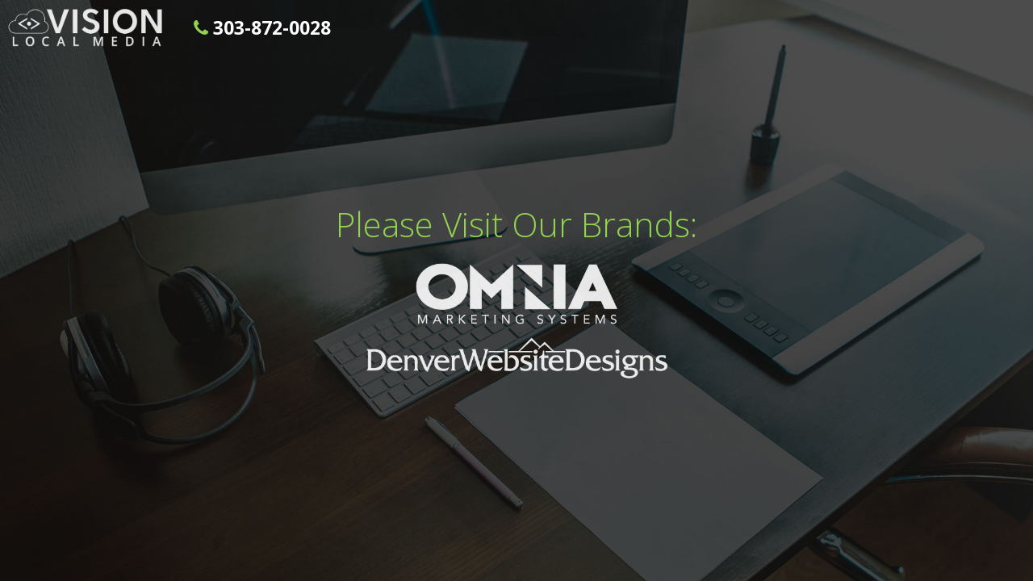

--- FILE ---
content_type: text/html;charset=UTF-8
request_url: https://visionlocalmedia.com/
body_size: 8128
content:

<!DOCTYPE html>
<html lang="en"><head>
  
    <meta charset="utf-8">
    <meta http-equiv="X-UA-Compatible" content="IE=edge">
    <meta name="viewport" content="width=device-width, height=device-height, initial-scale=1.0, minimum-scale=1.0">
    
    <meta name="description" content="Vision Local Media Corp provides a single source solution for enterprise websites - our responsive website designer and web CMS offer all the digital marketing tools you need to succeed.">
    <meta name="keywords" content="vision local media, digital marketing, internet marketing, web cms, enterprise websites, agency software, multi-location websites">
    <meta name="author" content="Omnia Marketing Systems">
    <title>Vision Local Media Corp | Enterprise Websites | Web CMS | Platform as a Service | Digital Marketing</title>
		
    <link rel="shortcut icon" href="//visionlocalmedia.com/userfiles/1020/favicon (6).ico">
    
        <link href="https://maxcdn.bootstrapcdn.com/bootstrap/3.3.7/css/bootstrap.min.css" rel="stylesheet">
      
    
    <link rel="stylesheet" href="https://cdnjs.cloudflare.com/ajax/libs/jquery-confirm/3.3.0/jquery-confirm.min.css">
    <link rel="stylesheet" href="/css/hover.css">
    <link rel="stylesheet" href="/css/hamburgers.min.css">
    
      <link href="//maxcdn.bootstrapcdn.com/font-awesome/4.7.0/css/font-awesome.min.css" rel="stylesheet">
    
    <link href="/css/merge.css" type="text/css" rel="stylesheet">
    
      <link href="/css/global_dwd.css" type="text/css" rel="stylesheet"> 
      <link href="/css/snip.css" type="text/css" rel="stylesheet">
      <link href='//fonts.googleapis.com/css?family=Open+Sans:400,700,300' rel='stylesheet' type='text/css'> 
    <link href="/css/animate.css" type="text/css" rel="stylesheet">
    
    <link href="//ajax.googleapis.com/ajax/libs/jqueryui/1.12.0/themes/base/jquery-ui.css" rel="stylesheet">
    
    <script src="/js/cssua.min.js"></script>
    <script src="//ajax.googleapis.com/ajax/libs/jquery/1.11.1/jquery.min.js"></script>
    <!-- HTML5 shim and Respond.js IE8 support of HTML5 elements and media queries -->
    <!--[if lt IE 9]>
    <script src="https://oss.maxcdn.com/libs/html5shiv/3.7.0/html5shiv.js"></script>
  	<script src="https://oss.maxcdn.com/libs/respond.js/1.3.0/respond.min.js"></script>
    <![endif]-->
      
    
      <script src="//ajax.googleapis.com/ajax/libs/jqueryui/1.12.0/jquery-ui.min.js"></script>
    
        <script src="//maxcdn.bootstrapcdn.com/bootstrap/3.3.7/js/bootstrap.min.js"></script>
          
    <script src="https://cdnjs.cloudflare.com/ajax/libs/jquery-confirm/3.3.0/jquery-confirm.min.js"></script>
    <script src="/js/jquery.cookie.js"></script>
    <script src="//cdnjs.cloudflare.com/ajax/libs/jquery-nivoslider/3.2/jquery.nivo.slider.pack.min.js"></script>
    <script src="//cdnjs.cloudflare.com/ajax/libs/wow/1.1.2/wow.min.js"></script>
    <script src="/js/colorPicker/jQueryColorPicker.min.js"></script>
    <script src="/js/jquery.mobile.custom.min.js"></script>
    <script src="/js/global_dwd.js"></script>
    
    
    <script src="//visionlocalmedia.com/js/additionalJS.cfm?pageid=17667&siteid=1020&v=274&ref=inside&editPage=0" id="additionalJSLink"></script>
    <script src="https://cdnjs.cloudflare.com/ajax/libs/masonry/4.2.2/masonry.pkgd.min.js"></script>
		<script src="/userfiles/1019/flyoutMenu.js"></script>

<script>
  (function(i,s,o,g,r,a,m){i['GoogleAnalyticsObject']=r;i[r]=i[r]||function(){
  (i[r].q=i[r].q||[]).push(arguments)},i[r].l=1*new Date();a=s.createElement(o),
  m=s.getElementsByTagName(o)[0];a.async=1;a.src=g;m.parentNode.insertBefore(a,m)
  })(window,document,'script','https://www.google-analytics.com/analytics.js','ga');

  ga('create', 'UA-72913326-1', 'auto');
  ga('send', 'pageview');

</script> 
    <!-- Google Tag Manager -->    
    
    <script>
      wow = new WOW({
        offset: 70,          
        mobile: true,       
      })
      wow.init();
    </script>
    <style>
      .wow {visibility: hidden;}
      
      
    </style>
    
    <script src="https://www.google.com/recaptcha/api.js?hl=en"></script>
  
        <script type="application/ld+json">
        {
          "@context": "http://schema.org",
          "@type": "Organization",
          "name": "Vision Local Media Corp",
          "url": "visionlocalmedia.com",
          
          "contactPoint": {
            "@type": "ContactPoint",
            "contactType" : "customer service"
            
          },
          "address": {
            "@type": "PostalAddress",
            
          },
          "sameAs": [
            ""
            
          ]
        }
        </script> 
      
  <link href="//visionlocalmedia.com/css/1020.css?v=274" type="text/css" rel="stylesheet">

	<link href="//visionlocalmedia.com/css/additionalStyles.cfm?pageid=17667&siteid=1020&v=274&ref=inside" type="text/css" rel="stylesheet" id="additionalStylesLink">
</head>
  <body>
  <div class="oms-wrapper"> 
<header>

<div class="hidden-xs no-print">
  <div class="socialiconbarvertical socialiconbar-left socialiconbar-fixed-left socialsidebar">
    <ul>
      
			<li><a href="http://facebook.com/VisionLocalMedia/" target="_blank" class="btn btn-xs social white facebook"></a></li> <li><a href="http://twitter.com/VisionLocalVLM" target="_blank" class="btn btn-xs social white twitter"></a></li> <li><a href="http://plus.google.com/+Visionlocalmedia/posts" target="_blank" class="btn btn-xs social white google_plus"></a></li> <li><a href="http://youtube.com/channel/UCiQFU0bHedqvUgH3JrkYEqQ" target="_blank" class="btn btn-xs social white youtube"></a></li> <li><a href="http://linkedin.com/company/denver-website-designs-llc" target="_blank" class="btn btn-xs social white linked_in"></a></li> 
      <li><a href="/feed/" target="_blank" class="btn btn-xs social white rss"></a></li>
    </ul>
  </div>
</div>
<div class="visible-xs-block hidden-sm hidden-md hidden-lg d-md-none container-fluid no-print" id="socialiconbarmobilefix">
  <div class="row">
  <div class="socialiconbarmobile col-xs-9">
    <ul>
			
			<li><a href="http://facebook.com/VisionLocalMedia/" target="_blank" class="btn btn-xs social white facebook"></a></li> <li><a href="http://twitter.com/VisionLocalVLM" target="_blank" class="btn btn-xs social white twitter"></a></li> <li><a href="http://plus.google.com/+Visionlocalmedia/posts" target="_blank" class="btn btn-xs social white google_plus"></a></li> <li><a href="http://youtube.com/channel/UCiQFU0bHedqvUgH3JrkYEqQ" target="_blank" class="btn btn-xs social white youtube"></a></li> <li><a href="http://linkedin.com/company/denver-website-designs-llc" target="_blank" class="btn btn-xs social white linked_in"></a></li> 
      <li><a href="/feed/" target="_blank" class="btn btn-xs social white rss"></a></li>
    </ul>
  </div>
  <div class="socialiconbarmobileext col-xs-3">
    	<div class="row">
				
          	<div class="col-xs-6"><a href="https://www.google.com/maps/@39.7349085,-104.94541939999999,15z" target="_blank"><span class="glyphicon glyphicon-map-marker"></span></a></div>
          
        <div class="col-xs-6"><a href="tel:303-872-0028"><span class="glyphicon glyphicon-phone-alt"></span></a></div>
        
      </div>
  </div>
  </div>
</div>

<nav class="navbar navbar-default navbar-fixed-top" role="navigation">
	<div class="container-fluid" style="padding-left: 0; padding-right: 0;" id="headerContainer">
  	<div class="navbar-header">
      <div class="inner-header container-fluid">
      <button type="button" class="navbar-toggle" data-toggle="collapse" data-target=".navbar-collapse">
        <span class="sr-only">Toggle navigation</span>
        <span class="icon-bar"></span>
        <span class="icon-bar"></span>
        <span class="icon-bar"></span>
      </button>
			
      <div class="brandingLogoHolder hidden-xs">
        <a href="https://visionlocalmedia.com/index.cfm"><img src="/userfiles/1020/images/vlm-new-logo.png" class="img-responsive brandingdiv"></a>
      </div>
      
      <div class="brandingLogoHolder visible-xs-block hidden-sm hidden-md hidden-lg">
        <a href="https://visionlocalmedia.com/index.cfm"><img src="/userfiles/1020/images/vlm-new-logo.png" class="img-responsive brandingdiv"></a>
      </div>
      
      </div>
    </div>
  </div>
  <div class="container-fluid" style="padding-left: 0; padding-right: 0;" id="navContainer">
    <div class="collapse navbar-collapse">
    	<div class="inner-menu container-fluid" style="padding-left: 0; padding-right: 0;">
			
      </div>
    </div><!--/.nav-collapse -->
  </div>
</nav> <!-- / .navigation -->
</header>


    <!-- Wrapper -->
    <div class="wrapper wrapper-home wrapper-fixed">
    <div class="sidebar phone wow animated fadeInRight" style="top: 350px;" data-wow-delay="1s">
    <a class="btn btn-blue btn-lg" href="tel:3038720028"><span class="pull-left"><i class="fa fa-phone-square" aria-hidden="true"></i></span><span class="pull-right"> 303-872-0028</span> </a>
</div>
   <!--
<div class="sidebar audit wow animated fadeInRight" style="top: 405px;" data-wow-delay="1.35s">
    <a class="btn btn-blue btn-lg" href="#" data-target="#siteAudit" data-toggle="modal"><span class="pull-left"><i class="fa fa-pencil-square" aria-hidden="true"></i></span><span class="pull-right"> Free Site Audit</span> </a>
</div>
-->
<div class="sidebar demo wow animated fadeInRight" style="top: 405px;" data-wow-delay="1.6s">
    <a class="btn btn-blue btn-lg" href="#" data-target="#siteDemo" data-toggle="modal"><span class="pull-left"><i class="fa fa-desktop" aria-hidden="true"></i></span> <span class="pull-right">Get a Demo</span></a>
</div>

<div class="sidebar demo wow animated fadeInRight" style="top: 460px;" data-wow-delay="2.2s">
    <a class="btn btn-blue btn-lg" href="/Learn-More-About-the-Platform-Full"><span class="pull-left"><i class="fa fa-video-camera" aria-hidden="true"></i></span> <span class="pull-right">Watch Videos</span></a>
</div>



<!--<div class="pre-header-mobile visible-xs" style="position: fixed; left: 0; top: -1px; width: 100%; padding: 0 10px 0 10px; height: 32px; line-height: 32px; background: #090909; z-index: 6;">
    <div class="container" style="padding: 0 5px; width: 100% !important;">
        <div class="row">
            <div class="col-xs-4 text-center" style="padding: 0 5px;">
                <a href="#" data-target="#siteDemo" data-toggle="modal" class="btn btn-xs btn-custom" style="width: 100%; margin-top: -3px;"><span class="hidden-xxs">Get a </span>Free Demo</a>
            </div>
            <div class="col-xs-4 text-center" style="padding: 0 5px;">
                <a href="tel:3038720028" class="btn btn-xs btn-custom" style="width: 100%; margin-top: -3px;"><span class="hidden-xxs">Call: </span>303-872-0028</a>
            </div>
            <div class="col-xs-4 text-center regCartbut" style="padding: 0 5px;">
                <a href="/Learn-More-About-the-Platform-Full" class="btn btn-xs btn-custom" style="width: 100%; margin-top: -3px;"><span class="hidden-xxs">Watch </span>Videos</a>
            </div>
        </div>
    </div>
</div>-->




<style>
.sidebar {position: fixed; right: 0; width: 185px; z-index: 10; transition: all .3s ease-in-out;}
    .sidebar a {width: 100%;}
    .socialiconbarvertical {top: 340px !important;}
    @media (max-width: 767px) {.sidebar {display: none;}}
    @media (max-width: 1690px){.sidebar {right: -143px;} .sidebar:hover {right: 0;} .sidebar .btn-custom {padding: 12px 7px 12px 15px; !important;}}
    .sidebar .btn {border-top-left-radius: 100px; border-bottom-left-radius: 100px; border-right: 0 solid transparent;}
</style>

<div class="inner-header container-fluid" style="position: absolute; left: 0; top: 0;">
      <div class="brandingLogoHolder">
        <a href="/home"><img src="/userfiles/1020/images/vlm-new-logo.png" class="img-responsive brandingdiv"></a>
      </div>
<div class="header-phone lead" style="width: 300px;">
    <style>
        @media(max-width: 767px){
            .header-phone.lead {
                height:44px; line-height: 44px;
            }
        }
    </style>
    <i class="fa fa-phone" aria-hidden="true" style="color: #91d251;"></i> <a href="tel:3038720028" style="color: white; text-decoration: none;"><strong>303-872-0028</strong></a>
</div>
<style>
    .wow {visibility: hidden;}
</style>
      </div>
    <div id="savecontent">
      <section class="hero" style="width: 100%; height: 100vh; background: gray; display: flex; align-items: center; justify-content: center; background: url(/userfiles/1020/images/footer-bg-img.jpg) no-repeat center center;  -webkit-background-size: cover; -moz-background-size: cover; -o-background-size: cover; background-size: cover;">
  <style>
    a img {
            opacity: .9;
        }
        a:hover img {
            opacity: 1;
        }
  </style>
  <div class="container text-center" style="color: white;">
    <h2 style="color: #91d251; margin-bottom: 25px;">Please Visit Our Brands:</h2>
    <div class="logos">
      <a href="https://omnia.us" target="_blank">
        <img src="/userfiles/1020/images/OmniaLogoLight.png" style="width: 250px; max-width: 94%; margin-left: auto; margin-right: auto; margin-bottom: 15px;">
      </a>
    </div>
    <div class="logos">
      <a href="https://omnia.us" target="_blank">
        <img src="/userfiles/1020/images/dwd-white.png" style="width: 375px; max-width: 94%; margin-left: auto; margin-right: auto; margin-bottom: 15px;">
      </a>
    </div>
  </div>
</section> 
      </div> 
    </div> <!-- / .wrapper -->

		<!-- Modals -->
		
    <!--Footer-->
    <footer class="omsFooter ">
      <div class="container footer-container wow animated fadeIn" data-wow-delay=".75s" data-wow-duration="1.5s">
<div class="row">
<div class="col-sm-6 col-md-5 col-lg-6 margin-bottom">
<h4><span style="color:#FFFFFF;">You Can Be Confident:</span></h4>

<hr />
<p><span class="small" style="color: white;">Vision Local Media is the culmination of over 7&nbsp;years of website design, platform development, and hundreds of websites launched for a myriad of business types. We have the technology, expertise and motivation to deliver the comprehensive systems and solutions your company needs to be successful in the ever-changing digital marketing world.</span></p>

<hr />
<div class="row">
<div class="col-xs-12" style="margin-bottom: 7px;"><a class="btn btn-custom btn-lg" href="/Platform-Details" style="width: 100%;"><span class="pull-left">Start the Tour Now</span><span class="pull-right"><i aria-hidden="true" class="fa fa-chevron-circle-right"></i></span></a></div>

<div class="col-xs-12" style="margin-bottom: 7px;"><a class="btn btn-custom btn-lg" data-target="#emailSignup" data-toggle="modal" href="#" style="width: 100%;"><span class="pull-left">Subscribe to Our Latest News</span><span class="pull-right"><i aria-hidden="true" class="fa fa-chevron-circle-right"></i></span></a></div>
</div>

<hr /><a class="hidden-xs lead" href="tel:3038720028" style="text-decoration: none; font-size: 24px; border: 1px solid #ccc; padding: 10px; color: #222 !important; background: white;">Call: 303-872-0028</a></div>

<div class="col-sm-6 col-md-7 col-lg-6 margin-bottom">
<h4><span style="color:#FFFFFF;">Get a Consultation:</span></h4>

<hr />
      <form role="form" id="tForm_2986" method="post" enctype="multipart/form-data" action="/submitForm.cfm">
        <input type="hidden" name="formsc" id="formsc_2986" value="FORM_3V8IY2AU">
        <input type="hidden" name="capval" id="capval_2986" value="495E61945E9A8DAA8DB8239ED1A4F416ECD3E8577F8B">
        
            <input type="hidden" name="source" id="source_2986_2986" value="Direct">
        
            <input type="hidden" name="status" id="status_2986_2986" value="New Lead">
        
            <div class="form-group">
              <input placeholder="First Name *" class="form-control" name="FIRSTNAME" id="field_FIRSTNAME_2986" type="text" maxlength="100" required>
            </div>
          
            <div class="form-group">
              <input placeholder="Last Name *" class="form-control" name="LASTNAME" id="field_LASTNAME_2986" type="text" maxlength="100" required>
            </div>
          
            <div class="form-group">
              <input placeholder="Company Name *" class="form-control" name="COMPANYNAME" id="field_COMPANYNAME_2986" type="text" maxlength="100" required>
            </div>
          
            <div class="form-group">
              <input placeholder="Email Address *" class="form-control" name="EMAILADDRESS" id="field_EMAILADDRESS_2986" type="email" maxlength="100" required>
            </div>
          
            <div class="form-group">
              <input placeholder="Phone Number *" class="form-control" name="PHONENUMBER" id="field_PHONENUMBER_2986" type="text" maxlength="100" required>
            </div>
          
            <div class="form-group">
              <input placeholder="Web Address *" class="form-control" name="WWW" id="field_WWW_2986" type="text" maxlength="100" required>
            </div>
          
            <div class="form-group">
              <input placeholder="# of Locations or Clients *" class="form-control" name="OPTIONAL1" id="field_OPTIONAL1_2986" type="text" maxlength="100" required>
            </div>
           
          <div class="form-group oms-captcha">
            <label>
              <span class="req">*</span>&nbsp;Please answer to help us eliminate spam
            </label>
            <div class="form-control text-center">
              <img src="/images/numbers/siete.png" class="p-1" style="height: 20px;"><img src="/images/numbers/plus.png" class="p-1" style="height: 20px;"><img src="/images/numbers/seis.png" class="p-1" style="height: 20px;">
            </div>
          </div>
          <div class="form-group oms-captcha">
            <input type="text" name="antispam" id="antispam" class="form-control" maxlength="2" required="">
          </div>
          <div class="form-group">
            <button class="btn btn-primary" name="submitForm" id="submitForm_2986" type="submit">Submit</button>
          </div>
        
      </form>
      </div>
</div>

<hr class="visible-xs" /><a class="visible-xs lead text-center" href="tel:3038720028" style="text-decoration: none; font-size: 20px; border: 1px solid rgba(255,255,255,0.3); padding: 10px; margin-bottom: 10px;">Call: 303-872-0028</a>

<div class="text-center footer-social"><a href="http://facebook.com/VisionLocalMedia/" target="_blank"><i aria-hidden="true" class="fa fa-2x fa-facebook-square"></i></a> <a href="http://twitter.com/VisionLocalVLM" target="_blank"><i aria-hidden="true" class="fa fa-2x fa-twitter-square"></i></a> <a href="http://plus.google.com/+Visionlocalmedia/posts" target="_blank"><i aria-hidden="true" class="fa fa-2x fa-google-plus-square"></i></a> <a href="http://youtube.com/channel/UCiQFU0bHedqvUgH3JrkYEqQ" target="_blank"><i aria-hidden="true" class="fa fa-2x fa-youtube-square"></i></a> <a href="http://linkedin.com/company/denver-website-designs-llc" target="_blank"><i aria-hidden="true" class="fa fa-2x fa-linkedin-square"></i></a></div>

<hr class="visible-xs" /></div>
<!-- Get a Demo Modal -->

<div class="modal fade" id="siteDemo" style="background: rgba(0,0,0,0.65);">
<div class="modal-dialog"><button data-dismiss="modal" style="background: rgba(0,0,0,0.8); color: white; font-size: 20px; padding: 5px 15px 5px 15px; z-index: 1; position: absolute; right: 0; top: 0; border: 1px solid #77B43B;">X</button>

<div class="modal-content" style="border-radius: 0; border: 5px solid #77B43B;">
<div class="modal-body" style="color: #222;">
<div class="footer-column footer-right" style="border: 1px solid rgba(255,255,255,0.25); background: #eee; padding: 15px;">
<h4>Get a Consultation &amp; Demo</h4>

<hr />
      <form role="form" id="tForm_2752" method="post" enctype="multipart/form-data" action="/submitForm.cfm">
        <input type="hidden" name="formsc" id="formsc_2752" value="FORM_3V8IY2AU">
        <input type="hidden" name="capval" id="capval_2752" value="495E61945E9A8DAA8DB8239ED1A4F41F92D1E95C63">
        
            <input type="hidden" name="source" id="source_2752_2752" value="Direct">
        
            <input type="hidden" name="status" id="status_2752_2752" value="New Lead">
        
            <div class="form-group">
              <input placeholder="First Name *" class="form-control" name="FIRSTNAME" id="field_FIRSTNAME_2752" type="text" maxlength="100" required>
            </div>
          
            <div class="form-group">
              <input placeholder="Last Name *" class="form-control" name="LASTNAME" id="field_LASTNAME_2752" type="text" maxlength="100" required>
            </div>
          
            <div class="form-group">
              <input placeholder="Company Name *" class="form-control" name="COMPANYNAME" id="field_COMPANYNAME_2752" type="text" maxlength="100" required>
            </div>
          
            <div class="form-group">
              <input placeholder="Email Address *" class="form-control" name="EMAILADDRESS" id="field_EMAILADDRESS_2752" type="email" maxlength="100" required>
            </div>
          
            <div class="form-group">
              <input placeholder="Phone Number *" class="form-control" name="PHONENUMBER" id="field_PHONENUMBER_2752" type="text" maxlength="100" required>
            </div>
          
            <div class="form-group">
              <input placeholder="Web Address *" class="form-control" name="WWW" id="field_WWW_2752" type="text" maxlength="100" required>
            </div>
          
            <div class="form-group">
              <input placeholder="# of Locations or Clients *" class="form-control" name="OPTIONAL1" id="field_OPTIONAL1_2752" type="text" maxlength="100" required>
            </div>
           
          <div class="form-group oms-captcha">
            <label>
              <span class="req">*</span>&nbsp;Please answer to help us eliminate spam
            </label>
            <div class="form-control text-center">
              <img src="/images/numbers/tres.png" class="p-1" style="height: 20px;"><img src="/images/numbers/plus.png" class="p-1" style="height: 20px;"><img src="/images/numbers/cinco.png" class="p-1" style="height: 20px;">
            </div>
          </div>
          <div class="form-group oms-captcha">
            <input type="text" name="antispam" id="antispam" class="form-control" maxlength="2" required="">
          </div>
          <div class="form-group">
            <button class="btn btn-primary" name="submitForm" id="submitForm_2752" type="submit">Submit</button>
          </div>
        
      </form>
      </div>
</div>

<div class="modal-footer text-center"><button class="btn btn-default" data-dismiss="modal" style="width: 50%; margin-left: auto; margin-right: auto; display: block" type="button"><strong>Close</strong></button></div>
</div>
</div>
</div>
<!-- Site Health Report Modal -->

<div class="modal fade" id="siteAudit" style="background: rgba(0,0,0,0.65);">
<div class="modal-dialog"><button data-dismiss="modal" style="background: rgba(0,0,0,0.8); color: white; font-size: 20px; padding: 5px 15px 5px 15px; z-index: 1; position: absolute; right: 0; top: 0;">X</button>

<div class="modal-content" style="border-radius: 0; border: 5px solid #617693;">
<div class="modal-body" style="color: black;">
<div class="footer-column footer-right" style="border: 1px solid rgba(255,255,255,0.25); background: white; padding: 15px;">
<h4>Analyze the Health of Your Site Now</h4>

<hr />
<div class="row">
<div class="col-sm-6"><iframe src="http://app.upcity.com/report_card_embed/1081a15fbf2fcba657baadea2088b2e8b89d9a8a/form?orientation=portrait" style="border: 0px;width: 100%;height: 680px;"></iframe><script src="//app.upcity.com/javascripts/embed_report_card.js"></script></div>

<div class="col-sm-6">
<h2>What's Included?</h2>

<hr /><img src="/userfiles/649/images/score-summary.jpg" style="width: 100%;" /><img src="/userfiles/649/images/seos.jpg" style="width: 100%; max-width: 247px; margin-bottom: 20px;" />
<ul style="padding-left: 23px;">
	<li>Rank analysis for targeted keywords</li>
	<li>Page ranks in major search engines</li>
	<li>Domain authority vs. competition</li>
	<li># of pages indexed by search engines</li>
	<li>Report summary with overall score</li>
</ul>
</div>
</div>
</div>
</div>

<div class="modal-footer text-center"><button class="btn btn-default" data-dismiss="modal" style="width: 50%; margin-left: auto; margin-right: auto; display: block" type="button"><strong>Close</strong></button></div>
</div>
</div>
</div>
<!-- Email Signup Modal -->

<div class="modal fade" id="emailSignup" style="background: rgba(0,0,0,0.65);">
<div class="modal-dialog"><button data-dismiss="modal" style="background: rgba(0,0,0,0.8); color: white; font-size: 20px; padding: 5px 15px 5px 15px; z-index: 1; position: absolute; right: 0; top: 0; border: 1px solid #77B43B">X</button>

<div class="modal-content" style="border-radius: 0; border: 5px solid #77B43B;">
<div class="modal-body" style="color: white;">
<div class="footer-column footer-right" style="border: 1px solid rgba(255,255,255,0.25); background: #eee; padding: 15px; color: #222;">
<h4>Join Our Mailing List!</h4>

<hr />
<p>Subscribe to stay informed of our latest technology updates and tips to better promote your business with the VLM Platform.</p>

      <form role="form" id="tForm_1519" method="post" enctype="multipart/form-data" action="/submitForm.cfm">
        <input type="hidden" name="formsc" id="formsc_1519" value="FORM_2SPRATLZ">
        <input type="hidden" name="capval" id="capval_1519" value="495E61945E9A8DAA8DB8239ED1A4F41E92D1E95C63">
        
            <input type="hidden" name="source" id="source_1519_1519" value="Direct">
        
            <input type="hidden" name="status" id="status_1519_1519" value="New Lead">
        
            <div class="form-group">
              <input placeholder="First Name *" class="form-control" name="FIRSTNAME" id="field_FIRSTNAME_1519" type="text" maxlength="100" required>
            </div>
          
            <div class="form-group">
              <input placeholder="Email Address *" class="form-control" name="EMAILADDRESS" id="field_EMAILADDRESS_1519" type="email" maxlength="100" required>
            </div>
           
          <div class="form-group oms-captcha">
            <label>
              <span class="req">*</span>&nbsp;Please answer to help us eliminate spam
            </label>
            <div class="form-control text-center">
              <img src="/images/numbers/ocho.png" class="p-1" style="height: 20px;"><img src="/images/numbers/plus.png" class="p-1" style="height: 20px;"><img src="/images/numbers/uno.png" class="p-1" style="height: 20px;">
            </div>
          </div>
          <div class="form-group oms-captcha">
            <input type="text" name="antispam" id="antispam" class="form-control" maxlength="2" required="">
          </div>
          <div class="form-group">
            <button class="btn btn-primary" name="submitForm" id="submitForm_1519" type="submit">Submit</button>
          </div>
        
      </form>
      </div>
</div>

<div class="modal-footer text-center"><button class="btn btn-default" data-dismiss="modal" style="width: 50%; margin-left: auto; margin-right: auto; display: block" type="button"><strong>Close</strong></button></div>
</div>
</div>
</div> 
      <div class="container copyrightWrapper">
        <div class="row">
          <div class="col-sm-12">
            <div class="copyright">
            <div class="footerLinks">
            	<a class="sitemap-link" href="/sitemap.cfm">sitemap</a> | <a  class="sitemap-xml-link" href="/visionlocalmedia-com-sitemap.xml">sitemap xml</a> | <a  class="rss-link" href="/feed">rss feed</a>
               | 
                  <a class="fancylogin" href="##" rel="nofollow">sign in</a>
                <br /><br />
              
               </div>
							<div class="footerCopy">&copy;2026&nbsp;Vision Local Media Corp</div><br />
              <div class="footerDWD"><p><a href="https://denverwebsitedesigns.com">Site Designed by Denver Website Designs</a></p></div>
							
            </div>
          </div>
        </div>
      </div>
    </footer>
    
<script>
$(function() {
	$("*[contenteditable]").prop("contenteditable",false);
	
	$(".fancylogin").fancybox({ 
    type: "iframe", 
    href: "//visionlocalmedia.com/includes/loginForm_a.cfm?s=1020", 
    margin: 0, 
    closeBtn: false, 
    wrapCSS: "loginBox", 
    width: 320, 
    height: 230, 
    afterShow: function() { $("#userName").focus(); } });
	
});
</script> 
  </div>

  
  </div>
  <div id="header_recaptcha" class="g-recaptcha" data-sitekey="6LdSEZEUAAAAAD355f5isunNsV8pIazt4c0UQzi9" data-size="invisible" data-callback="recaptcha_submit"></div>
  </body>
</html>



--- FILE ---
content_type: text/html; charset=utf-8
request_url: https://www.google.com/recaptcha/api2/anchor?ar=1&k=6LdSEZEUAAAAAD355f5isunNsV8pIazt4c0UQzi9&co=aHR0cHM6Ly92aXNpb25sb2NhbG1lZGlhLmNvbTo0NDM.&hl=en&v=PoyoqOPhxBO7pBk68S4YbpHZ&size=invisible&anchor-ms=20000&execute-ms=30000&cb=3bppj9f2wurz
body_size: 49266
content:
<!DOCTYPE HTML><html dir="ltr" lang="en"><head><meta http-equiv="Content-Type" content="text/html; charset=UTF-8">
<meta http-equiv="X-UA-Compatible" content="IE=edge">
<title>reCAPTCHA</title>
<style type="text/css">
/* cyrillic-ext */
@font-face {
  font-family: 'Roboto';
  font-style: normal;
  font-weight: 400;
  font-stretch: 100%;
  src: url(//fonts.gstatic.com/s/roboto/v48/KFO7CnqEu92Fr1ME7kSn66aGLdTylUAMa3GUBHMdazTgWw.woff2) format('woff2');
  unicode-range: U+0460-052F, U+1C80-1C8A, U+20B4, U+2DE0-2DFF, U+A640-A69F, U+FE2E-FE2F;
}
/* cyrillic */
@font-face {
  font-family: 'Roboto';
  font-style: normal;
  font-weight: 400;
  font-stretch: 100%;
  src: url(//fonts.gstatic.com/s/roboto/v48/KFO7CnqEu92Fr1ME7kSn66aGLdTylUAMa3iUBHMdazTgWw.woff2) format('woff2');
  unicode-range: U+0301, U+0400-045F, U+0490-0491, U+04B0-04B1, U+2116;
}
/* greek-ext */
@font-face {
  font-family: 'Roboto';
  font-style: normal;
  font-weight: 400;
  font-stretch: 100%;
  src: url(//fonts.gstatic.com/s/roboto/v48/KFO7CnqEu92Fr1ME7kSn66aGLdTylUAMa3CUBHMdazTgWw.woff2) format('woff2');
  unicode-range: U+1F00-1FFF;
}
/* greek */
@font-face {
  font-family: 'Roboto';
  font-style: normal;
  font-weight: 400;
  font-stretch: 100%;
  src: url(//fonts.gstatic.com/s/roboto/v48/KFO7CnqEu92Fr1ME7kSn66aGLdTylUAMa3-UBHMdazTgWw.woff2) format('woff2');
  unicode-range: U+0370-0377, U+037A-037F, U+0384-038A, U+038C, U+038E-03A1, U+03A3-03FF;
}
/* math */
@font-face {
  font-family: 'Roboto';
  font-style: normal;
  font-weight: 400;
  font-stretch: 100%;
  src: url(//fonts.gstatic.com/s/roboto/v48/KFO7CnqEu92Fr1ME7kSn66aGLdTylUAMawCUBHMdazTgWw.woff2) format('woff2');
  unicode-range: U+0302-0303, U+0305, U+0307-0308, U+0310, U+0312, U+0315, U+031A, U+0326-0327, U+032C, U+032F-0330, U+0332-0333, U+0338, U+033A, U+0346, U+034D, U+0391-03A1, U+03A3-03A9, U+03B1-03C9, U+03D1, U+03D5-03D6, U+03F0-03F1, U+03F4-03F5, U+2016-2017, U+2034-2038, U+203C, U+2040, U+2043, U+2047, U+2050, U+2057, U+205F, U+2070-2071, U+2074-208E, U+2090-209C, U+20D0-20DC, U+20E1, U+20E5-20EF, U+2100-2112, U+2114-2115, U+2117-2121, U+2123-214F, U+2190, U+2192, U+2194-21AE, U+21B0-21E5, U+21F1-21F2, U+21F4-2211, U+2213-2214, U+2216-22FF, U+2308-230B, U+2310, U+2319, U+231C-2321, U+2336-237A, U+237C, U+2395, U+239B-23B7, U+23D0, U+23DC-23E1, U+2474-2475, U+25AF, U+25B3, U+25B7, U+25BD, U+25C1, U+25CA, U+25CC, U+25FB, U+266D-266F, U+27C0-27FF, U+2900-2AFF, U+2B0E-2B11, U+2B30-2B4C, U+2BFE, U+3030, U+FF5B, U+FF5D, U+1D400-1D7FF, U+1EE00-1EEFF;
}
/* symbols */
@font-face {
  font-family: 'Roboto';
  font-style: normal;
  font-weight: 400;
  font-stretch: 100%;
  src: url(//fonts.gstatic.com/s/roboto/v48/KFO7CnqEu92Fr1ME7kSn66aGLdTylUAMaxKUBHMdazTgWw.woff2) format('woff2');
  unicode-range: U+0001-000C, U+000E-001F, U+007F-009F, U+20DD-20E0, U+20E2-20E4, U+2150-218F, U+2190, U+2192, U+2194-2199, U+21AF, U+21E6-21F0, U+21F3, U+2218-2219, U+2299, U+22C4-22C6, U+2300-243F, U+2440-244A, U+2460-24FF, U+25A0-27BF, U+2800-28FF, U+2921-2922, U+2981, U+29BF, U+29EB, U+2B00-2BFF, U+4DC0-4DFF, U+FFF9-FFFB, U+10140-1018E, U+10190-1019C, U+101A0, U+101D0-101FD, U+102E0-102FB, U+10E60-10E7E, U+1D2C0-1D2D3, U+1D2E0-1D37F, U+1F000-1F0FF, U+1F100-1F1AD, U+1F1E6-1F1FF, U+1F30D-1F30F, U+1F315, U+1F31C, U+1F31E, U+1F320-1F32C, U+1F336, U+1F378, U+1F37D, U+1F382, U+1F393-1F39F, U+1F3A7-1F3A8, U+1F3AC-1F3AF, U+1F3C2, U+1F3C4-1F3C6, U+1F3CA-1F3CE, U+1F3D4-1F3E0, U+1F3ED, U+1F3F1-1F3F3, U+1F3F5-1F3F7, U+1F408, U+1F415, U+1F41F, U+1F426, U+1F43F, U+1F441-1F442, U+1F444, U+1F446-1F449, U+1F44C-1F44E, U+1F453, U+1F46A, U+1F47D, U+1F4A3, U+1F4B0, U+1F4B3, U+1F4B9, U+1F4BB, U+1F4BF, U+1F4C8-1F4CB, U+1F4D6, U+1F4DA, U+1F4DF, U+1F4E3-1F4E6, U+1F4EA-1F4ED, U+1F4F7, U+1F4F9-1F4FB, U+1F4FD-1F4FE, U+1F503, U+1F507-1F50B, U+1F50D, U+1F512-1F513, U+1F53E-1F54A, U+1F54F-1F5FA, U+1F610, U+1F650-1F67F, U+1F687, U+1F68D, U+1F691, U+1F694, U+1F698, U+1F6AD, U+1F6B2, U+1F6B9-1F6BA, U+1F6BC, U+1F6C6-1F6CF, U+1F6D3-1F6D7, U+1F6E0-1F6EA, U+1F6F0-1F6F3, U+1F6F7-1F6FC, U+1F700-1F7FF, U+1F800-1F80B, U+1F810-1F847, U+1F850-1F859, U+1F860-1F887, U+1F890-1F8AD, U+1F8B0-1F8BB, U+1F8C0-1F8C1, U+1F900-1F90B, U+1F93B, U+1F946, U+1F984, U+1F996, U+1F9E9, U+1FA00-1FA6F, U+1FA70-1FA7C, U+1FA80-1FA89, U+1FA8F-1FAC6, U+1FACE-1FADC, U+1FADF-1FAE9, U+1FAF0-1FAF8, U+1FB00-1FBFF;
}
/* vietnamese */
@font-face {
  font-family: 'Roboto';
  font-style: normal;
  font-weight: 400;
  font-stretch: 100%;
  src: url(//fonts.gstatic.com/s/roboto/v48/KFO7CnqEu92Fr1ME7kSn66aGLdTylUAMa3OUBHMdazTgWw.woff2) format('woff2');
  unicode-range: U+0102-0103, U+0110-0111, U+0128-0129, U+0168-0169, U+01A0-01A1, U+01AF-01B0, U+0300-0301, U+0303-0304, U+0308-0309, U+0323, U+0329, U+1EA0-1EF9, U+20AB;
}
/* latin-ext */
@font-face {
  font-family: 'Roboto';
  font-style: normal;
  font-weight: 400;
  font-stretch: 100%;
  src: url(//fonts.gstatic.com/s/roboto/v48/KFO7CnqEu92Fr1ME7kSn66aGLdTylUAMa3KUBHMdazTgWw.woff2) format('woff2');
  unicode-range: U+0100-02BA, U+02BD-02C5, U+02C7-02CC, U+02CE-02D7, U+02DD-02FF, U+0304, U+0308, U+0329, U+1D00-1DBF, U+1E00-1E9F, U+1EF2-1EFF, U+2020, U+20A0-20AB, U+20AD-20C0, U+2113, U+2C60-2C7F, U+A720-A7FF;
}
/* latin */
@font-face {
  font-family: 'Roboto';
  font-style: normal;
  font-weight: 400;
  font-stretch: 100%;
  src: url(//fonts.gstatic.com/s/roboto/v48/KFO7CnqEu92Fr1ME7kSn66aGLdTylUAMa3yUBHMdazQ.woff2) format('woff2');
  unicode-range: U+0000-00FF, U+0131, U+0152-0153, U+02BB-02BC, U+02C6, U+02DA, U+02DC, U+0304, U+0308, U+0329, U+2000-206F, U+20AC, U+2122, U+2191, U+2193, U+2212, U+2215, U+FEFF, U+FFFD;
}
/* cyrillic-ext */
@font-face {
  font-family: 'Roboto';
  font-style: normal;
  font-weight: 500;
  font-stretch: 100%;
  src: url(//fonts.gstatic.com/s/roboto/v48/KFO7CnqEu92Fr1ME7kSn66aGLdTylUAMa3GUBHMdazTgWw.woff2) format('woff2');
  unicode-range: U+0460-052F, U+1C80-1C8A, U+20B4, U+2DE0-2DFF, U+A640-A69F, U+FE2E-FE2F;
}
/* cyrillic */
@font-face {
  font-family: 'Roboto';
  font-style: normal;
  font-weight: 500;
  font-stretch: 100%;
  src: url(//fonts.gstatic.com/s/roboto/v48/KFO7CnqEu92Fr1ME7kSn66aGLdTylUAMa3iUBHMdazTgWw.woff2) format('woff2');
  unicode-range: U+0301, U+0400-045F, U+0490-0491, U+04B0-04B1, U+2116;
}
/* greek-ext */
@font-face {
  font-family: 'Roboto';
  font-style: normal;
  font-weight: 500;
  font-stretch: 100%;
  src: url(//fonts.gstatic.com/s/roboto/v48/KFO7CnqEu92Fr1ME7kSn66aGLdTylUAMa3CUBHMdazTgWw.woff2) format('woff2');
  unicode-range: U+1F00-1FFF;
}
/* greek */
@font-face {
  font-family: 'Roboto';
  font-style: normal;
  font-weight: 500;
  font-stretch: 100%;
  src: url(//fonts.gstatic.com/s/roboto/v48/KFO7CnqEu92Fr1ME7kSn66aGLdTylUAMa3-UBHMdazTgWw.woff2) format('woff2');
  unicode-range: U+0370-0377, U+037A-037F, U+0384-038A, U+038C, U+038E-03A1, U+03A3-03FF;
}
/* math */
@font-face {
  font-family: 'Roboto';
  font-style: normal;
  font-weight: 500;
  font-stretch: 100%;
  src: url(//fonts.gstatic.com/s/roboto/v48/KFO7CnqEu92Fr1ME7kSn66aGLdTylUAMawCUBHMdazTgWw.woff2) format('woff2');
  unicode-range: U+0302-0303, U+0305, U+0307-0308, U+0310, U+0312, U+0315, U+031A, U+0326-0327, U+032C, U+032F-0330, U+0332-0333, U+0338, U+033A, U+0346, U+034D, U+0391-03A1, U+03A3-03A9, U+03B1-03C9, U+03D1, U+03D5-03D6, U+03F0-03F1, U+03F4-03F5, U+2016-2017, U+2034-2038, U+203C, U+2040, U+2043, U+2047, U+2050, U+2057, U+205F, U+2070-2071, U+2074-208E, U+2090-209C, U+20D0-20DC, U+20E1, U+20E5-20EF, U+2100-2112, U+2114-2115, U+2117-2121, U+2123-214F, U+2190, U+2192, U+2194-21AE, U+21B0-21E5, U+21F1-21F2, U+21F4-2211, U+2213-2214, U+2216-22FF, U+2308-230B, U+2310, U+2319, U+231C-2321, U+2336-237A, U+237C, U+2395, U+239B-23B7, U+23D0, U+23DC-23E1, U+2474-2475, U+25AF, U+25B3, U+25B7, U+25BD, U+25C1, U+25CA, U+25CC, U+25FB, U+266D-266F, U+27C0-27FF, U+2900-2AFF, U+2B0E-2B11, U+2B30-2B4C, U+2BFE, U+3030, U+FF5B, U+FF5D, U+1D400-1D7FF, U+1EE00-1EEFF;
}
/* symbols */
@font-face {
  font-family: 'Roboto';
  font-style: normal;
  font-weight: 500;
  font-stretch: 100%;
  src: url(//fonts.gstatic.com/s/roboto/v48/KFO7CnqEu92Fr1ME7kSn66aGLdTylUAMaxKUBHMdazTgWw.woff2) format('woff2');
  unicode-range: U+0001-000C, U+000E-001F, U+007F-009F, U+20DD-20E0, U+20E2-20E4, U+2150-218F, U+2190, U+2192, U+2194-2199, U+21AF, U+21E6-21F0, U+21F3, U+2218-2219, U+2299, U+22C4-22C6, U+2300-243F, U+2440-244A, U+2460-24FF, U+25A0-27BF, U+2800-28FF, U+2921-2922, U+2981, U+29BF, U+29EB, U+2B00-2BFF, U+4DC0-4DFF, U+FFF9-FFFB, U+10140-1018E, U+10190-1019C, U+101A0, U+101D0-101FD, U+102E0-102FB, U+10E60-10E7E, U+1D2C0-1D2D3, U+1D2E0-1D37F, U+1F000-1F0FF, U+1F100-1F1AD, U+1F1E6-1F1FF, U+1F30D-1F30F, U+1F315, U+1F31C, U+1F31E, U+1F320-1F32C, U+1F336, U+1F378, U+1F37D, U+1F382, U+1F393-1F39F, U+1F3A7-1F3A8, U+1F3AC-1F3AF, U+1F3C2, U+1F3C4-1F3C6, U+1F3CA-1F3CE, U+1F3D4-1F3E0, U+1F3ED, U+1F3F1-1F3F3, U+1F3F5-1F3F7, U+1F408, U+1F415, U+1F41F, U+1F426, U+1F43F, U+1F441-1F442, U+1F444, U+1F446-1F449, U+1F44C-1F44E, U+1F453, U+1F46A, U+1F47D, U+1F4A3, U+1F4B0, U+1F4B3, U+1F4B9, U+1F4BB, U+1F4BF, U+1F4C8-1F4CB, U+1F4D6, U+1F4DA, U+1F4DF, U+1F4E3-1F4E6, U+1F4EA-1F4ED, U+1F4F7, U+1F4F9-1F4FB, U+1F4FD-1F4FE, U+1F503, U+1F507-1F50B, U+1F50D, U+1F512-1F513, U+1F53E-1F54A, U+1F54F-1F5FA, U+1F610, U+1F650-1F67F, U+1F687, U+1F68D, U+1F691, U+1F694, U+1F698, U+1F6AD, U+1F6B2, U+1F6B9-1F6BA, U+1F6BC, U+1F6C6-1F6CF, U+1F6D3-1F6D7, U+1F6E0-1F6EA, U+1F6F0-1F6F3, U+1F6F7-1F6FC, U+1F700-1F7FF, U+1F800-1F80B, U+1F810-1F847, U+1F850-1F859, U+1F860-1F887, U+1F890-1F8AD, U+1F8B0-1F8BB, U+1F8C0-1F8C1, U+1F900-1F90B, U+1F93B, U+1F946, U+1F984, U+1F996, U+1F9E9, U+1FA00-1FA6F, U+1FA70-1FA7C, U+1FA80-1FA89, U+1FA8F-1FAC6, U+1FACE-1FADC, U+1FADF-1FAE9, U+1FAF0-1FAF8, U+1FB00-1FBFF;
}
/* vietnamese */
@font-face {
  font-family: 'Roboto';
  font-style: normal;
  font-weight: 500;
  font-stretch: 100%;
  src: url(//fonts.gstatic.com/s/roboto/v48/KFO7CnqEu92Fr1ME7kSn66aGLdTylUAMa3OUBHMdazTgWw.woff2) format('woff2');
  unicode-range: U+0102-0103, U+0110-0111, U+0128-0129, U+0168-0169, U+01A0-01A1, U+01AF-01B0, U+0300-0301, U+0303-0304, U+0308-0309, U+0323, U+0329, U+1EA0-1EF9, U+20AB;
}
/* latin-ext */
@font-face {
  font-family: 'Roboto';
  font-style: normal;
  font-weight: 500;
  font-stretch: 100%;
  src: url(//fonts.gstatic.com/s/roboto/v48/KFO7CnqEu92Fr1ME7kSn66aGLdTylUAMa3KUBHMdazTgWw.woff2) format('woff2');
  unicode-range: U+0100-02BA, U+02BD-02C5, U+02C7-02CC, U+02CE-02D7, U+02DD-02FF, U+0304, U+0308, U+0329, U+1D00-1DBF, U+1E00-1E9F, U+1EF2-1EFF, U+2020, U+20A0-20AB, U+20AD-20C0, U+2113, U+2C60-2C7F, U+A720-A7FF;
}
/* latin */
@font-face {
  font-family: 'Roboto';
  font-style: normal;
  font-weight: 500;
  font-stretch: 100%;
  src: url(//fonts.gstatic.com/s/roboto/v48/KFO7CnqEu92Fr1ME7kSn66aGLdTylUAMa3yUBHMdazQ.woff2) format('woff2');
  unicode-range: U+0000-00FF, U+0131, U+0152-0153, U+02BB-02BC, U+02C6, U+02DA, U+02DC, U+0304, U+0308, U+0329, U+2000-206F, U+20AC, U+2122, U+2191, U+2193, U+2212, U+2215, U+FEFF, U+FFFD;
}
/* cyrillic-ext */
@font-face {
  font-family: 'Roboto';
  font-style: normal;
  font-weight: 900;
  font-stretch: 100%;
  src: url(//fonts.gstatic.com/s/roboto/v48/KFO7CnqEu92Fr1ME7kSn66aGLdTylUAMa3GUBHMdazTgWw.woff2) format('woff2');
  unicode-range: U+0460-052F, U+1C80-1C8A, U+20B4, U+2DE0-2DFF, U+A640-A69F, U+FE2E-FE2F;
}
/* cyrillic */
@font-face {
  font-family: 'Roboto';
  font-style: normal;
  font-weight: 900;
  font-stretch: 100%;
  src: url(//fonts.gstatic.com/s/roboto/v48/KFO7CnqEu92Fr1ME7kSn66aGLdTylUAMa3iUBHMdazTgWw.woff2) format('woff2');
  unicode-range: U+0301, U+0400-045F, U+0490-0491, U+04B0-04B1, U+2116;
}
/* greek-ext */
@font-face {
  font-family: 'Roboto';
  font-style: normal;
  font-weight: 900;
  font-stretch: 100%;
  src: url(//fonts.gstatic.com/s/roboto/v48/KFO7CnqEu92Fr1ME7kSn66aGLdTylUAMa3CUBHMdazTgWw.woff2) format('woff2');
  unicode-range: U+1F00-1FFF;
}
/* greek */
@font-face {
  font-family: 'Roboto';
  font-style: normal;
  font-weight: 900;
  font-stretch: 100%;
  src: url(//fonts.gstatic.com/s/roboto/v48/KFO7CnqEu92Fr1ME7kSn66aGLdTylUAMa3-UBHMdazTgWw.woff2) format('woff2');
  unicode-range: U+0370-0377, U+037A-037F, U+0384-038A, U+038C, U+038E-03A1, U+03A3-03FF;
}
/* math */
@font-face {
  font-family: 'Roboto';
  font-style: normal;
  font-weight: 900;
  font-stretch: 100%;
  src: url(//fonts.gstatic.com/s/roboto/v48/KFO7CnqEu92Fr1ME7kSn66aGLdTylUAMawCUBHMdazTgWw.woff2) format('woff2');
  unicode-range: U+0302-0303, U+0305, U+0307-0308, U+0310, U+0312, U+0315, U+031A, U+0326-0327, U+032C, U+032F-0330, U+0332-0333, U+0338, U+033A, U+0346, U+034D, U+0391-03A1, U+03A3-03A9, U+03B1-03C9, U+03D1, U+03D5-03D6, U+03F0-03F1, U+03F4-03F5, U+2016-2017, U+2034-2038, U+203C, U+2040, U+2043, U+2047, U+2050, U+2057, U+205F, U+2070-2071, U+2074-208E, U+2090-209C, U+20D0-20DC, U+20E1, U+20E5-20EF, U+2100-2112, U+2114-2115, U+2117-2121, U+2123-214F, U+2190, U+2192, U+2194-21AE, U+21B0-21E5, U+21F1-21F2, U+21F4-2211, U+2213-2214, U+2216-22FF, U+2308-230B, U+2310, U+2319, U+231C-2321, U+2336-237A, U+237C, U+2395, U+239B-23B7, U+23D0, U+23DC-23E1, U+2474-2475, U+25AF, U+25B3, U+25B7, U+25BD, U+25C1, U+25CA, U+25CC, U+25FB, U+266D-266F, U+27C0-27FF, U+2900-2AFF, U+2B0E-2B11, U+2B30-2B4C, U+2BFE, U+3030, U+FF5B, U+FF5D, U+1D400-1D7FF, U+1EE00-1EEFF;
}
/* symbols */
@font-face {
  font-family: 'Roboto';
  font-style: normal;
  font-weight: 900;
  font-stretch: 100%;
  src: url(//fonts.gstatic.com/s/roboto/v48/KFO7CnqEu92Fr1ME7kSn66aGLdTylUAMaxKUBHMdazTgWw.woff2) format('woff2');
  unicode-range: U+0001-000C, U+000E-001F, U+007F-009F, U+20DD-20E0, U+20E2-20E4, U+2150-218F, U+2190, U+2192, U+2194-2199, U+21AF, U+21E6-21F0, U+21F3, U+2218-2219, U+2299, U+22C4-22C6, U+2300-243F, U+2440-244A, U+2460-24FF, U+25A0-27BF, U+2800-28FF, U+2921-2922, U+2981, U+29BF, U+29EB, U+2B00-2BFF, U+4DC0-4DFF, U+FFF9-FFFB, U+10140-1018E, U+10190-1019C, U+101A0, U+101D0-101FD, U+102E0-102FB, U+10E60-10E7E, U+1D2C0-1D2D3, U+1D2E0-1D37F, U+1F000-1F0FF, U+1F100-1F1AD, U+1F1E6-1F1FF, U+1F30D-1F30F, U+1F315, U+1F31C, U+1F31E, U+1F320-1F32C, U+1F336, U+1F378, U+1F37D, U+1F382, U+1F393-1F39F, U+1F3A7-1F3A8, U+1F3AC-1F3AF, U+1F3C2, U+1F3C4-1F3C6, U+1F3CA-1F3CE, U+1F3D4-1F3E0, U+1F3ED, U+1F3F1-1F3F3, U+1F3F5-1F3F7, U+1F408, U+1F415, U+1F41F, U+1F426, U+1F43F, U+1F441-1F442, U+1F444, U+1F446-1F449, U+1F44C-1F44E, U+1F453, U+1F46A, U+1F47D, U+1F4A3, U+1F4B0, U+1F4B3, U+1F4B9, U+1F4BB, U+1F4BF, U+1F4C8-1F4CB, U+1F4D6, U+1F4DA, U+1F4DF, U+1F4E3-1F4E6, U+1F4EA-1F4ED, U+1F4F7, U+1F4F9-1F4FB, U+1F4FD-1F4FE, U+1F503, U+1F507-1F50B, U+1F50D, U+1F512-1F513, U+1F53E-1F54A, U+1F54F-1F5FA, U+1F610, U+1F650-1F67F, U+1F687, U+1F68D, U+1F691, U+1F694, U+1F698, U+1F6AD, U+1F6B2, U+1F6B9-1F6BA, U+1F6BC, U+1F6C6-1F6CF, U+1F6D3-1F6D7, U+1F6E0-1F6EA, U+1F6F0-1F6F3, U+1F6F7-1F6FC, U+1F700-1F7FF, U+1F800-1F80B, U+1F810-1F847, U+1F850-1F859, U+1F860-1F887, U+1F890-1F8AD, U+1F8B0-1F8BB, U+1F8C0-1F8C1, U+1F900-1F90B, U+1F93B, U+1F946, U+1F984, U+1F996, U+1F9E9, U+1FA00-1FA6F, U+1FA70-1FA7C, U+1FA80-1FA89, U+1FA8F-1FAC6, U+1FACE-1FADC, U+1FADF-1FAE9, U+1FAF0-1FAF8, U+1FB00-1FBFF;
}
/* vietnamese */
@font-face {
  font-family: 'Roboto';
  font-style: normal;
  font-weight: 900;
  font-stretch: 100%;
  src: url(//fonts.gstatic.com/s/roboto/v48/KFO7CnqEu92Fr1ME7kSn66aGLdTylUAMa3OUBHMdazTgWw.woff2) format('woff2');
  unicode-range: U+0102-0103, U+0110-0111, U+0128-0129, U+0168-0169, U+01A0-01A1, U+01AF-01B0, U+0300-0301, U+0303-0304, U+0308-0309, U+0323, U+0329, U+1EA0-1EF9, U+20AB;
}
/* latin-ext */
@font-face {
  font-family: 'Roboto';
  font-style: normal;
  font-weight: 900;
  font-stretch: 100%;
  src: url(//fonts.gstatic.com/s/roboto/v48/KFO7CnqEu92Fr1ME7kSn66aGLdTylUAMa3KUBHMdazTgWw.woff2) format('woff2');
  unicode-range: U+0100-02BA, U+02BD-02C5, U+02C7-02CC, U+02CE-02D7, U+02DD-02FF, U+0304, U+0308, U+0329, U+1D00-1DBF, U+1E00-1E9F, U+1EF2-1EFF, U+2020, U+20A0-20AB, U+20AD-20C0, U+2113, U+2C60-2C7F, U+A720-A7FF;
}
/* latin */
@font-face {
  font-family: 'Roboto';
  font-style: normal;
  font-weight: 900;
  font-stretch: 100%;
  src: url(//fonts.gstatic.com/s/roboto/v48/KFO7CnqEu92Fr1ME7kSn66aGLdTylUAMa3yUBHMdazQ.woff2) format('woff2');
  unicode-range: U+0000-00FF, U+0131, U+0152-0153, U+02BB-02BC, U+02C6, U+02DA, U+02DC, U+0304, U+0308, U+0329, U+2000-206F, U+20AC, U+2122, U+2191, U+2193, U+2212, U+2215, U+FEFF, U+FFFD;
}

</style>
<link rel="stylesheet" type="text/css" href="https://www.gstatic.com/recaptcha/releases/PoyoqOPhxBO7pBk68S4YbpHZ/styles__ltr.css">
<script nonce="J9e2xwJbylqsYPIMLvz_uA" type="text/javascript">window['__recaptcha_api'] = 'https://www.google.com/recaptcha/api2/';</script>
<script type="text/javascript" src="https://www.gstatic.com/recaptcha/releases/PoyoqOPhxBO7pBk68S4YbpHZ/recaptcha__en.js" nonce="J9e2xwJbylqsYPIMLvz_uA">
      
    </script></head>
<body><div id="rc-anchor-alert" class="rc-anchor-alert"></div>
<input type="hidden" id="recaptcha-token" value="[base64]">
<script type="text/javascript" nonce="J9e2xwJbylqsYPIMLvz_uA">
      recaptcha.anchor.Main.init("[\x22ainput\x22,[\x22bgdata\x22,\x22\x22,\[base64]/[base64]/MjU1Ong/[base64]/[base64]/[base64]/[base64]/[base64]/[base64]/[base64]/[base64]/[base64]/[base64]/[base64]/[base64]/[base64]/[base64]/[base64]\\u003d\x22,\[base64]\\u003d\\u003d\x22,\x22wrFgw5VJw6YOw4o8Lh3CihnDvXcGw5TCjwpCC8OywoEgwp5CCMKbw6zCqcOiPsK9wovDkg3CmgLCtjbDlsKEESUuwq1hWXIiwr7DonoXCBvCk8K9AcKXNXTDvMOER8OMeMKmQ2fDvCXCrMOdTUsmXMO6c8KRwrjDsX/Ds1oNwqrDhMO7R8Ohw53Ci3PDicODw4PDvsKALsO9wrvDoRRww5ByI8KTw5nDmXdXWW3DiA9nw6/CjsKWfMO1w5zDosK6CMK0w4phTMOhYsKqIcK7Lmwgwplowot+woRvwqPDhmRHwpxRQV7ClEwzwr7DoMOUGT0ff3FISSLDhMOywpnDoj5Nw7kgHypZAnBBwok9W1YoIU0zGk/ChA9Dw6nDpyTCt8Krw53CgWx7LkYCwpDDiHHCpMOrw6ZIw7xdw7XDqsKKwoMvbBLCh8K3wrUPwoRnwofCicKGw4rDi0VXew1ww6xVGlohVAvDpcKuwrt7YXdGQVk/wq3Cn07Dt2zDoSDCuC/DjcKnXjotw5vDug1lw4XCi8OILjXDm8OHTMKxwpJnSMKYw7RFBSTDsH7DnlbDlEpnwolhw7cGX8Kxw6k1woBBIiNYw7XCpg3DqEU/[base64]/DgWbCq8K3eFIvGAbDuMKXF8OIwpnDrcKSZCnCjQXDsXpsw7LChsOXw5wXwrPCr37Dq3LDoh9ZR0oME8KeYcOPVsOnw7AewrEJDDDDrGcTw71vB3vDsMO9wpR7fMK3wocmWVtGwpd/w4Y6RMOsfRjDvkUsfMO4BBAZZ8KKwqgcw7jDgsOCWwzDoRzDkTbChcO5MyHCvsOuw6vDsn/CnsOjwpHDsQtYw7rClsOmMRZIwqI8w4YrHR/Dh2ZLMcOlwrh8wp/DtRV1woNqQ8ORQMKnwpLCkcKRwp7Cg2sswpZBwrvCgMOWwqbDrW7DuMO2CMKlwq7CmzJCA3ciHinCo8K1wolWw7pEwqEeIsKdLMKQwojDuAXCrzwRw7xqL3/DqcKuwoFceGN3PcKFwrM8Z8OXaWV9w7A/woNhCxDCrsORw4/CjcOOKQx8w5TDkcKOwrDDixLDnFfDoW/[base64]/CjCx5wrQrAsOfwpDDp8KkVsONw6jCusOBw51OFg7DoMKfwo7CkcKIenrCu2tFwr7Dlhs8w7nCo1nCg3JEUFRNbsKMNHNiQ1LDk0vCmcODwoPCpsOyMEnCu2HCnUw0UQnCoMO/w59jw71nwqh5woJ8RAnCiXzDiMOnQsOOEcKFXQgRwq/DsVwhw7vChkzDu8O7QcOuSRbCjcKCw6jCgcK9w6tLw4DCusO6wonCgCNKwp5OG0zCnMK/w7rCucKBXSUGJRk9wrY7RcKKwoxGfcOUwrTDsMOewrvDiMKyw7kTw77DpcONw4VhwqlWwpXCoBQqdcK7YENIwrjDvMOUwp4Bw4Z9w5jDuSUoZcKaDMO6HUE4K19cOVURRAvCiBXDllfDvMKawrlywobCjcOdA3cNSnhWwql/[base64]/DvcKZLsOlJRPDtMKXf0F/JgBCG8OUZl8aw5NnDcOVw7/Ci05HLnbCkRzCrg0oC8KpwqdZIUsNTDLCisKow4ELJMK3XMOpZQJBw75XwqzCvD/[base64]/CsVTCtsO3K0tRY8OwE8KTcF94REvCusOoZMKiw7ofMcK2wrVAwrB2wppDTsKnwo7CoMO/woAdHMKhRsOKQz/[base64]/Fz4oM8OXwpzDj0dow6ZYwqXDsER3wr7DlTjCmcK9wqTDisOBwpLCssKFVsOlGMKDccOpw5NVwpJOw6xNw7DClMKAw6QueMKgSGjCpQHCgRrDqMKuw4PCjXXCmMKJUTV8WB/CpHXDqsOTHMKkY13Cp8O6K18wGMO6dVvCtsKZa8OBw7VtSk49wqLDg8KBwrPDgAUYw4DDgsKNKsKXCcOPchnCpUlHXAzDgErCsifDhDJQwpZVJcOrw7FcFcODfcKXWcObwoRMAD/Dm8Kww45aGMOmwoJewr3CuhA3w7fCvS9gWVJcAS7CpMKVw4BZwq/DiMO5w5xzwprDpFYPwoQXbsKzPMOSUcKkw43Dj8KaM0fCrl8Kw4E3wqwOw4UVw5t+aMOYw4/[base64]/Dj0zDiBDDpyIiXMO/QMKUZcOVw5NVw6wSwrLDmMK4wo/CpjjCq8K/wrsbw7XDqV/[base64]/DkMKgAMOYw410IMO+L8OQwqgWw6HDsMOcw7DCljzDgwTCsCLDtgfDhsOdW2PDmcO8w7dXYl/DiDnCuGbDrhvCkAgvwr7DpcKnBnpFwrx/w5rCksOvwrsEUMKoe8KgwpkDwpkjBcKfw6nCqcKpw7sYQcKtcRfCuy3DvsKbflbDlhBkAcOZwq87w5rCmMKnEi/CgWcEZ8K7d8O+UDZ4wq9wGMOSOMKQFMOYwqF2wpYvRsOOwpcmJAZvwrh7UsKyw5xIw6Nmw5DCgG5TKcOFwqgrw4onw4HCqcKtwozCgsKqfsKZRx0dw6x8ZcOzwqLCtTnCq8Kuwp/DucKyDxvDnQ3CpMK3T8O4JltHd0IWwozDsMOWw6RZwoBnw7RCw61tPVVmGnEKwqjCpXBgB8OrwqDChcK/eibDjMKJb0luwoxlLMOxwrTCl8Olw659A2AMw4pZU8KPIQ3DhMKRwrUjw77DqMOPNMKqT8OyR8OTHMKXw5bDvcO3worDnzXCvMOvdsOPwqUGDCnCojHCgcOgw7HCjsKHw5nCkl7CssOYwpoDTsKWSsKTUlgQw4V+w4I9RFI9FMO7fj/DnxHChsOuDC7DnzLDmUY6FsK0woHCp8OFwopnw7MQw44vBsKzScOcZsO9w5JxccK1wqA9CSTCoMK7dMK1wqvDg8OMKMOSfCPCqwN7w4VqCxLChC42BcKhwq/[base64]/DlH/DiMOow7BswrzCucOtPkppZMOMwojDp8K5IsO7w4Zrw5whw4ZDM8Oxw7zCgcOVw7rCscOgwqElD8OhKFbCuSprwrQOw6VXHMKTKiVgGy3CtsOTZwFXAk9vwqofwqzCpSPDmEJcwrV6HcO9XMOmwr9oVMOAPjwAwqPCtsKqdMOdwofDiXhWN8OTw6nCosOeXS/[base64]/wqLCiAjCosK/fVLClVnCo2UKZkPDnj8dBcK8YsO2M3nCnEbDsMK8wr5GwrMUISPCucKxw5MWDGLCrg/DuHJ/[base64]/[base64]/[base64]/DgcKOwqbDk3xtRcKQRnXDkCLCmcOrwqtKHGzCq8OGRkcdLy/ChMObwrxLwpHDrcK4w5vCo8OSwrzCpDTCvkw9GH9Ew77Co8KgJhXDmcO2wqVowpnCgMOnwoHCjcOgw5jClcOrwo3Ci8KOE8KKcsK0wpzDnSdLw7DChAk3fMKXJiEkNcOQwptJw5Bgw4/DvMKNHWFiwpcOTcONwq5+w5vCr2XCoUXCtF8cwr/ChU1Vw6RROWvCsU7Dp8OXCcOFTRIzYMKdR8O8NmvDgkvCvMONVhHDt8OfwqrCkH4SfMK8NsOdw5Q0JMOcw5/ChE4owp/CgMKdJ3nDoE/Cv8KBw63CjSXDmEF/[base64]/DUTDm8ODwqB/ek/[base64]/CvMOaw5MRLMO0U8KlTS1Ta08mRcOjw41Pwp5lwpwsw4kZw5RKw7ABw5jDlsOTIS4SwpFzPljDucKYRsKhw4fCs8KwHcO7EAHDqDvCisK2ZS/[base64]/CmxjCgUvCvU15w5vDuFIlU3IVJcO2Z8Krw73DhcKeOsOiwqoHbsOWwp/DmMKEw6vDgMKwwpXChG/[base64]/Cjn3DicO6QcKXwrnClcO1wpJAGsKhwo/CnwbCrsKDwo3CiglRwplhwqvCqMKVw4vDjHjDkh4/w6vCrMK8w4cewrnDly4cwpzCmnNLFsOlMsO1w6Nrw7lkw77Ct8OQAil8w6h3w53Cu3zDknPDh1TCmUh1w4JaQsKERX/DrjEwWn4CYMKawrzDgE1bw6/DvsK4w5TDll8EM0M+wr/DtV7DlQY5QFkcYsKzwo1HcsK1w6LChx5TLsKTwoXCtcO/MMO0WMOjw5tdccOdXjM4cMKxw73Ci8OXw7J8w6UIHGjCmSvCvMKFw4LCvcKiNhNxJWxYOGPDuGTDkBrDuQwGwqrCi2jCuTDCvsKLw50BwpA5P35LOcOew6nClQ4PwpHDvS1BwqvCpBcGw5pVw4R/[base64]/Dn8OCw4rClkVfw6guF8Kfw6sNRcO7LAzDr1TCoS5dDcKmcXPDqsKvwrLCnBTDv3TCpcKJGGQYwrrDgynCnUHDtxwtNMOXX8O0dh3DscKgwrHCucK/IFDDgnBvIsKWDMObwqwhw6nCt8KDb8Ohw4DCi3DCjC/CiTIJdsO7Dh4Vw5vCgyd1dcOhwrTCqSTDsz4wwpN1wr8fNlPCkGLDjGPDgCXDvnLDgWLCqsOdwqo9w5Jew5TCokdEw6d7wrfCsHPCh8OGw4nDlsODS8OewoNDIzFwwr7CkcO7w5MVw5nCrcK3PTbDrgLDhxnCiMKrNsO/wpVzw4xLw6NAwpwjwphIw4bCpcOxdcOAwrvDk8KKZMK0ScKHEMKZCMOZw5HCiHQ3w7swwp0FwpvDp1LDmmnCtSLDvW/DlCDChScFflkqwpTCvCHDqMKuDhIHBBrDs8KMWCXCrxXDoxLDv8K/wprDt8OAIkDClwoswrdhw5oQwopIwpple8KMNGt+InjChMKgwrRxw4gEVMO5wqZJwqXCsUvDhcOwb8Oew4zCjsK/FMKlwpbCmcOBXsOJNcKpw5bDhsKewqA8w4Ykw5/DuWwawp3CgxPDtsKgwr1QwpHDmMOMVi7CksOEPzbDrUnCjsKzEBHCrsOsw7DDvkYUwo9xw79rKcKlFl1KbjApw5p9wqLDhl8iTsOHCMK4XcOOw4/ChcO/Px/DmcOUcMK5GcK2wrc8w6V2w6/Ck8O4w7BhwofDhMKSwr4IwpvDrUHCqz8Zw4cCwo5Xw6HDoSpcTsOIwrPCqcOjSlxQWMKdw40kw4fDmCVnwp/Cg8OgwqjCucKvw5zDuMOoDsOhw79DwrIHw75Yw43CkGtIw67Ck1nDqUrDn0hPL8Oww45awoUcUsOnwrbDn8OGWQ3Cv3w2WwbDr8ODIMK4w4XDpDLCrGwfcMKvw6k9w6NYLyYbw4nDiMK2Q8OgUsKtwqRZwq/Dq0PDlsK6OhTDiB7DusOmwqYyJQTDvBAfwrQ0wrYpPEXCscOgw5RycW3CmsK8FiPDoUIWwqfCmhfCgXXDjiYOwpvDvzXDghV2D3k0wobCkybCg8OOXCVTQsODKGPCocO8w4vDqCnCg8Kof0hQw65QwoZUVgrCpy/DiMOpw4IqwrXCghHDj1tgwofCgFpFSzpjwpxwwpfCs8Otw7kjwoRnacOwKXcUflEDLF/DqMK3wqU1w5EZwqvDtcOBDsKsScKUDknCrULDksOFRF43H05DwqVxGn/CisOWXMKuwrXDj3/[base64]/Cv8KRwp8hWcKhZFzClQ7DtMKEwqRaPcO8BhPCmXTDncKVw6nCicKaGRbCmMKJBi3CvWslccOmwpbDicKJw7k1Im99amjCjcKqw7oafMOzP33Dg8K/[base64]/Dh8KgL2/DgxNlFDV/wrzCowYQwqQla2fCg8O9woHCgiHCghvDrxUYw4rDusOBw5x7w5I5elbCgcO9w7XCgcOuXcKbJcO5w5kSw7QMfFnDlcOYwonCmB4xf2nCgMK8U8K3w5hswq/[base64]/[base64]/CjVBQf8KTXsKMwpvDgMKowobCrMObcXfDhMOSfnbDoAxTZHNdwqp/woskw4XCrsKIwo7DrsKkwqUPGTLDmQMjwrTCt8KbWSRow5t1w6xCw6LDi8OSw4LDi8OcWyphwrA5wopCRzDDvMK4w5Eqwr46w6ttdhTCtMK6N3YbKzbCqsK7SsOnwqrDv8OabMKLwpUMEMKbwo8/wpXClMKwakNAwoYjw4B+wpoVw7zDmsKVUMK6wr5/[base64]/J8KAwoTDnDhhZ38oU8KQS8KYBcKwwqbCg8KMw6IBw6ZNw7bCmRAhw4vCjkLClkfCtWjCg0kDw5XDu8KKAcK6woZSaQV4wpjCicO0cVTCnmwUwp4zw7VzHMKiZ1AESsKvOE/DiBplwpwmwqHDgsKmUMK1OMO0wqVUw6nCgMKRZMKOdMKEQ8K7Hhw/[base64]/CtRU+w5x4bMKqw7PDi2/[base64]/DjcOdwoHDkV8WwrTDtcKTX8ONVz5jNynDh2ZResOxw73Con0QLRtOXx/DiHrDkAFSwqwcbwbCmRrDgjF+FMObwqLChEXDpsO+BV5Zw6F7U2pGw4DDt8Kww6MbwrEsw5Fmw7HDmDsSXlDCoVEDNsOOH8K9wozCvTXCmW7DuCwhdMO1wpN/IBXCrMO2wqTDmibCq8OYw6bDrWdOXQPDogbCgcKLw7l5wpbCjVBuwqnDl0gnw5/Dg00QNsOea8O0IMKGwr5+w5vDmMOpGVbDijvDkxXDlWzDilnCiiLCmirClMKFB8KQfMK0D8KERn7CumNLwprCqnU0Gn4CJAbDpznDthzCosKTRm5/[base64]/w75vwolTfMOmecKhZMO3JcKBw7k+AmvCsgbDosOiwqLCtcOkbcK/wqTDisKMw6RbOsK7IsOEw5shwrRCw4pzwoBFwqDCtsOfw6TDlXRcRsKAJcK7w7NTwo3CvsKnw7MVQTsFw6LDoE0tAwTCsjsEFcOYw7o/wo3Cj01ewonDmQbCicO/wq/Dp8Oyw7PCsMKDwolJH8KUIDjCoMOPGsKoJsKBwr0DwpLDr3AkworDjV5Yw7rDpyJRRQjDsWnCo8KQwqzDsMKow4BBEw1Xw5/[base64]/KG51w67CicK7DMKxHAzCpVDCvcOWw4QhPW/DjUPCrcKvw7XDnxB8ZcOjw71fw6E3wqxUYgFNOhhGw4/Dqx8VDcKXwrd+woZnwpTCjsKFw4zCoWg/wo1WwqM9bnxuwqdbw4c1wq3DqVM/wr/CrcOow51fd8OtecOJwo9QwrnClh7CrMO0w6fDvcOnwpZPb8OMw4ooXMO6wpDDvMKkwpQebMKQwotfwrPCsAvCisKywqULPcKOdV5OwojCgcKuLsKSTHlbUsOAw5N5f8KSPsKhw6sJNRJJfsOdPsK2wpBMBcO3SMOZwqpXw57Dh0rDtsOfwo/CiVXDnsOUJW3CisK9FMKlOsO4wo7DgQcuKcK3wprDk8KeFcOiwqoUw5zCjzQbw4YfSsKZwovCkMO6WcO8QGjCvWsIURJFU2PCqwvClsK9T38xwpnDmlBfwr3CtsKIw5vDvsOZA1TCugjCsA/Dl05ZIcOFBSM5w6jCvMKfDMOHNUUOVcKBw5QJw5zDq8OFacKIWUzDnw3CjcK/[base64]/[base64]/w6PDk1s8w5TCpj1cJx7CsXLCly7DpMKLAcKvwqg3eQXCph3DqCTDnB/DuGhmwqpSwpBEw5/CiQDDpTjCrMOaTHXCkGzCqcKWIMKeFglaCHzDoyoAw4/ClMOnw7/CtsOCw6fDrR/[base64]/VMK0H3gvw50WwozDpsOIwq4CHsOXwqdHesODw5cVw4kSBQw4w5HDkcOBwrLCo8KTZcOww4szwo7DpcOtwqxMwrgEwo7DhXQJcTrDisKDDsO+w5QeU8OpcsOoeQ3CnMK3bhQrw5jCicOyRMO+C1vDgkzCtMK3Y8OkFMOHBcKxw40yw6zCklZsw5pkC8OQw7/[base64]/DhsKJMDvDpHVAwpXCuS3CoQBdC07CjiwNGDgDLMK5w6TDoDbDn8KMfjk1woZ8w4fCog85Q8KLNFvCp3YLw4rCmG82ecOPw6fCvyh2ShbCmMKMXjwjYUPCkGhewoBVw5RpXnVHw7MvG8ODccK5BCsaFVRUw43DnMKdSHLDlS0HSyLCnkp5XcKAIMKFwopAW1xkw6QQw4/[base64]/[base64]/DnMO5wog9wpfCkzfCr8O1CsOgw7XCksOUcA3DtTnCucOxwpQBawNdw6x8wqdJw7PCulTDlAcLCcOfXyB9wrfCpwvCm8OOO8KLUcOHPMKjwojCkMKAw746IRFWw6XDlsOCw5HDi8Krw4omT8KQd8O7wqxjwo/DnyLDosOGw6PDnUXCqggkKxnCp8K6w6ghw7DDmVjCrMOfVsKZNcKHwrvCssOvwoQmwprCmm/Dq8KGw6LCtjPChsOYAMK/NMOSYUvCrMKAWcOvPnB8woV4w5fDpk7Du8Oew6ZowrwoAi5sw7HDpcKrw6nDjMOHw4LDssKFw4Zmwp9LEcOTRcOpw77Dr8Kyw6vDtsOXwoIjwrrDkHVmZm4wAMOmw6Q/wpTCvG3CpjXDpMOFwrPDrhXCqsKZwoRVw4XDvFnDqj0Tw59dGMKWWcKUIlHDrsK8w6Q3IcOWCAw6R8Kzwq9Gwo/CvVvDq8OGw5MqMX8lw5sWUmlEw4x0ZcO2ImbDqcKVRVTCgsK8E8K5HBvCmgfCuMOww7PCjMKSFi92w499wo5qOHhPO8ObTcOQwqzChsOfKGrDlsKTwr0CwpoEw4tbwp3Cl8K8YMORw53Dhm/DhWHCjMKwOsKQZzUVw6bDssKfwpfCozlPw4vCg8K1w4AZFMOXG8OZPsOxeQFqa8O0w5nDi3c9YMOne18oQgbCkWvDk8KPO2lVw4/DiVZfwr5IFizDlSJHworDuz3DrF5lRh1Ew4zCsRxxYsO5w6EowpzDpgs9w4/[base64]/[base64]/FMKQacO+w77CrsKSw57DisKPAFo7IgUnwrnDisKAG0zCl2A0C8OcFcKlw7vCocKoPcOIHsKZwoPDusOQwq/Du8OJOQZKw75gwpo2GsOyNcOETMOIw65GFcKvI0fCu0/DvMKuwqoscVvCpXrDhcK8esOYd8KiC8Olw6JdHcK2NTghAQvDsGbCmMKlw418HHrCkDtReg9Idxs9FcOuwr7CscOdXMOLZVU/MxfCqMOhScOQGMKcwpUsdcOWwqdBNcKhwqY2H0EhOHEjbHhnFcOvLUfCkUrCrw8ww4Newp/DlMOcF1Mqw7pvTcKKwonCrcKww7TCisO7w5fDncOuAcOqwoQxwp3CpmrDjsKAa8Oed8K5eDjDtXNfw7UifMO9wr/DhXQAwqMmU8KtBynDuMOpwp5Wwq7Cgk41w57CoUFYw6HDsholwrEhw4FKPHLDiMOIZMOvwooAwqzCu8Kvw6rCpzbDs8KtNsOcw4zCjsK8BcOdwoLCkzTDo8OuGAHCvn08YcOnwoDCsMO4DzN7w7hgwpQtGkl/Q8OMwoDDscKAwq7CuV7CjMOaw7Z4OSzDv8OtZcKHwobCtycVw7zCuMOxwoILH8OowpwXV8KBOBTDucOBICzDrWXCuAjDiAjDpMOAw4EZwpzDpXwwETBww6nDgUDCoQ55f2E5C8OQfMKpaVLDpcOuJHoSUzzDum3DvcOfw4A1wrrDvcKmwqsuw5sqw6bCul/Dq8K4QgfCs0PCjDQyw4fDo8ODw7xBAcO+w73CvVlhw6DCsMKjw4Irw5HCgjhtPsOrGj/Dh8KxZ8Odw7w2wpk1JD3CvMKMAQ7DtTx+wq8zS8OiwqTDs3/[base64]/Kz0hw7rCgj0KNj/Dr8O1ZcOSw4hZwqnCrMO7RcOSw47DtcKxXw/DgMOSQcOqw6DDgH1CwpU8w4vDjsK3N2oPw5jCvh0EwobDnhXCrT8+F3LCr8Kkw5zCmht0w7bDssK5JFlFw4bDtwITwq3CmFkDw6/DhMKda8Kdw6pww7wBZMOYAz3Ds8KkT8OSZXLDvnhDFGxwCV/DllVARVnDssOJDVdiw71/wqRWCXchQcOYwqTDt1zDgcKlYAHDvMK7KHJLwqljwpZRfcKKQMO+wrEnwqXCucK9w5gZwoVBwpwvPQDDr3DCpMKnCFd7w5DDsSjCjMKxwrk9CcO/[base64]/JDUoYnk/w5UCw742wp7DlDHCj8Kbwo4hO8KjwonCnHzCqxXDsMKCSxjDrjw/BCjDv8KlQi0CVirDucOBdC1+YcORw5NlP8OCw57CoBjDj0tUw7dWLFp8w64kV1vDgXTCtDLDjMOgw4bCuzcdC1rDtn4PwozCvcKWeiR2EkzDpjsJacOywrrClF7Dri/CvMOnwpbDlznCmk/CvMOEwp3DmcKWVsO8wqlQAG4cf0jChkLCnFJEw4HDgsOoWw4aP8Oewq3CmkbCs2pOw7bDq0tffsKBR33CnCrCnMKyNMOfKRXCnsO5a8KzLMKkw5LDiCMsISTDn35zwo5nwoXDocKkR8KgU8K5YcOIw4rDu8O0wrhfw7Mpw5/DqjfCkzJHaFM4w7RVw7PDiApfWj9tdAtMwpMZTyBdLMORwqLCgwDCrFlWG8K7wplYw7daw7rDlMOvwqtPMzPDr8OoEV7CtRwow50Lw7fCpMKoVsKZw5NawqvChEVLMcOdw4fDrWDDiAPDlsKdw5YQwpJuKHJ/wq3Dr8Kyw5HDtA1/w5DDi8KQwo9uDl9mwrjDmjPChg9Rwr/DiiLDhxdlw6rDgF7Cr09cwpjCuWrDvsKvNsO3aMOlwprCsyLDp8OXNsOFCWt1wrTDoTHCssKvwqvDkMKMYMOIw5DDmHVcH8OHw4fDucKhWMOWw6PDsMOPNMKmwoxXw7NUbTA/[base64]/V1toKy4qQ8KRYHEMw4rClSjDqHLCoknCq8Kow6bDv3hKcBsewrzDvxVxwp1fw5oNG8OaWgfDjsK4ZMO5wrJIScOYw77CjMKGfj/DkMKlwqBXw6HDuMO/[base64]/DnyHDtMKtIcKfBV43wrHCj8K9wp7Dr8Ovw7/DhsOCw4LDnMKnwrjDhUbDhEMOw5IowrbDol7DhsKiKwx2ahc3w7IMPGx4wrQzPcOYMkh+bgHCk8Kyw6HDuMKuwoVowrZ9wp5LSEHDiyTClcKJT2BmwoVOfMKcdMKawpwYbsK5wqoTw5BkCkg8w7Y7w7A5YcOeNFjCqXfCqglLw77Dp8KOwofDksK/w5DCjx/Dqk/ChMKwTsKfwpjCgMOTHsKWw5TCuzArwoM3OcKEw5EtwqswwozCssKNbcKhwoY1w40gRSrDr8OUwqXDmBscwrbDscK1NsO0w5g7wovDuEHDq8K2w7LCn8KZMzbDvDzDsMOXw7UlwrTDmsKbwqVow7EzE2PDhHnCl3/CmcO6IcOrw54mLxrDisOxwqZLDhXDicKXw4/Cg3zDgsOuw5jDgMKARmpoCsKlCRbCv8Kaw78dK8Kuw6FSwr8+w5PCscOPO2/CuMKDbnULWcOtw410ZUxREnnChXPCgEdVwoIpwr5PDVsCTsOZw5VwMTbDkj/DhW1PwpJMZG/Cn8K2G2bDncKXRArCmcKawoVFHXxuMDwqABnDnsOHw6HCol/CscOmTsOlwoAfw4R0ccOIw51xw4/[base64]/DjytDe0XChhJ1DsK3MsOXwrnDrU0WwodVR8Ohw4zDhsK9HcKUw4DDs8KPw4powqEISMKswpzDmMKDOARlfcOObsODY8Oiwp5qH1lRwpEgw7lrcCoobi/DumlMI8KlQlApfGshw71BC8K/w47Cg8OiGwVKw71ZIMOnOMOCwr8ueHPCtlMbR8K7QinDvcO+FsOtwrYGeMKAw6XCmSUSw5FYw496N8KeHhHChMODO8KGwrDDtcO2wooRa0HCsmrDnjQhwpwiw7DCpcOmeV/[base64]/DiTl5wqjDjcOCwoIswp1aw5HCkBLDok3CpHLCocKdFsOVahITwr/[base64]/DnsOCw7R+dB5dwr1Rw7DCvUpxw7jDvHoVYCTDgMKuABlIw7V1wrgIw4nCripTwpTDiMOjCy8DESBGw6AmwpfDtFNuEsOHDys5w6/DoMOOc8OtEkfCqcOtAMK6wr3DoMOoKhNnJXc6w4DDvBspwo7DscKowqDCg8KNPzLDlS55A14zw7XDucKNdz0swrbCncKwfmVAQsKRKklMwqI/w7dRIcOlwr1dwoDCqkXCksKXO8KWLlA/XmMSd8O0wq0iTsOjw6Q0wpE0VR87wobCsXROwojDsHbDlsK2JsKtwpxCcsKYMMORVsOawonDhk1NwqLCjcOTw6YUw7DDl8O1w47Ci3jCocOow6g2GQ3DiMOwVx98S8Kiw6A/w58LGwRMwqQHwqMZYD/CmAVEDMOODMOlW8OawoknwpBRwo7DinledkXDiUAfw4p7Eg5/[base64]/DjVrDjsORB8KNe1hLwq5aw4YJeW4cwrJnw4HCkgFpw7ZZe8OUwpLDjMO7wrV4ZsO4VCNMwo8tVsO+w4nCjSDDs2MFEQBAwrB6wq3CusK+w5fDkMOOw4rCjsKAacOzwqfDvV1CEcKTTMKfwpxzw5XDgMOLcl/DjsOCNQXCl8OuWMOyVTNfw7nCrjHDpErDuMK+w7XDjsKeKkVxBsOGw6FkWWBRwqnDizUoQcKUw4/CvsKPB2HDqi5FYTrChgzDmsKfwpTCrS7CvMKew6XCkE/CiDDDhl0jEcOESD4OW1nCkXxgbi1ewr3CqsKnU2dJKGTCqMOZw5wiBRw2YCvCjMOHwqvDjMKhw7nChCjDvMKSwprCjV4lwrbDj8OBwrjCjsKofnvCgsK4w5hpw4cfw4LDgcOnw71Ew7U2HF1HCMOFGzfDsArCsMOcX8OIJMKzw4jDvMOZLcOXw75pKcOWF2fCgCE/w4wHV8OYdsO3RnMiwrsCIMKVTF7DgsKFWg/DucKDUsOaDlXDn1loK3rCh17DuydeccOFInx7w6LCjBPCucOiw7Myw55aw5XDpMOaw610VULDvcOmwrvDlHLDqsKpJ8KBw7TDjGHCnFzDosORw5TDqwhpEcK9en/CrQLDksOSw6TCpzIaSlLDjk3Dq8O/BMKew6PDoALCjEnChRpFw6rCsMKoWFPDmA4AQE7Dn8OnZsO2KnPDq2LDtsKkfsOzHsOww6TCrUIsw5PCtcKSCQ9nw7vDvDrCpTZdw7MUwrfDkzAtNl3CiGvCrAZvd2TDhV/CkWbDsnLChwMYG1teL2jCijEKADllw4dXNsO0ZGFackfDjR4+wq19AMO2S8O8AkYwecKdw4LColozK8OMWcO9V8Ogw58iw4txw77CqGgkwro4woXDkhvDv8OpNlbDtgUzw6nCtsOnw7B9w69Tw7NsPsKkwrV1wrXDkGXDsg8gOg4qwqzCo8OgO8ORPcOiFcOhw5bCrS/DsFLCmcO0ZV8OA1PCoxZaDsKBPQV2VsKPNMKWSkhaOwcoDMKzw7x7wppvwrvDgMKwJcOcwpkYw6HDvEp9wqd2UMKgwpNhZXtvw7gMVsOWw7tcO8K5w6HDv8OXw6VbwqAyw5l8dE4hHMOLwoApBcOZwrfDm8Kmw6d3LMKDHRcvwq9jH8Kxw43DkXMkwrPCvz8vwr8dw6/[base64]/wqPDoTjDpznDosO2wrfCgk8wwq7DqsOcPGglwqnDuWfDjQfDq37DlEx4wo5Mw5cIw6lrMCltPV5JJMO8KsKEwoYUw63CvFdxBgYlw7/CmsO7KMOVehYKw6LDncKdw4fDgsO/wqV3w6rDscOSesKfwr3Cq8K9WwsmwpnCkVbChmDCu1/Chk7Cr33CnC81Q2tHwoZlw4bCshFawrzDusO+wrTDhcOXwrcxwpsIP8ODwr1zKA8vw5lwEMKwwqZ+w7cmGXIuw60EPyHCpMO8HwxWwqTCug7DssKbwpPCiMOowrXDo8KODMKYV8K5wrwgJTdPBhrCvcKvU8O9ZcKhcMKgwp3DmEDCmgTDjlNHa39uEsKcQyzDvSbDgg/DqsObJ8KAJcORwogBZk/DgcOnwoLDjcKHC8OxwpZlw4nDkWjCsQxAFHh9wqvDsMOcwq7DmcOawqBlw4JQEMOKOnfCocOtw4YVwoXCi07CqUUgw5HDsk9YdMKcw4/CoWdjwqAQMsKPw6dSZg9VZD9iecK6RVESWsKzwrwyT39Zw6QJwrfDssKmMcOvw4bDjkTChMKxN8O+wpwrMcOQw6Uewq4fJsOmZsOaED/Cp2vDsWbCksKROMOdwqZAJcK3w6cHaMOGJ8KOWCTDn8KfCgDDm3LDtMKXaTjCqARrwq8fwp/ChMONCwHDvMKZw41Hw7nCnHXDrQTCmsK4CxE/F8KbasK+wovDhMK+QMKuUhB0Rg9MwqzCs07ChsOnw7PCn8OjWcO1JxfDjRJmwrzCpsOxwojDgMKpKD7DmAQ/w4/[base64]/Cq8K7w7jCp8O8wrQlMxJVA8OICcOrwr1BVDx9wqpiw6bDnMOFw4grwp/DqStnwpPCuV4Ow4nDu8OpO1PDucOLwrYcw5LDrjTCglrDlsKIw6FMwrXCpkTDlcO+w7g5VsOSc0/DhsKzw71MJsK6GsKpwo5iw4xyEcKEwqoxw5lRCC/DsxgtwqJdQRfCvw5dHA7CpQbCvlVUw5IJw6nCgBp4csKqXMKRCQrCp8OmwqvCg05gwoDDisOIJ8O/[base64]/SMKOYw1YccK0ccKXwr4GwogtwrvDmMKNwqzCnjIcw4LCnHRDEcO8wrgaNMKmGW49RMOsw5rDqcO5w7HCnH3ChMKQwrrDt0bDh0jDrR7DmcK7LFPDhT3CkAzCrytgwqlWwrJmwqbDnhgZwr/[base64]/Du8OrcTRyB8OBw67CgyZuw5vDgMKCw4jCh18td8OvYQsucQIBw6cKbV0Af8KUw5wMEytndGPCi8Kjw63CqcK2w6J2Uw4iwoLCuGDClgfDqcOSwr4fNMOBBWh7w6hDIsKjwoclXMOKw444wq/DgWrCmsOEMcOyVsKFMsOQeMKRacO2wrIsPT/DlWjDjB8XwoRFwpc9BXYRCMKZFcKfFMOQWsOJRMOvw7TCsn/CuMKEwrM+XsOEEcKSwoIJcsKOTsKtwoPCqgYowpxDEhfChsOTQsOpD8OLwpZ1w4fDs8O1JRBtecK4CcKYWsKSdVMndMKlwrXDnBXDlcK/wpAmKMKXA3IMMMOWw4PClMOGTMOcw6tCK8OBw5FfZRTDrBHDjMORwpQyccOzw6NoCF8Cw7liVsOVRsK1w6IgPsKTDSknwqnCj8K+w6dcw6jDicKUFm3CvDPCsWELeMKDw4k+w7bCt1NgFWI5Bjk6wosBe2YJA8KiZXFFT13CmsKwcsKHw4HDnMKBw4zCi1p/LMKqwobDtytoBcKJw6UNH1nCniZddxpuw7fDlcOuwo7DklTDkQ9jI8K+fHMCwpzDgXFJworDgifCgHFCwpDCj2k9XSfDp0ZSwrvDhk7DisK5w4IMSsKNwqhqJT/Dux7CvloIIcKBwogoZ8OVXx4rMilhFxbCjEx8EcOeKMOawqogOW83wpM9wq3Cu354LcOPbMKJQTDDrSRdfMOGwojCrMOaLcOzw7Zcw6fDhQ8/F3M+MsO6JnjCksOEw48tEsKjwr0+OiBhw53Dv8OkwqrDusKICMKPw58nTcKfwqnDvBfCrMObKMKOw7AIw6TDhmQ2YQfCjcK+L0ZLOcO3HjduOQ3DhiXCs8OZwpnDhQ0OGxMaMDjCusOCWMKyTjEuwo0sdsOewrNED8OnXcOEwolFFltRwpzDucOgFWzDvcOcw7Yrw6/Dm8Orwr/[base64]/CtDFeaU1kTkYyYnBZOhfDi0ENX8O1wr1cw4TDosKsK8Ogw4NAw4QjbyXCi8OTw4UfKFTDp21xwrXDicOcBcO8wrQsAcKwwpbDpcOkwqPDnz3CgsKjw4VdXSzDgcKWcsKJBcK6PlVKOhsSDTLClMKcw6XCu03DqcKswrxlXsOiwpQZKMK1XsOAHcO+IQ3Csh/DhMKJOXXDqcK8GHMZWsKUKQ4ZdsO3AxLDo8K3w4wLw6XCiMKtwrApwrEhwq/DplDDpV3ChcKfFMK9DSzCqMKTKETCqsKoBcOiw6kZw5c/[base64]/DrMOpGcKjS1vDo8ODwpcqL8OFWQwGK8KTGVAXNHUccMK3MXrCuDLCqBhTIV7CrnUwwolRwrYBw6zDr8KlwrXCqcKKYMK6ADTDhmzDsxgJBsKbTcKFcC8Pw6TDkwpdcMKow486wqoOwq4ewqg8w73CmsOxfsKKe8OEQ1RHwqRsw48Xw4DDq3t4RH3CpQJ/Y2ccw7dCIy8ywqpbWB/DnsKQEAgYDlQ8w5bCghhUUsK/w6kEw7jCuMOpVypYw5PDiBVYw5cBMHnCtE01NMOvwpJLw5fCscOAdsK/[base64]/CucOqOTnDohlHw70Gd8K7CVTDixg8bUbDvsKGZGp7wol1wohSwokSwpFFHcKxLMOpwp0bwqASVsK3dsOCw6wMwqHDtE0bwqBIworDv8KYw5nCjR1Hw4rCo8O/DcKiw6LCu8O5w4QiRx1pX8OTRMOLNlMgwosbUcOTwq/DsTIzDALChcKEw7B7EsKQJ0bDt8K6Alkwwphyw5zCimzCrFdCKhPCksK8BcOfwoIgSAJnXyIKfsK2w4l0PsO9GcKZQCBqwq/Dl8KjwoIIBULCni/[base64]/DlA8Xw50bwpLDkzPDjwhkSG/CrG0SwqDDgGLDt8O6SXzDhUx/wrMtL0/DhcKow6NSw5zCqQsgGQ0UwqIxS8OtWyDCvMOWw69qfcKCNcOkw6UYw6oLwpRYw4bClsKgTzjCqzvDo8OgasK5w7oRw6rDjcO+w7vDhA7CgF3DgR8/NsKkwq0awoAVw65ffsOcB8OtwpHDk8KtWx/[base64]/[base64]/aMOiEcK4WcKMw4nDlsOwwpQ4aw4lWlRdNMK+w4DDt8KAwqvCpMOpw7NhwrUxFXYNNxrCniRlw6c0HcOLwrnCoi/[base64]/DjCdtXWN/[base64]/CocK+wofCtsOhEXDDmcKpwopIwp98wq5zwo0fb8KxScKzw4pTw60HICXCrnjCscKtbsOFbA0kwpcSfMKvYRvCghw+SMKjCcKgUMKDQ8Kyw5rCsMOnw6/CgMKCBMO7c8OGw6vClFkBwrHDpyjDj8KfCUvDknZca8O1cMOKw5TChQEVO8K3FcOgw4F/fMO/TTwQXD/DlQgiwrDDmMKNwrJJwpUZJnphFT/ChGvDhcK7w74EeWJdwpDDiz7Dt0JqMg8JVcOQwopWJ1VwCsOiw6vDgMOFe8Knw7o+MB8GE8ORw5w2PsKVw7fDisOeJMOiNyJcwrnDiDHDqsOUPjjCgMOselZ+w4XDuXHDpUfDh1s1woNpw5EYw5U4wrHCpAQ\\u003d\x22],null,[\x22conf\x22,null,\x226LdSEZEUAAAAAD355f5isunNsV8pIazt4c0UQzi9\x22,0,null,null,null,0,[16,21,125,63,73,95,87,41,43,42,83,102,105,109,121],[1017145,275],0,null,null,null,null,0,null,0,null,700,1,null,0,\[base64]/76lBhnEnQkZtZDzAxnOyhAZr/MRGQ\\u003d\\u003d\x22,0,0,null,null,1,null,0,1,null,null,null,0],\x22https://visionlocalmedia.com:443\x22,null,[3,1,1],null,null,null,0,3600,[\x22https://www.google.com/intl/en/policies/privacy/\x22,\x22https://www.google.com/intl/en/policies/terms/\x22],\x22I1S9phQf1igsPAzbbAh5XRHY1QEtGw5GzWzetSVTRnk\\u003d\x22,0,0,null,1,1769306721747,0,0,[204,181,105],null,[194],\x22RC--uYK8EkAxJzAaw\x22,null,null,null,null,null,\x220dAFcWeA784fSbpMJwhgXvmHNQISXqUo3IGhC7GzU2zUA61S5Efv5uYavdnNVMVDA4PXffZnUgxP6L5JWruv15ebVt2mJ4iju0_A\x22,1769389521865]");
    </script></body></html>

--- FILE ---
content_type: text/css
request_url: https://visionlocalmedia.com/css/1020.css?v=274
body_size: 2262
content:

    /* saved */
body { background-color: rgba(255, 255, 255, 0); 
}


.navbar-nav > .open > a, .navbar-nav > .open > a:hover, .navbar-nav > .open > a:focus { background-color: transparent; color: inherit; }
.nav .open > a, .nav .open > a:hover, .nav .open > a:focus { background-color: inherit; color: inherit; }


a.btn-custom { color: rgb(255, 255, 255) !important; }
.btn-custom { color: rgb(255, 255, 255) !important; background-color: rgb(0, 130, 173); border-color: rgb(0, 130, 173); } 
.btn-custom:hover, .btn-custom:focus, .btn-custom:active, .btn-custom.active, .open .dropdown-toggle.btn-custom { color: rgb(255, 255, 255) !important; background-color: rgb(119, 180, 59) !important; border-color: rgb(119, 180, 59); } 
.btn-custom:active, .btn-custom.active, .open .dropdown-toggle.btn-custom { background-image: none; } 
.btn-custom.disabled, .btn-custom[disabled], fieldset[disabled] .btn-custom, .btn-custom.disabled:hover, .btn-custom[disabled]:hover, fieldset[disabled] .btn-custom:hover, .btn-custom.disabled:focus, .btn-custom[disabled]:focus, fieldset[disabled] .btn-custom:focus, .btn-custom.disabled:active, .btn-custom[disabled]:active, fieldset[disabled] .btn-custom:active, 
.btn-custom.disabled.active, .btn-custom[disabled].active, fieldset[disabled] .btn-custom.active { background-color: rgb(0, 130, 173); border-color: rgb(0, 130, 173); } 
.btn-custom .badge { color: #000000; background-color: #ffffff; }


.pagination > .active > a, .pagination > .active > span, .pagination > .active > a:hover, .pagination > .active > span:hover, .pagination > .active > a:focus, .pagination > .active > span:focus { background-color: rgb(0, 130, 173) !important; border: 1px solid rgb(0, 130, 173) !important; color: rgb(255, 255, 255) !important; background-image: none !important; }
.pagination > li > a, .pagination > li > span { background-color: #FFF !important; border: 1px solid rgb(0, 130, 173) !important; color: #333 !important; background-image: none !important; }
.pagination > li > a:hover, .pagination > li > span:hover, .pagination > li > a:focus, .pagination > li > span:focus { background-color: rgb(119, 180, 59) !important; }
.pagination > li > a, .pagination > li > span { color: rgb(255, 255, 255) !important; background: none !important; }


/*
.navbar-default { background-color: transparent; }
*/

#headerContainer { 
  background: rgba(255, 255, 255, 0);
  background-image: none;
  background-repeat: r.headerBackgroundRepeat;
  background-position: r.headerBackgroundPositionX r.headerBackgroundPositionY;
  
  
  background-attachment: scroll;
  
}



#navContainer { background: rgba(255, 255, 255, 0); }
.navbar-default .navbar-nav > li > a { color: rgb(255, 255, 255) !important; }
.navbar-collapse { text-align: right; }


@media (max-width: 767px) {	
	
  .navbar-static-top,.navbar-fixed-top { position: fixed; left: 0; top: 45px; width: 100%; }
  .wrapper-static { margin-top: 45px; }
  .wrapper-fixed { margin-top: 95px; }
  
  .navbar-toggle { margin-right: 0; }
  .navbar-collapse { text-align: right;; }
}


@media (min-width: 768px) {
	.navbar-fixed-top { top: 0; }
	.wrapper-fixed { margin-top: 0; }
	.wrapper-static { margin-top: 0; }
}
 
.social.white:before { color: rgb(145, 210, 81) !important; }

body{ font-family: Open Sans; color: rgb(50, 50, 50); font-weight: 400; font-style: normal; }

#savecontent a:not(.btn):not(.ui-tabs-anchor) { 
	color: rgb(98, 177, 20); 
	text-decoration: none;
  font-weight: inherit;
}
#savecontent a:hover:not(.btn):not(.ui-tabs-anchor) {
  color: rgb(0, 130, 173);
  text-decoration: none;
}

footer { color: rgb(240, 240, 240); }

footer a:not(.btn) { 
	color: rgb(240, 240, 240); 
	text-decoration: none;
  font-weight: inherit;
}

footer a:hover:not(.btn) {
  color: rgb(240, 240, 240);
  text-decoration: underline;
}


h1 { font-family: Open Sans; color: rgb(0, 0, 0); font-weight: 700; font-style: normal; margin-top: 20px; margin-bottom: 10px; } 
h2 { font-family: Open Sans; color: rgb(0, 130, 173); font-weight: 300; font-style: normal; margin-top: 20px; margin-bottom: 10px; } 
h3 { font-family: Open Sans; color: rgb(0, 130, 173); font-weight: 300; font-style: normal; margin-top: 20px; margin-bottom: 10px; } 
h4 { font-family: Open Sans; color: rgb(0, 130, 173); font-weight: 300; font-style: normal; margin-top: 20px; margin-bottom: 10px; } 
h5 { font-family: Open Sans; color: rgb(0, 130, 173); font-weight: 300; font-style: normal; margin-top: 20px; margin-bottom: 10px; } 
h6 { font-family: Open Sans; color: rgb(0, 0, 0); font-weight: 700; font-style: normal; margin-top: 20px; margin-bottom: 10px; } 

@media (min-width: 1px) AND (max-width: 767px){
    body{ font-size: 15.3px;}
    h1 { font-size: 25.2px;}
    h2 { font-size: 23.52px;}
    h3 { font-size: 21.84px;}
    h4 { font-size: 20.16px;}
    h5 { font-size: 18.9px;}
    h6 { font-size: 16.2px;}
    #headerContainer,#navContainer { background-color: rgb(25, 25, 25) !important; }
    #headerContainer { background-color: rgb(13, 44, 77) !important;}
    #navContainer ul li a,.navbar-default .navbar-nav > li > a { 
    	font-size: 16px !important; 
      color: rgb(255, 255, 255) !important; 
      text-align: right !important; 
    }
    #navContainer ul li a:hover,.navbar-default .navbar-nav > li > a:hover { 
    	font-size: 16px !important;
			 color: rgb(255, 255, 255) !important;  background-color: rgb(119, 180, 59) !important;
    }
     
		.dropdown-menu { background-color: rgb(25, 25, 25); border-top: 0px !important; }
		
    .dropdown-toggle { background-color: rgb(25, 25, 25); }
    
    .brandingLogoHolder { width: 150px; float: left; }
    .inner-header { padding-left: 30px; padding-right: 0; }
    .inner-menu { padding-left: 0; padding-right: 0; }
    .navbar-nav { width: 100%; margin: 7.5px 0; }
    .navbar-collapse { padding-left: 0; padding-right: 0; }
    #navContainer .nav > li > a, .dropdown a { margin-left: 15px !important; margin-right: 15px !important; }
    .wrapper { padding-top: 0px; margin-top: 0; }
}

@media (min-width: 768px) and (max-width: 991px){
    body { font-size: 16.2px;}
    h1 { font-size: 33.6px;}
    h2 { font-size: 29.4px;}
    h3 { font-size: 26.04px;}
    h4 { font-size: 22.68px;}
    h5 { font-size: 21px;}
    h6 { font-size: 17.1px;}
    #navContainer ul li a { font-size: 13px; padding: 0px 10px 0px 10px;}
		#navContainer ul li a:hover {  color: rgb(255, 255, 255) !important; background-color: rgb(119, 180, 59); }
     
		.dropdown-menu { background-color: rgb(103, 163, 44); border-top: 0px !important; }
		
    .dropdown-menu > li > a {  color: rgb(255, 255, 255) !important; }
    .dropdown-menu li a:hover {  color: rgb(255, 255, 255) !important; background-color: rgb(119, 180, 59) !important; }
    .dropdown-submenu .dropdown-menu li > a { color:  !important; }
    .dropdown-submenu > .dropdown-toggle > .dropdown-menu { background-color:  !important;}
    .brandingLogoHolder { width: 156px; float: left; }
    .navbar-collapse { line-height: 0; } 
    .navbar-default .navbar-nav > .open > a, .navbar-default .navbar-nav > .open > a:hover, .navbar-default .navbar-nav > .open > a:focus { background-color: inherit; color: inherit; }
    .wrapper { padding-top: 0px; margin-top: 0; }
}

@media (min-width: 992px) and (max-width: 1199px){
    body { font-size: 17.1px;}
    h1 { font-size: 42px;}
    h2 { font-size: 35.7px;}
    h3 { font-size: 30.66px;}
    h4 { font-size: 26.04px;}
    h5 { font-size: 23.1px;}
    h6 { font-size: 18px;}
    #navContainer ul li a { font-size: 15px; padding: 0px 22px 0px 22px;}
		#navContainer ul li a:hover {  color: rgb(255, 255, 255) !important; background-color: rgb(119, 180, 59); }
     
		.dropdown-menu { background-color: rgb(103, 163, 44); border-top: 0px !important; }
		
    .dropdown-menu > li > a {  color: rgb(255, 255, 255) !important; }
    .dropdown-menu li a:hover {  color: rgb(255, 255, 255) !important; background-color: rgb(119, 180, 59) !important; }
    .dropdown-submenu .dropdown-menu li > a { color:  !important; }
    .dropdown-submenu > .dropdown-toggle > .dropdown-menu { background-color:  !important;}
    .brandingLogoHolder { width: 176px; float: left; }
    .navbar-collapse { line-height: 0; }
    .navbar-default .navbar-nav > .open > a, .navbar-default .navbar-nav > .open > a:hover, .navbar-default .navbar-nav > .open > a:focus { background-color: inherit; color: inherit; } 
    .wrapper { padding-top: 0px; margin-top: 0; }
}

@media (min-width: 1200px){
    body { font-size: 18px;}
    h1 { font-size: 50.4px;}
    h2 { font-size: 42px;}
    h3 { font-size: 35.7px;}
    h4 { font-size: 29.4px;}
    h5 { font-size: 25.2px;}
    h6 { font-size: 18.9px;}
    #navContainer ul li a { font-size: 16px; padding: 0px 34px 0px 34px;}
		#navContainer ul li a:hover {  color: rgb(255, 255, 255) !important; background-color: rgb(119, 180, 59); }
     
		.dropdown-menu { background-color: rgb(103, 163, 44); border-top: 0px !important; }
		
    .dropdown-menu > li > a {  color: rgb(255, 255, 255) !important; }
    .dropdown-menu li a:hover {  color: rgb(255, 255, 255) !important; background-color: rgb(119, 180, 59) !important; }
    .dropdown-submenu .dropdown-menu li > a { color:  !important; }
    .dropdown-submenu > .dropdown-toggle > .dropdown-menu { background-color:  !important;}
    .brandingLogoHolder { width: 196px; float: left; }
    .navbar-collapse { line-height: 0; }
    .navbar-default .navbar-nav > .open > a, .navbar-default .navbar-nav > .open > a:hover, .navbar-default .navbar-nav > .open > a:focus { background-color: inherit; color: inherit; }
    .wrapper { padding-top: 0px; margin-top: 0; }
}
@media (max-width: 767px) {.navbar-nav .open .dropdown-menu { background-color: rgb(0, 0, 0) !important; color: rgb(255, 255, 255) !important;} .navbar-nav .open .thirdLevelText { color:  !important; background-color:  !important; }}

/* ADDITIONAL NAV CODE */
.navToggleMenu {position: absolute; right: 50px; top:3px; color: #ccc; font-size: 12px;-ms-transform: rotate(-90deg); -webkit-transform: rotate(-90deg); transform: rotate(-90deg);}

@media (min-width: 768px) {.header-phone {position: absolute; left: 174px; top: 0; height: 57px; line-height: 57px; font-size: 18px;}}
@media (min-width: 992px) {.header-phone {position: absolute; left: 210px; top: 0; height: 63px; line-height: 63px; font-size: 21px;}}
@media (min-width: 1200px) {.header-phone {position: absolute; left: 240px; top: 0; height: 68px; line-height: 68px; font-size: 23px;}}

/* ADDITIONAL FOOTER CODE */
footer {border-top: 1px solid #ccc;} 


--- FILE ---
content_type: text/css;charset=UTF-8
request_url: https://visionlocalmedia.com/css/additionalStyles.cfm?pageid=17667&siteid=1020&v=274&ref=inside
body_size: 10782
content:

/* GLOBAL */
/* ========================================================================================================================= */
/* ========================================================================================================================= */
/* ========================================================================================================================= */

/* Stuff from DWD site */

.hero-image .animated {animation-duration: 1s;}

@media (max-width: 767px) {.hero-image .animated {animation-duration: 2s !important; animation-delay: 1.5s !important;} .mastering {font-size: 14px;}}



@media(min-width:1px){.hero-image, .hero-overlay {height: 350px;} .hero-overlay {width: 100%; padding: 0 12%;} .hero-overlay2 {width: 0%;}}
@media(min-width:440px){.hero-image, .hero-overlay {height: 350px;} .hero-overlay {width: 100%;} .hero-overlay2 {width: 0%;}}
@media(min-width:768px){.hero-image, .hero-overlay {height: 400px;} .hero-overlay {width: 50%; padding: 0 7%;} .hero-overlay2 {width: 50%;} .orangeBar {bottom: 100px; width: 40%;} .hero-overlay h3 {font-size: 30px !important;}}
@media(min-width:992px){.hero-image, .hero-overlay {height: 450px;} .hero-overlay {width: 40%;} .hero-overlay2 {width: 60%;} .orangeBar {bottom: 100px; width: 50%;} .hero-overlay h3 {font-size: 36px !important;}}
@media(min-width:1200px){.hero-image, .hero-overlay {height: 500px;} .hero-overlay {width: 35%;} .hero-overlay2 {width: 65%;} .orangeBar {bottom: 100px; width: 40%;}}
@media(min-width:1600px){.hero-image, .hero-overlay {height: 600px;} .hero-overlay {width: 30%;} .hero-overlay2 {width: 70%;} .orangeBar {bottom: 100px; width: 30%;}}

.large-button {background: #ED7D31;} .large-button:hover, .large-button:active, .large-button:focus {background: #d36216;}
.orangeBar {border-top-left-radius: 50px; border-bottom-left-radius: 50px;}

@media (min-width: 1px) {.large-button{ font-size: 16px; padding: 12px 7px 12px 7px !important;}}
@media (min-width: 500px) {.large-button{ font-size: 18px;}}
@media (min-width: 768px) {.large-button{ font-size: 18px;}}
@media (min-width: 992px) {.large-button{ font-size: 20px;}}
@media (min-width: 1200px) {.large-button{ font-size: 20px;}}

.cta img:hover {opacity:.9;}



.white-box {background: white;} .no-background, .no-background p, .no-background li {color: white;}

.narrow-container {max-width: 1000px;}

/* ========== Vertical Align Trick ========== */
.vcenter  {
    display: inline-block;
    vertical-align: middle;
    float: none;
    margin-right: -4px;
}
@media (max-width: 767px) {.vcenter {text-align: center;}}
/* ========== Vertical Align Trick ========== */

@media (min-width: 1000px){.right-icon {margin-left:-10px;} .left-icon {margin-right: -10px;}}
@media (min-width: 1200px){.right-icon {margin-left:-50px;} .left-icon {margin-right: -50px;}}
@media (min-width: 1400px){.right-icon {margin-left:-50px;} .left-icon {margin-right: -50px;}}
@media (min-width: 1600px){.right-icon {margin-left:-150px;} .left-icon {margin-right: -150px;}}



.img-bg .responsive-revolver img {margin-bottom: -25px;}




/* ========================================================================================================================= */
/* ========================================================================================================================= */
/* ========================================================================================================================= */


/* ============ XL Media Queries ============ */
@media (min-width: 1580px) {
.col-xl-12 {width: 100%;}.col-xl-11 {width: 91.66666667%;}.col-xl-10 {width: 83.33333333%;}.col-xl-9 {width: 75%;}.col-xl-8 {width: 66.66666667%;}.col-xl-7 {width: 58.33333333%;}.col-xl-6 {width: 50%;}.col-xl-5 {width: 41.66666667%;}.col-xl-4 {width: 33.33333333%;}.col-xl-3 {width: 25%;}.col-xl-2 {width: 16.66666667%;}.col-xl-1 {width: 8.33333333%;}.col-xl-pull-12 {right: 100%;}.col-xl-pull-11 {right: 91.66666667%;}.col-xl-pull-10 {right: 83.33333333%;}.col-xl-pull-9 {right: 75%;}.col-xl-pull-8 {right: 66.66666667%;}.col-xl-pull-7 {right: 58.33333333%;}.col-xl-pull-6 {right: 50%;}.col-xl-pull-5 {right: 41.66666667%;}.col-xl-pull-4 {right: 33.33333333%;}.col-xl-pull-3 {right: 25%;}.col-xl-pull-2 {right: 16.66666667%;}.col-xl-pull-1 {right: 8.33333333%;}.col-xl-pull-0 {right: 0;}.col-xl-push-12 {left: 100%;}.col-xl-push-11 {left: 91.66666667%;}.col-xl-push-10 {left: 83.33333333%;}.col-xl-push-9 {left: 75%;}.col-xl-push-8 {left: 66.66666667%;}.col-xl-push-7 {left: 58.33333333%;}.col-xl-push-6 {left: 50%;}.col-xl-push-5 {left: 41.66666667%;}.col-xl-push-4 {left: 33.33333333%;}.col-xl-push-3 {left: 25%;}.col-xl-push-2 {left: 16.66666667%;}.col-xl-push-1 {left: 8.33333333%;}.col-xl-push-0 {left: 0;}.col-xl-offset-12 {margin-left: 100%;}.col-xl-offset-11 {margin-left: 91.66666667%;}.col-xl-offset-10 {margin-left: 83.33333333%;}.col-xl-offset-9 {margin-left: 75%;}.col-xl-offset-8 {margin-left: 66.66666667%;}.col-xl-offset-7 {margin-left: 58.33333333%;}.col-xl-offset-6 {margin-left: 50%;}.col-xl-offset-5 {margin-left: 41.66666667%;}.col-xl-offset-4 {margin-left: 33.33333333%;}.col-xl-offset-3 {margin-left: 25%;}.col-xl-offset-2 {margin-left: 16.66666667%;}.col-xl-offset-1 {margin-left: 8.33333333%;}.col-xl-offset-0 {margin-left: 0;}
    .visible-xl {display: block !important;}table.visible-xl {display: table;}tr.visible-xl {display: table-row !important;}th.visible-xl, td.visible-xl {display: table-cell !important;}.hidden-xl {display: none !important;}}
    @media (max-width: 1579px){.visible-xl {display: none !important;}}


/* ============ XXS Media Queries ============ */
@media (max-width: 439px) {
.col-xxs-12 {width: 100%;}.col-xxs-11 {width: 91.66666667%;}.col-xxs-10 {width: 83.33333333%;}.col-xxs-9 {width: 75%;}.col-xxs-8 {width: 66.66666667%;}.col-xxs-7 {width: 58.33333333%;}.col-xxs-6 {width: 50%;}.col-xxs-5 {width: 41.66666667%;}.col-xxs-4 {width: 33.33333333%;}.col-xxs-3 {width: 25%;}.col-xxs-2 {width: 16.66666667%;}.col-xxs-1 {width: 8.33333333%;}.col-xxs-pull-12 {right: 100%;}.col-xxs-pull-11 {right: 91.66666667%;}.col-xxs-pull-10 {right: 83.33333333%;}.col-xxs-pull-9 {right: 75%;}.col-xxs-pull-8 {right: 66.66666667%;}.col-xxs-pull-7 {right: 58.33333333%;}.col-xxs-pull-6 {right: 50%;}.col-xxs-pull-5 {right: 41.66666667%;}.col-xxs-pull-4 {right: 33.33333333%;}.col-xxs-pull-3 {right: 25%;}.col-xxs-pull-2 {right: 16.66666667%;}.col-xxs-pull-1 {right: 8.33333333%;}.col-xxs-pull-0 {right: 0;}.col-xxs-push-12 {left: 100%;}.col-xxs-push-11 {left: 91.66666667%;}.col-xxs-push-10 {left: 83.33333333%;}.col-xxs-push-9 {left: 75%;}.col-xxs-push-8 {left: 66.66666667%;}.col-xxs-push-7 {left: 58.33333333%;}.col-xxs-push-6 {left: 50%;}.col-xxs-push-5 {left: 41.66666667%;}.col-xxs-push-4 {left: 33.33333333%;}.col-xxs-push-3 {left: 25%;}.col-xxs-push-2 {left: 16.66666667%;}.col-xxs-push-1 {left: 8.33333333%;}.col-xxs-push-0 {left: 0;}.col-xxs-offset-12 {margin-left: 100%;}.col-xxs-offset-11 {margin-left: 91.66666667%;}.col-xxs-offset-10 {margin-left: 83.33333333%;}.col-xxs-offset-9 {margin-left: 75%;}.col-xxs-offset-8 {margin-left: 66.66666667%;}.col-xxs-offset-7 {margin-left: 58.33333333%;}.col-xxs-offset-6 {margin-left: 50%;}.col-xxs-offset-5 {margin-left: 41.66666667%;}.col-xxs-offset-4 {margin-left: 33.33333333%;}.col-xxs-offset-3 {margin-left: 25%;}.col-xxs-offset-2 {margin-left: 16.66666667%;}.col-xxs-offset-1 {margin-left: 8.33333333%;}.col-xxs-offset-0 {margin-left: 0;}
    .visible-xxs {display: block !important;}table.visible-xxs {display: table;}tr.visible-xxs {display: table-row !important;}th.visible-xxs, td.visible-xxs {display: table-cell !important;}.hidden-xxs {display: none !important;}}
    @media (min-width: 440px){.visible-xxs {display: none !important;}}


@media (max-width: 439px) {h1.big {font-size: 28px;} h1.mega {font-size: 30px;}} @media (min-width: 440px) {h1.big {font-size: 34px;} h1.mega {font-size: 40px;}}
@media (min-width: 768px) {h1.big {font-size: 40px;} h1.mega {font-size: 50px;}} @media (min-width: 992px) {h1.big {font-size: 46px;} h1.mega {font-size: 60px;}}
@media (min-width: 1200px) {h1.big {font-size: 52px;} h1.mega {font-size: 70px;}} @media (min-width: 1580px) {h1.big {font-size: 56px;} h1.mega {font-size: 80px;}}


/* ============ Dynamic Paddings and Margins ============ */
@media (min-width: 1px){
#savecontent{padding-top:20px; padding-bottom: 20px;}.margin-bottom{margin-bottom: 20px;}.margin-top{margin-top: 20px;}.negative-top-margin, .flush-with-nav{margin-top:-20px}
.negative-bottom-margin{margin-bottom:-20px}.margin-top-bottom{margin-top: 20px; margin-bottom: 20px;}.padding-top{padding-top:20px;}.padding-bottom{padding-bottom:20px;}
.padding-top-bottom, footer{padding-top: 20px; padding-bottom: 20px;}}
@media (min-width: 440px){
#savecontent{padding-top:25px; padding-bottom: 25px;}.margin-bottom{margin-bottom: 25px;}.margin-top{margin-top: 25px;}.negative-top-margin, .flush-with-nav{margin-top:-25px}
.negative-bottom-margin{margin-bottom:-25px}.margin-top-bottom{margin-top: 25px; margin-bottom: 25px;}.padding-top{padding-top:25px;}.padding-bottom{padding-bottom:25px;}
.padding-top-bottom, footer{padding-top: 25px; padding-bottom: 25px;}}
@media (min-width: 768px){
#savecontent{padding-top:30px; padding-bottom: 30px;}.margin-bottom{margin-bottom: 30px;}.margin-top{margin-top: 30px;}.negative-top-margin, .flush-with-nav{margin-top:-30px}
.negative-bottom-margin{margin-bottom:-30px}.margin-top-bottom{margin-top: 30px; margin-bottom: 30px;}.padding-top{padding-top:30px;}.padding-bottom{padding-bottom:30px;}
.padding-top-bottom, footer{padding-top: 30px; padding-bottom: 30px;}}
@media (min-width: 992px){
#savecontent{padding-top:35px; padding-bottom: 35px;}.margin-bottom{margin-bottom: 35px;}.margin-top{margin-top: 35px;}.negative-top-margin, .flush-with-nav{margin-top:-35px}
.negative-bottom-margin{margin-bottom:-35px}.margin-top-bottom{margin-top: 35px; margin-bottom: 35px;}.padding-top{padding-top:35px;}.padding-bottom{padding-bottom:35px;}
.padding-top-bottom, footer{padding-top: 35px; padding-bottom: 35px;}}
@media (min-width: 1200px){
#savecontent{padding-top:40px; padding-bottom: 40px;}.margin-bottom{margin-bottom: 40px;}.margin-top{margin-top: 40px;}.negative-top-margin, .flush-with-nav{margin-top:-40px}
.negative-bottom-margin{margin-bottom:-40px}.margin-top-bottom{margin-top: 40px; margin-bottom: 40px;}.padding-top{padding-top:40px;}.padding-bottom{padding-bottom:40px;}
.padding-top-bottom, footer{padding-top: 40px; padding-bottom: 40px;}}
@media (min-width: 1580px){
#savecontent{padding-top:45px; padding-bottom: 45px;}.margin-bottom{margin-bottom: 45px;}.margin-top{margin-top: 45px;}.negative-top-margin, .flush-with-nav{margin-top:-45px}
.negative-bottom-margin{margin-bottom:-45px}.margin-top-bottom{margin-top: 45px; margin-bottom: 45px;}.padding-top{padding-top:45px;}.padding-bottom{padding-bottom:45px;}
.padding-top-bottom, footer{padding-top: 45px; padding-bottom: 45px;}}

#savecontent {
    padding: 0 !important;
}

.no-margins{margin-top:0;margin-bottom:0;}.no-top-margin{margin-top:0;}.no-bottom-margin{margin-bottom:0;}
footer {margin-top: 0 !important;}


/* ============ Quick Styles and Effects ============ */
.dark-text, .dark-text p, .dark-text ul, .dark-text li, .dark-text h1, .dark-text h2, .dark-text h3, .dark-text h4, .dark-text h5, .dark-text h6 {color: #111;}
.light-text, .light-text p, .light-text ul, .light-text li, .light-text h1, .light-text h2, .light-text h3, .light-text h4, .light-text h5, .light-text h6  {color: #eee;}

.text-shadow {text-shadow: 2px 2px 2px rgba(0,0,0,0.5);}.quick-border {border: 1px solid rgba(150,150,150,0.6);}
.drop-shadow {-webkit-box-shadow: 0px 4px 8px 0px rgba(0,0,0,0.3);-moz-box-shadow: 0px 4px 8px 0px rgba(0,0,0,0.3);box-shadow: 0px 4px 8px 0px rgba(0,0,0,0.3);}
.bigtext {font-size: 115%;} .smalltext {font-size: 75%;}

@media (min-width: 1px){.float-left, .float-right{width: 100%;margin-bottom:15px;}}
@media (min-width: 440px){.float-left{width: 35%;float:left;margin:3px 20px 10px 0;} .float-right{width: 35%;float:right;margin:3px 0 10px 20px;}}


/* ============ Gallery Modifications and Enhancements ============ */
.Caption_Content a {color: white !important; text-decoration: none;}
.Caption_Content a:hover {text-decoration: underline;}.Collage img:hover {opacity: .9; cursor: -webkit-zoom-in; cursor: -moz-zoom-in;}


/* ============ Blog Modifications ============ */
@media (max-width: 991px){.blog .img-responsive {margin-bottom: 15px !important;}}
.blog .btn-primary {margin-top: -35px; margin-bottom: 15px;}
.blog-item-content:after { /* adjust the "bottom" value as necessary to position blog item fade out, change color if needed */
    content: ""; position: absolute; bottom: 30px; right: 0; left: 0; width: 100%; height: 30px;
    background: linear-gradient(to bottom, rgba(255, 255, 255, 0), rgba(255, 255, 255, .8) 50%);
}
@media (min-width: 768px){
    .blog-detail-page #headerContainer {background: rgba(0,0,0,0.95) !important;} .blog-detail-page .blog-desc {margin-top: 130px;}}
@media (max-width: 767px){.blog-detail-page .blog-desc {margin-top: 60px;}}
.blog-desc h5 {color: #999;}

/* ============ Calendar Modifications ============ */
.fc-event {border: 1px solid #444; background-color: #666; font-size: 12px; color: white !important;}
.fc-event:hover {border: 1px solid #444; background-color: #444; font-size: 12px; text-decoration: none !important;}
#eventsToDisplay h5 {font-size: 18px !important; margin-top: 10px;} #eventsToDisplay h3 {font-size: 24px !important;}
#eventsToDisplay {font-size: 15px !important;}
.event-desc .btn-primary {margin-top: 0 !important; margin-bottom: 10px !important;}


/* ============ Modal Modifications ============ */
.modal-content { border-radius: 6px;  border: 1px solid transparent;  color: #222;  background-color: #ccc;}
.modal-header {  background-color: #ccc;  color: #fff;  border-bottom: 1px solid transparent;}
.modal-footer {  background-color: #ccc;  color: #fff;  border-top: 1px solid transparent;}
.modal-backdrop {background-color: #eee;}
@media (min-width: 768px){.modal-dialog {width:700px;}}


/* ACCORDION PANEL MODIFICATIONS  ====================================================================================== */

.panel-heading {padding: 0;} .panel-title a {display: block; padding: 10px; text-decoration: none !important; color: white !important;}
@media (min-width: 768px){.panel-title {font-size: 20px;}}
.panel-group {margin-bottom: 0;}

.panel-default { border-color: #0082AD;}
.panel-default > .panel-heading {
    border-color: #0082AD;
    background-color: #0082AD;
    padding: 5px 12px 5px 12px;
    color: #fff;
}

.panel-heading i {color: #fff;}

.panel-default > .panel-heading:hover, .panel-default > .panel-heading:active, .panel-default > .panel-heading:focus {background: #0092c2 !important;}
.panel-default .panel-body {border-radius: 4px;}
.panel-default > .panel-heading + .panel-collapse .panel-body {border-top-color: #0082AD; background: white;}
.panel-default > .panel-footer + .panel-collapse .panel-body {border-bottom-color: #0082AD;}


/* ============ Social Sidebar and Mobile Header Modifications ============ */
.socialiconbarmobile, .socialiconbarmobileext {background-color: #000;} 
.socialiconbarmobileext .glyphicon, .socialiconbarmobileext .glyphicon:hover {color: #999; top: 0 !important;} 
.socialiconbarmobileext div {border-left: 0px solid #fff;} 
.social {opacity: 1;} #socialiconbarmobilefix .row {margin-left: -25px;}
.socialiconbarvertical {background-color: rgba(0,0,0,0.85);}
@media(min-width: 768px){
    .social:before{font-size: 24px;}.socialiconbarvertical li a {height: 26px;} .socialiconbarvertical {width: 33px; top: 30% !important;}.socialiconbar-left {padding: 5px 5px 5px 0;}}
@media (max-width: 767px){
    #headerContainer {margin-top: -15px;}
    .socialiconbarmobile li a {width: 26px;}
    .socialiconbarmobile .social:before {font-size: 22px !important;}
    .socialiconbarmobilefix, .socialiconbarmobile, .socialiconbarmobileext {height: 32px;}
    .socialiconbarmobileext div a span {padding: 0; margin: 0;}
    .socialiconbarmobileext .glyphicon-phone-alt:before {font-size: 22px;} .socialiconbarmobileext .glyphicon-map-marker:before {font-size: 20px; top:0;}
    .socialiconbarmobileext .col-xs-6 {width: auto; float: right; padding-left: 6px; padding-right: 6px;}}

.socialiconbarvertical {display: none;}

/* ============ The Better Way to Size Containers ============ */
@media (min-width: 768px) {
    #savecontent .container-fluid {padding-left: 50px; padding-right: 50px;}
    footer .container-fluid {padding-left: 50px; padding-right: 50px;}}
@media (max-width: 767px) {
    #savecontent .container-fluid .container, #savecontent .container .container {width: 100%;}
    footer .container-fluid .container, footer .container .container {width: 100%;}}
@media (min-width: 768px) {
    #savecontent .container {width: 670px;} #savecontent .container-fluid .container, #savecontent .container .container {width: 640px;}
    footer .container {width: 670px;} footer .container-fluid .container, footer .container .container {width: 640px;} .inner-header.container {width: 750px;}}
@media (min-width: 992px) {
    #savecontent .container {width: 890px;} #savecontent .container-fluid .container, #savecontent .container .container {width: 860px;}
    footer .container {width: 890px;} footer .container-fluid .container, footer .container .container {width: 860px;} .inner-header.container {width: 970px;}}
@media (min-width: 1200px) {
    #savecontent .container {width: 1090px;} #savecontent .container-fluid .container, #savecontent .container .container {width: 1060px;}
    footer .container {width: 1090px;} footer .container-fluid .container, footer .container .container {width: 1060px;} .inner-header.container {width: 1170px;}}
@media (min-width: 1580px) {
    #savecontent .container {width: 1430px;} #savecontent .container-fluid .container, #savecontent .container .container {width: 1400px;}
    footer .container {width: 1430px;} footer .container-fluid .container, footer .container .container {width: 1400px;}
    #headerContainer .container, #navContainer .container {width: 1430px;}}


/* ============ Navbar Modifications ============ */
 #navContainer .open {background: #77b43b;} 

@media (min-width: 768px){
    .navbar-right .dropdown-menu {left: -1px;right: auto;} .navbar-right .dropdown-submenu .dropdown-menu {left: 99%; right: auto;}
    .navbar-nav.navbar-right:last-child {margin-right: -14px;} #headerContainer {border-bottom: 1px solid rgba(255,255,255,0)}
    #navContainer {padding-right: 15px !important; margin-top: -57px;} #navContainer ul li a{height: 57px; line-height: 57px;}
    #navContainer ul li ul li a {height: 44px; line-height: 44px;}
    
}
@media (min-width: 992px){#navContainer {margin-top: -63px;} #navContainer ul li a{height: 63px; line-height: 63px;}}
@media (min-width: 1200px){#navContainer {margin-top: -68px;} #navContainer ul li a{height: 68px; line-height: 68px;}}

#headerContainer {border: 0 !important;}

/* ============ Faded Carousel and Page Headings ============ */

@media (min-width: 1px) {.faded-hero-slider .item, .faded-hero-slider .carousel-inner, .faded-hero-slider .table-wrapper {height: 250px;}
.custom-caption h1 {width: 70%;}  .white-fade {height: 85px;} .white-fade-inverse {height: 250px;} .black-fade {height: 0; top: 0;} .carousel-inner.home-carousel {margin-top: -30px;}}
@media (min-width: 400px) {.faded-hero-slider .item, .faded-hero-slider .carousel-inner, .faded-hero-slider .table-wrapper {height: 300px;} 
.custom-caption h1 {width: 70%;} .white-fade {height: 125px;} .white-fade-inverse {height: 250px;} .black-fade {height: 0; top: 0;} .carousel-inner.home-carousel {margin-top: -30px;}}
@media (min-width: 600px) {.faded-hero-slider .item, .faded-hero-slider .carousel-inner, .faded-hero-slider .table-wrapper {height: 350px;} 
.custom-caption h1{width: 70%;} .white-fade {height: 150px;} .white-fade-inverse {height: 250px;} .black-fade {height: 0; top: 0;} .carousel-inner.home-carousel {margin-top: -30px;}}
@media (min-width: 768px) {.faded-hero-slider .item, .faded-hero-slider .carousel-inner, .faded-hero-slider .table-wrapper {height: 450px;} 
.custom-caption h1 {width: 70%;} .white-fade {height: 175px;} .white-fade-inverse {height: 250px;} .black-fade {height: 100px; top: 10px;} .carousel-inner.home-carousel {margin-top: -10px;}}
@media (min-width: 992px) {.faded-hero-slider .item, .faded-hero-slider .carousel-inner, .faded-hero-slider .table-wrapper {height: 550px;} 
.custom-caption h1 {width: 65%;} .white-fade {height: 200px;} .white-fade-inverse {height: 250px;} .black-fade {height: 100px; top: 40px;} .carousel-inner.home-carousel {margin-top: -40px;}}
@media (min-width: 1200px) {.faded-hero-slider .item, .faded-hero-slider .carousel-inner, .faded-hero-slider .table-wrapper {height: 600px;} 
.custom-caption h1 {width: 60%;} .white-fade {height: 225px;} .white-fade-inverse {height: 250px;} .black-fade {height: 125px; top: 45px;} .carousel-inner.home-carousel {margin-top: -45px;}}
@media (min-width: 1600px) {.faded-hero-slider .item, .faded-hero-slider .carousel-inner, .faded-hero-slider .table-wrapper {height: 650px;} 
.custom-caption h1 {width: 55%;} .white-fade {height: 250px;} .white-fade-inverse {height: 250px;} .black-fade {height: 150px; top: 55px;} .carousel-inner.home-carousel {margin-top: -55px;}}

@media screen and (min-width: 768px){
.faded-hero-slider .carousel-control .glyphicon-chevron-left, .faded-hero-slider .carousel-control .glyphicon-chevron-right, .faded-hero-slider .carousel-control .icon-prev, .faded-hero-slider .carousel-control .icon-next {
    width: 50px; height: 50px; margin-top: -25px; font-size: 50px;}} 
 
.faded-hero-slider .carousel-control {z-index: 2; color: white !important;}

@media screen and (min-width: 768px){.sub-header h1 {margin-top: 60px;}}
@media screen and (max-width: 767px){.sub-header h1 {margin-top: -25px;}}

.sub-header h1.big {text-shadow: 0 0 10px rgba(0,0,0,0.6);}
.sub-header {position: relative; background: url(/userfiles/944/images/faded-hero-1.jpg) no-repeat bottom center; 
    -webkit-background-size: cover; -moz-background-size: cover; -o-background-size: cover; background-size: cover;}

.white-fade {position: absolute; bottom: 0; left: 0; width: 100%; z-index: 9;
/* Permalink - use to edit and share this gradient: http://colorzilla.com/gradient-editor/#ffffff+0,ffffff+100&0+0,1+100 */
background: -moz-linear-gradient(top,  rgba(255,255,255,0) 0%, rgba(255,255,255,1) 100%); /* FF3.6-15 */
background: -webkit-linear-gradient(top,  rgba(255,255,255,0) 0%,rgba(255,255,255,1) 100%); /* Chrome10-25,Safari5.1-6 */
background: linear-gradient(to bottom,  rgba(255,255,255,0) 0%,rgba(255,255,255,1) 100%); /* W3C, IE10+, FF16+, Chrome26+, Opera12+, Safari7+ */
filter: progid:DXImageTransform.Microsoft.gradient( startColorstr='#00ffffff', endColorstr='#ffffff',GradientType=0 ); /* IE6-9 */
}

.white-fade-inverse {position: absolute; top: 0; left: 0; width: 100%; z-index: 9;
/* Permalink - use to edit and share this gradient: http://colorzilla.com/gradient-editor/#ffffff+0,ffffff+100&1+0,0+100;White+to+Transparent */
background: -moz-linear-gradient(top,  rgba(255,255,255,1) 0%, rgba(255,255,255,0) 100%); /* FF3.6-15 */
background: -webkit-linear-gradient(top,  rgba(255,255,255,1) 0%,rgba(255,255,255,0) 100%); /* Chrome10-25,Safari5.1-6 */
background: linear-gradient(to bottom,  rgba(255,255,255,1) 0%,rgba(255,255,255,0) 100%); /* W3C, IE10+, FF16+, Chrome26+, Opera12+, Safari7+ */
filter: progid:DXImageTransform.Microsoft.gradient( startColorstr='#ffffff', endColorstr='#00ffffff',GradientType=0 ); /* IE6-9 */
}

.black-fade {position: absolute; left: 0; width: 100%; z-index: 9;
/* Permalink - use to edit and share this gradient: http://colorzilla.com/gradient-editor/#000000+0,000000+100&0.5+0,0+100 */
background: -moz-linear-gradient(top,  rgba(0,0,0,0.5) 0%, rgba(0,0,0,0) 100%); /* FF3.6-15 */
background: -webkit-linear-gradient(top,  rgba(0,0,0,0.5) 0%,rgba(0,0,0,0) 100%); /* Chrome10-25,Safari5.1-6 */
background: linear-gradient(to bottom,  rgba(0,0,0,0.5) 0%,rgba(0,0,0,0) 100%); /* W3C, IE10+, FF16+, Chrome26+, Opera12+, Safari7+ */
filter: progid:DXImageTransform.Microsoft.gradient( startColorstr='#80000000', endColorstr='#00000000',GradientType=0 ); /* IE6-9 */
}

.black-fade-sub {position: absolute; left: 0; top: 0; width: 100%; z-index: 9;
/* Permalink - use to edit and share this gradient: http://colorzilla.com/gradient-editor/#000000+0,000000+100&0.5+0,0+100 */
background: -moz-linear-gradient(top,  rgba(0,0,0,0.5) 0%, rgba(0,0,0,0) 100%); /* FF3.6-15 */
background: -webkit-linear-gradient(top,  rgba(0,0,0,0.5) 0%,rgba(0,0,0,0) 100%); /* Chrome10-25,Safari5.1-6 */
background: linear-gradient(to bottom,  rgba(0,0,0,0.5) 0%,rgba(0,0,0,0) 100%); /* W3C, IE10+, FF16+, Chrome26+, Opera12+, Safari7+ */
filter: progid:DXImageTransform.Microsoft.gradient( startColorstr='#80000000', endColorstr='#00000000',GradientType=0 ); /* IE6-9 */
}

@media(max-width: 767px){.black-fade-sub {height: 0;}}
@media(min-width: 768px){.black-fade-sub {height: 150px;}}

.faded-hero-slider .custom-caption h1 {position: relative; z-index: 10; color: white; text-shadow: 0 0 10px rgba(0,0,0,0.6); padding: 0; margin-left: auto; margin-right: auto;}


@media (min-width: 768px){.blog-detail-page .blog-desc {margin-top: 130px;} .site-map #savecontent {margin-top: 50px;}
    .blog-detail-page #headerContainer, .event-detail-page #headerContainer, .site-map #headerContainer {background: rgba(0,0,0,0.9) !important;} }
@media (max-width: 767px){.blog-detail-page .blog-desc {margin-top: 60px;}.navbar-nav a {line-height:2;}.final-ctas img {max-width: 160px !important;}}


/* ============ Very Random Stuff ============ */
.navbar {min-height: 0; height: 0;}
.navbar-nav>li>.dropdown-menu {min-width: 100%;}
footer .text-muted {display: none;}
.form-horizontal .req {margin-left: -7px;}
label {font-weight: inherit;}
footer {margin-top: 0 !important;}
.form-group label.btn {padding: 6px 8px; border: 1px solid rgba(200,200,200,.5);} 
@media(max-width: 767px){.lead{font-size: 18px;}.navbar-toggle{margin-right: -5px; background: #0082AD;}.brandingdiv {margin-left: -5px;} .copyright, .copyright p, .copyright a {font-size: 12px;}}
hr {border-top: 1px solid rgba(130,130,130,0.5);}
.pagination > li > a, .pagination > li > span { color: #999 !important; background: none !important; text-decoration: none;}
.pagination > li > a:hover, .pagination > li > span:hover { color: #fff !important; text-decoration: none;}

.icon-bar {background-color: white !important;}
.navbar-toggle:hover, .navbar-toggle:active, .navbar-toggle:focus {background-color: #77B43B !important;}

/* ========================================================================================================================= */
/* ========================================================================================================================= */
/* ========================================================================================================================= */

@media(min-width: 1px){.revolving-testimonial-slider {padding: 40px 0;} .carousel-inner .table-wrapper, .revolving-testimonial-text {height: 250px;} .btn-xl {font-size: 14px !important; padding: 14px 5px !important;}}
@media(min-width: 440px){.revolving-testimonial-slider {padding: 80px 0;} .carousel-inner .table-wrapper, .revolving-testimonial-text {height: 280px;} .btn-xl {font-size: 16px !important; padding: 14px 5px !important;}}
@media(min-width: 768px){.revolving-testimonial-slider {padding: 120px 0;} .carousel-inner .table-wrapper, .revolving-testimonial-text {height: 320px;} .btn-xl {font-size: 18px !important; padding: 14px 5px !important;}}
@media(min-width: 992px){.revolving-testimonial-slider {padding: 160px 0;} .carousel-inner .table-wrapper, .revolving-testimonial-text {height: 340px;} .btn-xl {font-size: 20px !important; padding: 14px 5px !important;}}
@media(min-width: 1200px){.revolving-testimonial-slider {padding: 180px 0;} .carousel-inner .table-wrapper, .revolving-testimonial-text {height: 340px;} .btn-xl {font-size: 22px !important; padding: 14px 5px !important;}}
@media(min-width: 1580px){.revolving-testimonial-slider {padding: 220px 0;} .carousel-inner .table-wrapper, .revolving-testimonial-text {height: 380px;} .btn-xl {font-size: 24px !important; padding: 14px 5px !important;}
    .intro-slide {margin-top: -60px;}
}
.table-wrapper {padding-left: 12%; padding-right: 12%; width: 100%; margin-left:auto; margin-right:auto;}
.revolving-testimonial-text h1 {text-shadow: 0 0 30px rgba(0,0,0,0.6);}
@media(max-width:1199px){.darkBG {background-color: rgba(0,0,0,0.2) !important;}}

@media(min-width: 768px){.brandingLogoHolder {margin: 5px 0 5px -7px;}}
@media(max-width: 767px){
    .brandingLogoHolder {margin: 3px 0 4px -5px;}
    .navbar-default {background-color: transparent;}
    #headerContainer {border-top: 1px solid rgba(255,255,255,.25) !important; border-bottom: 1px solid rgba(255,255,255,.25) !important;}
     .btn-lg {font-size: 14px; padding: 6px 10px;}
    .navbar-nav .open .dropdown-menu>li>a {line-height: 2;}
}

.standard-medium-block-heading {
    -webkit-box-shadow: inset 0px -5px 15px 0px rgba(0,0,0,0.3);
-moz-box-shadow: inset 0px -5px 15px 0px rgba(0,0,0,0.3);
box-shadow: inset 0px -5px 15px 0px rgba(0,0,0,0.3);
}

.circle-icon-bg:hover {-webkit-transform: scale(1.05); -ms-transform: scale(1.05); transform: scale(1.05);}
.revolving-testimonial-text h3 {font-size: 8rem;}

@media(max-width:767px){.overlayGradient{margin-top: -100px;} .mobileImage{margin-top: 50px;} .left-align-mobile {text-align: left !important;}}

.overlayGradient{/* Permalink - use to edit and share this gradient: http://colorzilla.com/gradient-editor/#000000+0,000000+100&0.6+0,0+100 */
background: -moz-linear-gradient(top,  rgba(0,0,0,0.6) 0%, rgba(0,0,0,0) 100%); /* FF3.6-15 */
background: -webkit-linear-gradient(top,  rgba(0,0,0,0.6) 0%,rgba(0,0,0,0) 100%); /* Chrome10-25,Safari5.1-6 */
background: linear-gradient(to bottom,  rgba(0,0,0,0.6) 0%,rgba(0,0,0,0) 100%); /* W3C, IE10+, FF16+, Chrome26+, Opera12+, Safari7+ */
filter: progid:DXImageTransform.Microsoft.gradient( startColorstr='#99000000', endColorstr='#00000000',GradientType=0 ); /* IE6-9 */

}

.overlayGradientB{/* Permalink - use to edit and share this gradient: http://colorzilla.com/gradient-editor/#000000+0,000000+100&0+0,0.8+100 */
background: -moz-linear-gradient(top,  rgba(0,0,0,0) 0%, rgba(0,0,0,0.8) 100%); /* FF3.6-15 */
background: -webkit-linear-gradient(top,  rgba(0,0,0,0) 0%,rgba(0,0,0,0.8) 100%); /* Chrome10-25,Safari5.1-6 */
background: linear-gradient(to bottom,  rgba(0,0,0,0) 0%,rgba(0,0,0,0.8) 100%); /* W3C, IE10+, FF16+, Chrome26+, Opera12+, Safari7+ */
filter: progid:DXImageTransform.Microsoft.gradient( startColorstr='#00000000', endColorstr='#cc000000',GradientType=0 ); /* IE6-9 */

}

.overlayColor {background: rgba(30,87,153,0.35);}
.sub-header-overlay {position: absolute; left: 0; top: 0; width: 100%; height: 100%;
    /* Permalink - use to edit and share this gradient: http://colorzilla.com/gradient-editor/#000000+0,000000+100&0.7+0,0.3+100 */
background: -moz-linear-gradient(top,  rgba(0,0,0,0.7) 0%, rgba(0,0,0,0.3) 100%); /* FF3.6-15 */
background: -webkit-linear-gradient(top,  rgba(0,0,0,0.7) 0%,rgba(0,0,0,0.3) 100%); /* Chrome10-25,Safari5.1-6 */
background: linear-gradient(to bottom,  rgba(0,0,0,0.7) 0%,rgba(0,0,0,0.3) 100%); /* W3C, IE10+, FF16+, Chrome26+, Opera12+, Safari7+ */
filter: progid:DXImageTransform.Microsoft.gradient( startColorstr='#b3000000', endColorstr='#4d000000',GradientType=0 ); /* IE6-9 */
}

footer .form-control {background: #fff; border: 1px solid #ccc; color: black;}

/* ========================================================================================================================= */
/* ========================================================================================================================= */
/* ========================================================================================================================= */

.specialGradient{
     /* Permalink - use to edit and share this gradient: http://colorzilla.com/gradient-editor/#8399a8+1,4e5d72+59,4e5d72+59,1f3048+100 */
background: rgb(131,153,168); /* Old browsers */
background: -moz-radial-gradient(center, ellipse cover,  rgba(131,153,168,1) 1%, rgba(78,93,114,1) 59%, rgba(78,93,114,1) 59%, rgba(31,48,72,1) 100%); /* FF3.6-15 */
background: -webkit-radial-gradient(center, ellipse cover,  rgba(131,153,168,1) 1%,rgba(78,93,114,1) 59%,rgba(78,93,114,1) 59%,rgba(31,48,72,1) 100%); /* Chrome10-25,Safari5.1-6 */
background: radial-gradient(ellipse at center,  rgba(131,153,168,1) 1%,rgba(78,93,114,1) 59%,rgba(78,93,114,1) 59%,rgba(31,48,72,1) 100%); /* W3C, IE10+, FF16+, Chrome26+, Opera12+, Safari7+ */
filter: progid:DXImageTransform.Microsoft.gradient( startColorstr='#8399a8', endColorstr='#1f3048',GradientType=1 ); /* IE6-9 fallback on horizontal gradient */
}

.specialGradient{
/* Permalink - use to edit and share this gradient: http://colorzilla.com/gradient-editor/#0082ad+29,0082ad+29,004566+100 */
background: rgb(0,130,173); /* Old browsers */
background: -moz-radial-gradient(center, ellipse cover,  rgba(0,130,173,1) 29%, rgba(0,130,173,1) 29%, rgba(0,69,102,1) 100%); /* FF3.6-15 */
background: -webkit-radial-gradient(center, ellipse cover,  rgba(0,130,173,1) 29%,rgba(0,130,173,1) 29%,rgba(0,69,102,1) 100%); /* Chrome10-25,Safari5.1-6 */
background: radial-gradient(ellipse at center,  rgba(0,130,173,1) 29%,rgba(0,130,173,1) 29%,rgba(0,69,102,1) 100%); /* W3C, IE10+, FF16+, Chrome26+, Opera12+, Safari7+ */
filter: progid:DXImageTransform.Microsoft.gradient( startColorstr='#0082ad', endColorstr='#004566',GradientType=1 ); /* IE6-9 fallback on horizontal gradient */

}

.specialGradient2{
/* Permalink - use to edit and share this gradient: http://colorzilla.com/gradient-editor/#3476ad+0,051c38+100 */
background: rgb(52,118,173); /* Old browsers */
background: -moz-radial-gradient(center, ellipse cover,  rgba(52,118,173,1) 0%, rgba(5,28,56,1) 100%); /* FF3.6-15 */
background: -webkit-radial-gradient(center, ellipse cover,  rgba(52,118,173,1) 0%,rgba(5,28,56,1) 100%); /* Chrome10-25,Safari5.1-6 */
background: radial-gradient(ellipse at center,  rgba(52,118,173,1) 0%,rgba(5,28,56,1) 100%); /* W3C, IE10+, FF16+, Chrome26+, Opera12+, Safari7+ */
filter: progid:DXImageTransform.Microsoft.gradient( startColorstr='#3476ad', endColorstr='#051c38',GradientType=1 ); /* IE6-9 fallback on horizontal gradient */

}

.gradient1{
/* Permalink - use to edit and share this gradient: http://colorzilla.com/gradient-editor/#0082ad+0,003e66+100 */
background: rgb(0,130,173); /* Old browsers */
background: -moz-linear-gradient(top,  rgba(0,130,173,1) 0%, rgba(0,62,102,1) 100%); /* FF3.6-15 */
background: -webkit-linear-gradient(top,  rgba(0,130,173,1) 0%,rgba(0,62,102,1) 100%); /* Chrome10-25,Safari5.1-6 */
background: linear-gradient(to bottom,  rgba(0,130,173,1) 0%,rgba(0,62,102,1) 100%); /* W3C, IE10+, FF16+, Chrome26+, Opera12+, Safari7+ */
filter: progid:DXImageTransform.Microsoft.gradient( startColorstr='#0082ad', endColorstr='#003e66',GradientType=0 ); /* IE6-9 */

}

.gradient2{
 /* Permalink - use to edit and share this gradient: http://colorzilla.com/gradient-editor/#1d6c75+0,00272b+100 */
background: rgb(29,108,117); /* Old browsers */
background: -moz-linear-gradient(-45deg,  rgba(29,108,117,1) 0%, rgba(0,39,43,1) 100%); /* FF3.6-15 */
background: -webkit-linear-gradient(-45deg,  rgba(29,108,117,1) 0%,rgba(0,39,43,1) 100%); /* Chrome10-25,Safari5.1-6 */
background: linear-gradient(135deg,  rgba(29,108,117,1) 0%,rgba(0,39,43,1) 100%); /* W3C, IE10+, FF16+, Chrome26+, Opera12+, Safari7+ */
filter: progid:DXImageTransform.Microsoft.gradient( startColorstr='#1d6c75', endColorstr='#00272b',GradientType=1 ); /* IE6-9 fallback on horizontal gradient */

}

@media (min-width: 768px){
.dark-gradient {
    /* Permalink - use to edit and share this gradient: http://colorzilla.com/gradient-editor/#000000+0,000000+100&0.4+0,0+100 */
background: -moz-linear-gradient(top,  rgba(0,0,0,0.4) 0%, rgba(0,0,0,0) 100%); /* FF3.6-15 */
background: -webkit-linear-gradient(top,  rgba(0,0,0,0.4) 0%,rgba(0,0,0,0) 100%); /* Chrome10-25,Safari5.1-6 */
background: linear-gradient(to bottom,  rgba(0,0,0,0.4) 0%,rgba(0,0,0,0) 100%); /* W3C, IE10+, FF16+, Chrome26+, Opera12+, Safari7+ */
filter: progid:DXImageTransform.Microsoft.gradient( startColorstr='#66000000', endColorstr='#00000000',GradientType=0 ); /* IE6-9 */
position: absolute; left: 0; top: 0; width: 100%; height: 30%; z-index: 2;
}}

.icon-photos img:hover {opacity: .9;}

.cta-block {background: #3a485d; text-align: center; padding-top: 20px; padding-bottom: 12px;}

.icon-graphics img {min-width: 50% !important; margin-bottom: -10px;}
.light-text p, p.light-text {font-weight: 300;}
.darkOverlay {width: 100%; height: 100%; position: absolute; left: 0; top: 0; background: rgba(0,0,0,0.5);}

.btn {border-radius: 0;}

.btn-blue {
  color: #fff;
  background-color: #0082ad;
  border-color: #0082ad;
}
.btn-blue:hover,
.btn-blue:focus,
.btn-blue:active,
.btn-blue.active,
.open .dropdown-toggle.btn-blue {
  color: #fff;
  background-color: #77b43b;
  border-color: #77b43b;
}



footer .btn-custom {
  color: #fff;
  background-color: #0082ad;
  border-color: #0082ad;
}
footer .btn-custom:hover,
footer .btn-custom:focus,
footer .btn-custom:active,
footer .btn-custom.active,
footer .open .dropdown-toggle.btn-custom {
  color: #fff;
  background-color: #77b43b;
  border-color: #77b43b;
}

.btn-orange {
  color: #fff;
  background-color: transparent;
  border-color: #fff;
}
.btn-orange:hover,
.btn-orange:focus,
.btn-orange:active,
.btn-orange.active,
.open .dropdown-toggle.btn-orange {
  color: #fff;
  background-color: #D68334;
  border-color: #fff;
}

@media (min-width: 768px) and (max-width:1199px){footer .btn.btn-custom.btn-lg {font-size: 14px;}}
@media (min-width: 768px) and (max-width:991px){footer .form-group {margin-bottom: 5px;} footer .form-group label {font-size: 11px; padding-right: 0;}}

@media (min-width: 992px){
.imagehover:hover {
    float: none;
    -webkit-transform: scale(1.45);
    -ms-transform: scale(1.45);
    transform: scale(1.45);
    position: relative;
    z-index: 99999;
    
    overflow: hidden;
    cursor: zoom-in;
    border: 0 solid white;
    -webkit-box-shadow: 0px 0px 40px 0px rgba(0,0,0,0.5);
    -moz-box-shadow: 0px 0px 40px 0px rgba(0,0,0,0.5);
    box-shadow: 0px 0px 40px 0px rgba(0,0,0,0.5);
    image-rendering: -moz-crisp-edges;
    image-rendering: -o-crisp-edges;
    image-rendering: -webkit-optimize-contrast;
    image-rendering: crisp-edges;
    -ms-interpolation-mode: nearest-neighbor;
}}


.vertical-center {display: table; position: relative;}
.wrap {vertical-align: middle; display: table-cell;}
.column {display: inline-block;	height: auto; vertical-align: middle;}

.column.right{}
.column.left{}
footer label.col-sm-12 {margin-bottom: 15px;}

@media(min-width: 992px){.column.left{width: 64%;}.column.right{width: 34%;} .column.left.flip{width: 34% !important;}.column.right.flip{width: 64% !important;}}
@media(max-width: 991px){.column.left{width: 100%;}.column.right{width: 100%;}}

.imageWrapper {-webkit-box-shadow: 0px 0px 20px 0px rgba(0,0,0,0.25);
-moz-box-shadow: 0px 0px 20px 0px rgba(0,0,0,0.25);
box-shadow: 0px 0px 20px 0px rgba(0,0,0,0.25);}

@media (max-width: 767px){ /* CUSTOM IMAGE FLOATS ===================================== */
	.float-left-sm { width: 30%; margin: 0 20px 10px 0; padding-top: 3px; float: left;}
	.float-right-sm {width: 30%; margin: 0 0 10px 20px; padding-top: 3px; float: right;}}
@media (min-width: 768px){ /* CUSTOM IMAGE FLOATS ===================================== */
	.float-left-sm { width: 200px; max-width: 20%; float: left; margin: 0 20px 10px 0; padding-top: 3px;}
	.float-right-sm {width: 200px; max-width: 20%; float: right; margin: 0 0 10px 20px; padding-top: 3px;}}

.flexy {padding-left: 15px; padding-right: 15px;}

@media(min-width: 1px) {.flex-big {width: 100%;} .flex-small {width: 100%;}}
@media(min-width: 500px) {.flex-big {width: 100%;} .flex-small {width: 100%;}}
@media(min-width: 768px) {.flex-big {width: 60%;} .flex-small {width: 40%;}}
@media(min-width: 992px) {.flex-big {width: 60%;} .flex-small {width: 40%;}}
@media(min-width: 1200px) {.flex-big {width: 60%;} .flex-small {width: 40%;}}

@media(min-width: 1px) and (max-width: 499px) {.flex-content {width: 100%;}}
@media(min-width: 500px) {.flex-content {width: 100%;}}
@media(min-width: 768px) {.flex-content {width: 70%;} .flex-graphic {width: 30%;}}
@media(min-width: 992px) {.flex-content {width: 70%;} .flex-graphic {width: 30%;}}
@media(min-width: 1200px) {.flex-content {width: 70%;} .flex-graphic {width: 30%;}}
@media(max-width: 767px){
    .flexy.flex-container {display: block !important;}.flex-graphic {float: left !important; width: 30% !important; margin: 0 10px 10px 0 !important;} .flex-graphic img {border-radius: 0 !important;}
    #savecontent .container, footer .container {max-width: 440px !important;}
}

.altBG {background: #e9e9e9;}

@media(min-width: 1px) and (max-width: 499px) {.flex-content.smaller {width: 100%;} .flex-graphic.bigger {width: 30%;}}
@media(min-width: 500px) {.flex-content.smaller {width: 100%;} .flex-graphic.bigger {width: 30%;}}
@media(min-width: 768px) {.flex-content.smaller {width: 60%;} .flex-graphic.bigger {width: 40%;}}
@media(min-width: 992px) {.flex-content.smaller {width: 57%;} .flex-graphic.bigger {width: 43%;}}
@media(min-width: 1200px) {.flex-content.smaller {width: 54%;} .flex-graphic.bigger {width: 46%;}}
@media(max-width: 767px){
    .custom-well {padding-left: 10px !important; padding-right: 10px !important;}
    .grid-bios .col-xs-12.col-sm-4.col-md-5.col-lg-5.margin-bottom {margin-bottom: 10px !important;}
    .flexy.flex-container {display: block !important;} .flex-graphic.bigger {float: none !important; width: 100% !important; margin: 0 0 30px 0 !important;} .flex-graphic img {border-radius: 0 !important;}
}

@media (min-width: 440px) and (max-width: 767px){.graphic-border {border: 0 solid #bbb; padding: 10px 0 10px 0; margin-top: -10px;}}
.subtle-shadow {padding: 15px;
    -webkit-box-shadow: 0px 0px 20px 0px rgba(0,0,0,0.25);
-moz-box-shadow: 0px 0px 20px 0px rgba(0,0,0,0.25);
box-shadow: 0px 0px 20px 0px rgba(0,0,0,0.25);
}

.flip {
-moz-transform: scaleX(-1);
    -o-transform: scaleX(-1);
    -webkit-transform: scaleX(-1);
    transform: scaleX(-1);
    filter: FlipH;
    -ms-filter: "FlipH";
}


.card-wrapper {
    -webkit-box-shadow: 0px 0px 15px 0px rgba(0,0,0,0.3);
-moz-box-shadow: 0px 0px 15px 0px rgba(0,0,0,0.3);
box-shadow: 0px 0px 15px 0px rgba(0,0,0,0.3);
padding: 10px 15px 20px 15px;
}

.card-wrapper h3 {margin: -10px -15px 15px -15px; padding: 10px 15px 10px 15px; background: #526C91; color: white;}

#savecontent .container, footer .container {max-width: 1200px;}

@media (min-width: 992px) and (max-width: 1199px){.btn-flex {font-size: 16px; padding: 6px 8px 6px 8px;}}
@media (min-width: 768px) and (max-width: 991px){.btn-flex {font-size: 14px; padding: 6px 8px 6px 8px;}}
@media (min-width: 1px) and (max-width: 499px){.btn-flex {font-size: 12px; padding: 6px 8px 6px 8px;}}

#anchor {position: absolute; margin-top: -100px;}

.well {
    background-color: #eee;
    border: 1px solid #ccc;
}

.footer-social a {color: rgb(119, 180, 59) !important;}
.footer-social a:hover {color: rgb(0, 130, 173) !important;}

.socialshare a {margin-bottom: 5px;}
#socialiconbarmobilefix {display: none !important;}

.final-ctas img:hover {opacity: .9;}

/*
@media(min-width: 1200px){
.sixicons .col-lg-2.margin-bottom.text-center:hover .explanation {display: block !important;}
.sixicons .col-lg-2.margin-bottom.text-center:hover i {display: none !important;}
.sixicons .col-lg-2.margin-bottom.text-center:hover strong {display: none !important;}
.sixicons .col-lg-2.margin-bottom.text-center:hover hr {display: none !important;}
.sixicons .col-lg-2.margin-bottom.text-center {height: 150px;}
}
@media (max-width: 1199px) {.explanation {display: block !important;}}
*/
.explanation {display: block !important;}


@media(min-width: 440px) and (max-width: 991px) { .sixicons > *:nth-child(2n+1) {clear: left !important;}} /* this is how to prevent weird floats when columns aren't exact same height */
@media(min-width: 992px) and (max-width: 1199px) { .sixicons > *:nth-child(3n+1) {clear: left !important;}} /* change the number before "n" to match the number of columns at each screen size */

footer {
  background: url(/userfiles/1020/images/footer-bg-img.jpg) no-repeat center center ; 
  -webkit-background-size: cover;
  -moz-background-size: cover;
  -o-background-size: cover;
  background-size: cover;
}

.landing-header {
    background: url(/userfiles/1020/images/video-landing-header.jpg) no-repeat top center; 
  -webkit-background-size: cover;
  -moz-background-size: cover;
  -o-background-size: cover;
  background-size: cover;
}

.col-xs-12.col-sm-4 .center-block:hover {margin-top: -2px;}

.omsFooter, .sidebar.phone, .sidebar.demo, #headerContainer {
    display: none;
}

/* PAGE SPECIFIC */
/* PAGE SPECIFIC CSS */

body {
  margin: 0;
  padding: 0;
  background-attachment: fixed;
  background-size: cover;
  background: transparent;
}

#video-background {
  position: fixed;
 top: 0;
  left: 0;
  min-width: 100%; 
  min-height: 100%;
  width: auto; 
  height: auto;
  z-index: -100;
}

@media (max-width: 767px){#video-background {display: none;}}

html{background: #fff;}

.mega-hero-carousel .btn-custom {background: transparent; border: 1px solid white; border-radius: 0;}
.mega-hero-carousel .btn-custom:hover, .mega-hero-carousel .btn-custom:active, .mega-hero-carousel .btn-custom:focus {background: #D68334; border: 1px solid white; border-radius: 0;}



@media (min-width: 1200px){.mega-hero-carousel h1 {font-size: 50px;}.mega-hero-carousel p {font-size: 20px;}.mega-hero-carousel .carousel-control {width: 12%;}}
@media (max-width: 1199px){.mega-hero-carousel h1 {font-size: 45px;}.mega-hero-carousel p {font-size: 19px;}.mega-hero-carousel .carousel-control {width: 12%;}}
@media (max-width: 991px){.mega-hero-carousel h1 {font-size: 40px;}.mega-hero-carousel p {font-size: 18px;}.mega-hero-carousel .carousel-control {width: 12%;}}
@media (max-width: 767px){.mega-hero-carousel h1 {font-size: 35px;}.mega-hero-carousel .carousel-control {width: 10%;} .intro-slide img { margin-top: -20px;}}
@media (max-width: 599px){.mega-hero-carousel h1 {font-size: 30px;}.mega-hero-carousel .carousel-control {width: 8%;} .intro-slide img {width: 95% !important;}}
@media (max-width: 399px){.mega-hero-carousel h1 {font-size: 24px;}.mega-hero-carousel .carousel-control {width: 6%;}}

.item hr {margin-top: 10px; margin-bottom: 10px;}

.carousel-control.left, .carousel-control.right {background-image: none !important; margin-top: 28%;} 
/* FOOTER */

footer { background-color: rgb(0, 0, 0); margin-top: 20px; }


--- FILE ---
content_type: text/plain
request_url: https://www.google-analytics.com/j/collect?v=1&_v=j102&a=2021821895&t=pageview&_s=1&dl=https%3A%2F%2Fvisionlocalmedia.com%2F&ul=en-us%40posix&dt=Vision%20Local%20Media%20Corp%20%7C%20Enterprise%20Websites%20%7C%20Web%20CMS%20%7C%20Platform%20as%20a%20Service%20%7C%20Digital%20Marketing&sr=1280x720&vp=1280x720&_u=IEBAAEABAAAAACAAI~&jid=1530263050&gjid=214485599&cid=922965919.1769303121&tid=UA-72913326-1&_gid=743446494.1769303121&_r=1&_slc=1&z=219547250
body_size: -452
content:
2,cG-R78YWSPC75

--- FILE ---
content_type: application/javascript
request_url: https://visionlocalmedia.com/js/colorPicker/jQueryColorPicker.min.js
body_size: 25779
content:
/*! colorPicker - v1.0.0 2016-05-18 */

!function(a,b){"use strict";function c(a,c,d,f,g){if("string"==typeof c){var c=v.txt2color(c);d=c.type,n[d]=c[d],g=g!==b?g:c.alpha}else if(c)for(var h in c)a[d][h]="Lab"===d?k(c[h],l[d][h][0],l[d][h][1]):k(c[h]/l[d][h][1],0,1);return g!==b&&(a.alpha=k(+g,0,1)),e(d,f?a:b)}function d(a,b,c){var d=m.options.grey,e={};return e.RGB={r:a.r,g:a.g,b:a.b},e.rgb={r:b.r,g:b.g,b:b.b},e.alpha=c,e.equivalentGrey=r.round(d.r*a.r+d.g*a.g+d.b*a.b),e.rgbaMixBlack=i(b,{r:0,g:0,b:0},c,1),e.rgbaMixWhite=i(b,{r:1,g:1,b:1},c,1),e.rgbaMixBlack.luminance=h(e.rgbaMixBlack,!0),e.rgbaMixWhite.luminance=h(e.rgbaMixWhite,!0),m.options.customBG&&(e.rgbaMixCustom=i(b,m.options.customBG,c,1),e.rgbaMixCustom.luminance=h(e.rgbaMixCustom,!0),m.options.customBG.luminance=h(m.options.customBG,!0)),e}function e(a,b){var c,e,k,o=r,p=b||n,q=v,s=m.options,t=l,u=p.RND,w="",x="",y={hsl:"hsv",cmyk:"cmy",rgb:a},z=u.rgb;if("alpha"!==a){for(var A in t)if(!t[A][A]){a!==A&&"XYZ"!==A&&(x=y[A]||"rgb",p[A]=q[x+"2"+A](p[x])),u[A]||(u[A]={}),c=p[A];for(w in c)u[A][w]=o.round(c[w]*("Lab"===A?1:t[A][w][1]))}"Lab"!==a&&delete p._rgb,z=u.rgb,p.HEX=q.RGB2HEX(z),p.equivalentGrey=s.grey.r*p.rgb.r+s.grey.g*p.rgb.g+s.grey.b*p.rgb.b,p.webSave=e=f(z,51),p.webSmart=k=f(z,17),p.saveColor=z.r===e.r&&z.g===e.g&&z.b===e.b?"web save":z.r===k.r&&z.g===k.g&&z.b===k.b?"web smart":"",p.hueRGB=q.hue2RGB(p.hsv.h),b&&(p.background=d(z,p.rgb,p.alpha))}var B,C,D,E,F,G,H,I=p.rgb,J=p.alpha,K="luminance",L=p.background,M=i,N=h,O=j,P=g;return B=M(I,{r:0,g:0,b:0},J,1),B[K]=N(B,!0),p.rgbaMixBlack=B,C=M(I,{r:1,g:1,b:1},J,1),C[K]=N(C,!0),p.rgbaMixWhite=C,s.allMixDetails&&(B.WCAG2Ratio=O(B[K],0),C.WCAG2Ratio=O(C[K],1),s.customBG&&(D=M(I,s.customBG,J,1),D[K]=N(D,!0),D.WCAG2Ratio=O(D[K],s.customBG[K]),p.rgbaMixCustom=D),E=M(I,L.rgb,J,L.alpha),E[K]=N(E,!0),p.rgbaMixBG=E,F=M(I,L.rgbaMixBlack,J,1),F[K]=N(F,!0),F.WCAG2Ratio=O(F[K],L.rgbaMixBlack[K]),F.luminanceDelta=o.abs(F[K]-L.rgbaMixBlack[K]),F.hueDelta=P(L.rgbaMixBlack,F,!0),p.rgbaMixBGMixBlack=F,G=M(I,L.rgbaMixWhite,J,1),G[K]=N(G,!0),G.WCAG2Ratio=O(G[K],L.rgbaMixWhite[K]),G.luminanceDelta=o.abs(G[K]-L.rgbaMixWhite[K]),G.hueDelta=P(L.rgbaMixWhite,G,!0),p.rgbaMixBGMixWhite=G),s.customBG&&(H=M(I,L.rgbaMixCustom,J,1),H[K]=N(H,!0),H.WCAG2Ratio=O(H[K],L.rgbaMixCustom[K]),p.rgbaMixBGMixCustom=H,H.luminanceDelta=o.abs(H[K]-L.rgbaMixCustom[K]),H.hueDelta=P(L.rgbaMixCustom,H,!0)),p.RGBLuminance=N(z),p.HUELuminance=N(p.hueRGB),s.convertCallback&&s.convertCallback(p,a),p}function f(a,b){var c={},d=0,e=b/2;for(var f in a)d=a[f]%b,c[f]=a[f]+(d>e?b-d:-d);return c}function g(a,b,c){var d=r;return(d.max(a.r-b.r,b.r-a.r)+d.max(a.g-b.g,b.g-a.g)+d.max(a.b-b.b,b.b-a.b))*(c?255:1)/765}function h(a,b){for(var c=b?1:255,d=[a.r/c,a.g/c,a.b/c],e=m.options.luminance,f=d.length;f--;)d[f]=d[f]<=.03928?d[f]/12.92:r.pow((d[f]+.055)/1.055,2.4);return e.r*d[0]+e.g*d[1]+e.b*d[2]}function i(a,c,d,e){var f={},g=d!==b?d:1,h=e!==b?e:1,i=g+h*(1-g);for(var j in a)f[j]=(a[j]*g+c[j]*h*(1-g))/i;return f.a=i,f}function j(a,b){var c=1;return c=a>=b?(a+.05)/(b+.05):(b+.05)/(a+.05),r.round(100*c)/100}function k(a,b,c){return a>c?c:b>a?b:a}var l={rgb:{r:[0,255],g:[0,255],b:[0,255]},hsv:{h:[0,360],s:[0,100],v:[0,100]},hsl:{h:[0,360],s:[0,100],l:[0,100]},cmy:{c:[0,100],m:[0,100],y:[0,100]},cmyk:{c:[0,100],m:[0,100],y:[0,100],k:[0,100]},Lab:{L:[0,100],a:[-128,127],b:[-128,127]},XYZ:{X:[0,100],Y:[0,100],Z:[0,100]},alpha:{alpha:[0,1]},HEX:{HEX:[0,16777215]}},m={},n={},o={X:[.4124564,.3575761,.1804375],Y:[.2126729,.7151522,.072175],Z:[.0193339,.119192,.9503041],R:[3.2404542,-1.5371385,-.4985314],G:[-.969266,1.8760108,.041556],B:[.0556434,-.2040259,1.0572252]},p={r:.298954,g:.586434,b:.114612},q={r:.2126,g:.7152,b:.0722},r=a.Math,s=(a.parseInt,a.Colors=function(a){this.colors={RND:{}},this.options={color:"rgba(204, 82, 37, 0.8)",XYZMatrix:o,grey:p,luminance:q,valueRanges:l},t(this,a||{})}),t=function(a,d){var e,f,g=a.options;u(a);for(var h in d)d[h]!==b&&(g[h]=d[h]);e=g.XYZMatrix,d.XYZReference||(g.XYZReference={X:e.X[0]+e.X[1]+e.X[2],Y:e.Y[0]+e.Y[1]+e.Y[2],Z:e.Z[0]+e.Z[1]+e.Z[2]}),f=g.customBG,g.customBG="string"==typeof f?v.txt2color(f).rgb:f,n=c(a.colors,g.color,b,!0)},u=function(a){m!==a&&(m=a,n=a.colors)};s.prototype.setColor=function(a,d,f){return u(this),a?c(this.colors,a,d,b,f):(f!==b&&(this.colors.alpha=k(f,0,1)),e(d))},s.prototype.getColor=function(a){var c=this.colors,d=0;if(a){for(a=a.split(".");c[a[d]];)c=c[a[d++]];a.length!==d&&(c=b)}return c},s.prototype.setCustomBackground=function(a){return u(this),this.options.customBG="string"==typeof a?v.txt2color(a).rgb:a,c(this.colors,b,"rgb")},s.prototype.saveAsBackground=function(){return u(this),c(this.colors,b,"rgb",!0)},s.prototype.convertColor=function(a,b){var c=v,d=l,e=b.split("2"),f=e[0],g=e[1],h=/(?:RG|HS|CM|LA)/,i=h.test(f),j=h.test(g),k={LAB:"Lab"},m=function(a,b,c){var e={},f="Lab"===b?1:0;for(var g in a)e[g]=c?r.round(a[g]*(f||d[b][g][1])):a[g]/(f||d[b][g][1]);return e};return f=d[f]?f:k[f]||f.toLowerCase(),g=d[g]?g:k[g]||g.toLowerCase(),i&&"RGB2HEX"!==b&&(a=m(a,f)),a=f===g?a:c[f+"2"+g]?c[f+"2"+g](a,!0):"HEX"===g?c.RGB2HEX("RGB2HEX"===b?a:m("rgb"===f?a:c[f+"2rgb"](a,!0),"rgb",!0)):c["rgb2"+g](c[f+"2rgb"](a,!0),!0),j&&(a=m(a,g,!0)),a},s.prototype.toString=function(a,b){return v.color2text((a||"rgb").toLowerCase(),this.colors,b)};var v={txt2color:function(a){var b={},c=a.replace(/(?:#|\)|%)/g,"").split("("),d=(c[1]||"").split(/,\s*/),e=c[1]?c[0].substr(0,3):"rgb",f="";if(b.type=e,b[e]={},c[1])for(var g=3;g--;)f=e[g]||e.charAt(g),b[e][f]=+d[g]/l[e][f][1];else b.rgb=v.HEX2rgb(c[0]);return b.alpha=d[3]?+d[3]:1,b},color2text:function(a,b,c){var d=c!==!1&&r.round(100*b.alpha)/100,e="number"==typeof d&&c!==!1&&(c||1!==d),f=b.RND.rgb,g=b.RND.hsl,h="hex"===a&&e,i="hex"===a&&!h,j="rgb"===a||h,k=j?f.r+", "+f.g+", "+f.b:i?"#"+b.HEX:g.h+", "+g.s+"%, "+g.l+"%";return i?k:(h?"rgb":a)+(e?"a":"")+"("+k+(e?", "+d:"")+")"},RGB2HEX:function(a){return((a.r<16?"0":"")+a.r.toString(16)+(a.g<16?"0":"")+a.g.toString(16)+(a.b<16?"0":"")+a.b.toString(16)).toUpperCase()},HEX2rgb:function(a){return a=a.split(""),{r:+("0x"+a[0]+a[a[3]?1:0])/255,g:+("0x"+a[a[3]?2:1]+(a[3]||a[1]))/255,b:+("0x"+(a[4]||a[2])+(a[5]||a[2]))/255}},hue2RGB:function(a){var b=r,c=6*a,d=~~c%6,e=6===c?0:c-d;return{r:b.round(255*[1,1-e,0,0,e,1][d]),g:b.round(255*[e,1,1,1-e,0,0][d]),b:b.round(255*[0,0,e,1,1,1-e][d])}},rgb2hsv:function(a){var b,c,d,e=r,f=a.r,g=a.g,h=a.b,i=0;return h>g&&(g=h+(h=g,0),i=-1),c=h,g>f&&(f=g+(g=f,0),i=-2/6-i,c=e.min(g,h)),b=f-c,d=f?b/f:0,{h:1e-15>d?n&&n.hsl&&n.hsl.h||0:b?e.abs(i+(g-h)/(6*b)):0,s:f?b/f:n&&n.hsv&&n.hsv.s||0,v:f}},hsv2rgb:function(a){var b=6*a.h,c=a.s,d=a.v,e=~~b,f=b-e,g=d*(1-c),h=d*(1-f*c),i=d*(1-(1-f)*c),j=e%6;return{r:[d,h,g,g,i,d][j],g:[i,d,d,h,g,g][j],b:[g,g,i,d,d,h][j]}},hsv2hsl:function(a){var b=(2-a.s)*a.v,c=a.s*a.v;return c=a.s?1>b?b?c/b:0:c/(2-b):0,{h:a.h,s:a.v||c?c:n&&n.hsl&&n.hsl.s||0,l:b/2}},rgb2hsl:function(a,b){var c=v.rgb2hsv(a);return v.hsv2hsl(b?c:n.hsv=c)},hsl2rgb:function(a){var b=6*a.h,c=a.s,d=a.l,e=.5>d?d*(1+c):d+c-c*d,f=d+d-e,g=e?(e-f)/e:0,h=~~b,i=b-h,j=e*g*i,k=f+j,l=e-j,m=h%6;return{r:[e,l,f,f,k,e][m],g:[k,e,e,l,f,f][m],b:[f,f,k,e,e,l][m]}},rgb2cmy:function(a){return{c:1-a.r,m:1-a.g,y:1-a.b}},cmy2cmyk:function(a){var b=r,c=b.min(b.min(a.c,a.m),a.y),d=1-c||1e-20;return{c:(a.c-c)/d,m:(a.m-c)/d,y:(a.y-c)/d,k:c}},cmyk2cmy:function(a){var b=a.k;return{c:a.c*(1-b)+b,m:a.m*(1-b)+b,y:a.y*(1-b)+b}},cmy2rgb:function(a){return{r:1-a.c,g:1-a.m,b:1-a.y}},rgb2cmyk:function(a,b){var c=v.rgb2cmy(a);return v.cmy2cmyk(b?c:n.cmy=c)},cmyk2rgb:function(a,b){var c=v.cmyk2cmy(a);return v.cmy2rgb(b?c:n.cmy=c)},XYZ2rgb:function(a,b){var c=r,d=m.options.XYZMatrix,e=a.X,f=a.Y,g=a.Z,h=e*d.R[0]+f*d.R[1]+g*d.R[2],i=e*d.G[0]+f*d.G[1]+g*d.G[2],j=e*d.B[0]+f*d.B[1]+g*d.B[2],l=1/2.4;return d=.0031308,h=h>d?1.055*c.pow(h,l)-.055:12.92*h,i=i>d?1.055*c.pow(i,l)-.055:12.92*i,j=j>d?1.055*c.pow(j,l)-.055:12.92*j,b||(n._rgb={r:h,g:i,b:j}),{r:k(h,0,1),g:k(i,0,1),b:k(j,0,1)}},rgb2XYZ:function(a){var b=r,c=m.options.XYZMatrix,d=a.r,e=a.g,f=a.b,g=.04045;return d=d>g?b.pow((d+.055)/1.055,2.4):d/12.92,e=e>g?b.pow((e+.055)/1.055,2.4):e/12.92,f=f>g?b.pow((f+.055)/1.055,2.4):f/12.92,{X:d*c.X[0]+e*c.X[1]+f*c.X[2],Y:d*c.Y[0]+e*c.Y[1]+f*c.Y[2],Z:d*c.Z[0]+e*c.Z[1]+f*c.Z[2]}},XYZ2Lab:function(a){var b=r,c=m.options.XYZReference,d=a.X/c.X,e=a.Y/c.Y,f=a.Z/c.Z,g=16/116,h=1/3,i=.008856,j=7.787037;return d=d>i?b.pow(d,h):j*d+g,e=e>i?b.pow(e,h):j*e+g,f=f>i?b.pow(f,h):j*f+g,{L:116*e-16,a:500*(d-e),b:200*(e-f)}},Lab2XYZ:function(a){var b=r,c=m.options.XYZReference,d=(a.L+16)/116,e=a.a/500+d,f=d-a.b/200,g=b.pow(e,3),h=b.pow(d,3),i=b.pow(f,3),j=16/116,k=.008856,l=7.787037;return{X:(g>k?g:(e-j)/l)*c.X,Y:(h>k?h:(d-j)/l)*c.Y,Z:(i>k?i:(f-j)/l)*c.Z}},rgb2Lab:function(a,b){var c=v.rgb2XYZ(a);return v.XYZ2Lab(b?c:n.XYZ=c)},Lab2rgb:function(a,b){var c=v.Lab2XYZ(a);return v.XYZ2rgb(b?c:n.XYZ=c,b)}}}(window),function(a){"use strict";var b='^§app alpha-bg-w">^§slds">^§sldl-1">$^§sldl-2">$^§sldl-3">$^§curm">$^§sldr-1">$^§sldr-2">$^§sldr-4">$^§curl">$^§curr">$$^§opacity">|^§opacity-slider">$$$^§memo">^§raster">$^§raster-bg">$|$|$|$|$|$|$|$|$^§memo-store">$^§memo-cursor">$$^§panel">^§hsv">^hsl-mode §ß">$^hsv-h-ß §ß">H$^hsv-h-~ §~">-^§nsarrow">$$^hsl-h-@ §@">H$^hsv-s-ß §ß">S$^hsv-s-~ §~">-$^hsl-s-@ §@">S$^hsv-v-ß §ß">B$^hsv-v-~ §~">-$^hsl-l-@ §@">L$$^§hsl §hide">^hsv-mode §ß">$^hsl-h-ß §ß">H$^hsl-h-~ §~">-$^hsv-h-@ §@">H$^hsl-s-ß §ß">S$^hsl-s-~ §~">-$^hsv-s-@ §@">S$^hsl-l-ß §ß">L$^hsl-l-~ §~">-$^hsv-v-@ §@">B$$^§rgb">^rgb-r-ß §ß">R$^rgb-r-~ §~">-$^rgb-r-@ §ß">&nbsp;$^rgb-g-ß §ß">G$^rgb-g-~ §~">-$^rgb-g-@ §ß">&nbsp;$^rgb-b-ß §ß">B$^rgb-b-~ §~">-$^rgb-b-@ §ß">&nbsp;$$^§cmyk">^Lab-mode §ß">$^cmyk-c-ß §@">C$^cmyk-c-~ §~">-$^Lab-L-@ §@">L$^cmyk-m-ß §@">M$^cmyk-m-~ §~">-$^Lab-a-@ §@">a$^cmyk-y-ß §@">Y$^cmyk-y-~ §~">-$^Lab-b-@ §@">b$^cmyk-k-ß §@">K$^cmyk-k-~ §~">-$^Lab-x-@ §ß">&nbsp;$$^§Lab §hide">^cmyk-mode §ß">$^Lab-L-ß §@">L$^Lab-L-~ §~">-$^cmyk-c-@ §@">C$^Lab-a-ß §@">a$^Lab-a-~ §~">-$^cmyk-m-@ §@">M$^Lab-b-ß §@">b$^Lab-b-~ §~">-$^cmyk-y-@ §@">Y$^Lab-x-ß §@">&nbsp;$^Lab-x-~ §~">-$^cmyk-k-@ §@">K$$^§alpha">^alpha-ß §ß">A$^alpha-~ §~">-$^alpha-@ §ß">W$$^§HEX">^HEX-ß §ß">#$^HEX-~ §~">-$^HEX-@ §ß">M$$^§ctrl">^§raster">$^§cont">$^§cold">$^§col1">|&nbsp;$$^§col2">|&nbsp;$$^§bres">RESET$^§bsav">SAVE$$$^§exit">$^§resize">$^§resizer">|$$$'.replace(/\^/g,'<div class="').replace(/\$/g,"</div>").replace(/~/g,"disp").replace(/ß/g,"butt").replace(/@/g,"labl").replace(/\|/g,"<div>"),c="är^1,äg^1,äb^1,öh^1,öh?1,öh?2,ös?1,öv?1,üh^1,üh?1,üh?2,üs?1,ül?1,.no-rgb-r är?2,.no-rgb-r är?3,.no-rgb-r är?4,.no-rgb-g äg?2,.no-rgb-g äg?3,.no-rgb-g äg?4,.no-rgb-b äb?2,.no-rgb-b äb?3,.no-rgb-b äb?4{visibility:hidden}är^2,är^3,äg^2,äg^3,äb^2,äb^3{@-image:url(_patches.png)}.§slds div{@-image:url(_vertical.png)}öh^2,ös^1,öv^1,üh^2,üs^1,ül^1{@-image:url(_horizontal.png)}ös?4,öv^3,üs?4,ül^3{@:#000}üs?3,ül^4{@:#fff}är?1{@-color:#f00}äg?1{@-color:#0f0}äb?1{@-color:#00f}är^2{@|-1664px 0}är^3{@|-896px 0}är?1,äg?1,äb?1,öh^3,ös^2,öv?2Ü-2432Öär?2Ü-2944Öär?3Ü-4480Öär?4Ü-3202Öäg^2Äöh^2{@|-640px 0}äg^3{@|-384px 0}äg?2Ü-4736Öäg?3Ü-3968Öäg?4Ü-3712Öäb^2{@|-1152px 0}äb^3{@|-1408px 0}äb?2Ü-3456Öäb?3Ü-4224Öäb?4Ü-2688Ööh^2Äär^3Ääb?4Ü0}öh?4,üh?4Ü-1664Öös^1,öv^1,üs^1,ül^1Ääg^3{@|-256px 0}ös^3,öv?4,üs^3,ül?4Ü-2176Öös?2,öv^2Ü-1920Öüh^2{@|-768px 0}üh^3,üs^2,ül?2Ü-5184Öüs?2,ül^2Ü-5824Ö.S är^2{@|-128px -128Ö.S är?1Ääg?1Ääb?1Äöh^3Äös^2Äöv?2Ü-1408Ö.S är?2Ääb^3Ü-128Ö.S är?3Ü-896Ö.S är?4Ü-256Ö.S äg^2{@|-256px -128Ö.S äg?2Ü-1024Ö.S äg?3Ü-640Ö.S äg?4Ü-512Ö.S äb^2{@|-128px 0}.S äb?2Ü-384Ö.S äb?3Ü-768Ö.S öh?4Äüh?4Ü-1536Ö.S ös^1Äöv^1Äüs^1Äül^1{@|-512px 0}.S ös^3Äöv?4Äüs^3Äül?4Ü-1280Ö.S ös?2Äöv^2Ü-1152Ö.S üh^2{@|-1024px 0}.S üh^3Äüs^2Äül?2Ü-5440Ö.S üs?2Äül^2Ü-5696Ö.XXS ös^2,.XXS öv?2Ü-5120Ö.XXS ös^3,.XXS öv?4,.XXS üs^3,.XXS ül^3,.XXS ül?4Ü-5056Ö.XXS ös?2,.XXS öv^2Ü-4992Ö.XXS üs^2,.XXS ül?2Ü-5568Ö.XXS üs?2,.XXS ül^2Ü-5632Ö".replace(/Ü/g,"{@|0 ").replace(/Ö/g,"px}").replace(/Ä/g,",.S ").replace(/\|/g,"-position:").replace(/@/g,"background").replace(/ü/g,".hsl-").replace(/ö/g,".hsv-").replace(/ä/g,".rgb-").replace(/~/g," .no-rgb-}").replace(/\?/g," .§sldr-").replace(/\^/g," .§sldl-"),d='∑{@#bbb;font-family:monospace, "Courier New", Courier, mono;font-size:12¥line-ä15¥font-weight:bold;cursor:default;~412¥ä323¥?top-left-radius:7¥?top-Ü-radius:7¥?bottom-Ü-radius:7¥?bottom-left-radius:7¥ö@#444}.S{~266¥ä177px}.XS{~158¥ä173px}.XXS{ä105¥~154px}.no-alpha{ä308px}.no-alpha .§opacity,.no-alpha .§alpha{display:none}.S.no-alpha{ä162px}.XS.no-alpha{ä158px}.XXS.no-alpha{ä90px}∑,∑ div{border:none;padding:0¥float:none;margin:0¥outline:none;box-sizing:content-box}∑ div{|absolute}^s .§curm,«§disp,«§nsarrow,∑ .§exit,∑ ø-cursor,∑ .§resize{öimage:url(_icons.png)}∑ .do-drag div{cursor:none}∑ .§opacity,ø .§raster-bg,∑ .§raster{öimage:url(_bgs.png)}∑ ^s{~287¥ä256¥top:10¥left:10¥overflow:hidden;cursor:crosshair}.S ^s{~143¥ä128¥left:9¥top:9px}.XS ^s{left:7¥top:7px}.XXS ^s{left:5¥top:5px}^s div{~256¥ä256¥left:0px}.S ^l-1,.S ^l-2,.S ^l-3,.S ^l-4{~128¥ä128px}.XXS ^s,.XXS ^s ^l-1,.XXS ^s ^l-2,.XXS ^s ^l-3,.XXS ^s ^l-4{ä64px}^s ^r-1,^s ^r-2,^s ^r-3,^s ^r-4{~31¥left:256¥cursor:default}.S ^r-1,.S ^r-2,.S ^r-3,.S ^r-4{~15¥ä128¥left:128px}^s .§curm{margin:-5¥~11¥ä11¥ö|-36px -30px}.light .§curm{ö|-7px -30px}^s .§curl,^s .§curr{~0¥ä0¥margin:-3px -4¥border:4px solid;cursor:default;left:auto;öimage:none}^s .§curl,∑ ^s .§curl-dark,.hue-dark div.§curl{Ü:27¥?@† † † #fff}.light .§curl,∑ ^s .§curl-light,.hue-light .§curl{?@† † † #000}.S ^s .§curl,.S ^s .§curr{?~3px}.S ^s .§curl-light,.S ^s .§curl{Ü:13px}^s .§curr,∑ ^s .§curr-dark{Ü:4¥?@† #fff † †}.light .§curr,∑ ^s .§curr-light{?@† #000 † †}∑ .§opacity{bottom:44¥left:10¥ä10¥~287¥ö|0 -87px}.S .§opacity{bottom:27¥left:9¥~143¥ö|0 -100px}.XS .§opacity{left:7¥bottom:25px}.XXS .§opacity{left:5¥bottom:23px}.§opacity div{~100%;ä16¥margin-top:-3¥overflow:hidden}.§opacity .§opacity-slider{margin:0 -4¥~0¥ä8¥?~4¥?style:solid;?@#eee †}∑ ø{bottom:10¥left:10¥~288¥ä31¥ö@#fff}.S ø{ä15¥~144¥left:9¥bottom:9px}.XS ø{left:7¥bottom:7px}.XXS ø{left:5¥bottom:5px}ø div{|relative;float:left;~31¥ä31¥margin-Ü:1px}.S ø div{~15¥ä15px}∑ .§raster,ø .§raster-bg,.S ø .§raster,.S ø .§raster-bg{|absolute;top:0¥Ü:0¥bottom:0¥left:0¥~100%}.S ø .§raster-bg{ö|0 -31px}∑ .§raster{opacity:0.2;ö|0 -49px}.alpha-bg-b ø{ö@#333}.alpha-bg-b .§raster{opacity:1}ø ø-cursor{|absolute;Ü:0¥ö|-26px -87px}∑ .light ø-cursor{ö|3px -87px}.S ø-cursor{ö|-34px -95px}.S .light ø-cursor{ö|-5px -95px}∑ .§panel{|absolute;top:10¥Ü:10¥bottom:10¥~94¥?~1¥?style:solid;?@#222 #555 #555 #222;overflow:hidden;ö@#333}.S .§panel{top:9¥Ü:9¥bottom:9px}.XS .§panel{display:none}.§panel div{|relative}«§hsv,«§hsl,«§rgb,«§cmyk,«§Lab,«§alpha,.no-alpha «§HEX,«§HEX{~87¥margin:-1px 0px 1px 4¥padding:1px 0px 3¥?top-~1¥?top-style:solid;?top-@#444;?bottom-~1¥?bottom-style:solid;?bottom-@#222;float:Ö«§hsv,«§hsl{padding-top:2px}.S .§hsv,.S .§hsl{padding-top:1px}«§HEX{?bottom-style:none;?top-~0¥margin-top:-4¥padding-top:0px}.no-alpha «§HEX{?bottom-style:none}«§alpha{?bottom-style:none}.S .rgb-r .§hsv,.S .rgb-g .§hsv,.S .rgb-b .§hsv,.S .rgb-r .§hsl,.S .rgb-g .§hsl,.S .rgb-b .§hsl,.S .hsv-h .§rgb,.S .hsv-s .§rgb,.S .hsv-v .§rgb,.S .hsl-h .§rgb,.S .hsl-s .§rgb,.S .hsl-l .§rgb,.S .§cmyk,.S .§Lab{display:none}«§butt,«§labl{float:left;~14¥ä14¥margin-top:2¥text-align:center;border:1px solid}«§butt{?@#555 #222 #222 #555}«§butt:active{ö@#444}«§labl{?@†}«Lab-mode,«cmyk-mode,«hsv-mode,«hsl-mode{|absolute;Ü:0¥top:1¥ä50px}«hsv-mode,«hsl-mode{top:2px}«cmyk-mode{ä68px}.hsl-h .hsl-h-labl,.hsl-s .hsl-s-labl,.hsl-l .hsl-l-labl,.hsv-h .hsv-h-labl,.hsv-s .hsv-s-labl,.hsv-v .hsv-v-labl{@#f90}«cmyk-mode,«hsv-mode,.rgb-r .rgb-r-butt,.rgb-g .rgb-g-butt,.rgb-b .rgb-b-butt,.hsv-h .hsv-h-butt,.hsv-s .hsv-s-butt,.hsv-v .hsv-v-butt,.hsl-h .hsl-h-butt,.hsl-s .hsl-s-butt,.hsl-l .hsl-l-butt,«rgb-r-labl,«rgb-g-labl,«rgb-b-labl,«alpha-butt,«HEX-butt,«Lab-x-labl{?@#222 #555 #555 #222;ö@#444}.no-rgb-r .rgb-r-labl,.no-rgb-g .rgb-g-labl,.no-rgb-b .rgb-b-labl,.mute-alpha .alpha-butt,.no-HEX .HEX-butt,.cmy-only .Lab-x-labl{?@#555 #222 #222 #555;ö@#333}.Lab-x-disp,.cmy-only .cmyk-k-disp,.cmy-only .cmyk-k-butt{visibility:hidden}«HEX-disp{öimage:none}«§disp{float:left;~48¥ä14¥margin:2px 2px 0¥cursor:text;text-align:left;text-indent:3¥?~1¥?style:solid;?@#222 #555 #555 #222}∑ .§nsarrow{|absolute;top:0¥left:-13¥~8¥ä16¥display:none;ö|-87px -23px}∑ .start-change .§nsarrow{display:block}∑ .do-change .§nsarrow{display:block;ö|-87px -36px}.do-change .§disp{cursor:default}«§hide{display:none}«§cont,«§cold{|absolute;top:-5¥left:0¥ä3¥border:1px solid #333}«§cold{z-index:1;ö@#c00}«§cont{margin-Ü:-1¥z-index:2}«contrast .§cont{z-index:1;ö@#ccc}«orange .§cold{ö@#f90}«green .§cold{ö@#4d0}«§ctrl{|absolute;bottom:0¥left:0¥~100%;ö@#fff}.alpha-bg-b .§ctrl,«§bres,«§bsav{ö@#333}«§col1,«§col2,«§bres,«§bsav{?~1¥?style:solid;?@#555 #222 #222 #555;float:left;~44¥line-ä28¥text-align:center;top:0px}.§panel div div{ä100%}.S .§ctrl div{line-ä25px}.S «§bres,.S «§bsav{line-ä26px}∑ .§exit,∑ .§resize{Ü:3¥top:3¥~15¥ä15¥ö|0 -52px}∑ .§resize{top:auto;bottom:3¥cursor:nwse-resize;ö|-15px -52px}.S .§exit{ö|1px -52px}.XS .§resize,.XS .§exit{~10¥ä10¥Ü:0¥öimage:none}.XS .§exit{top:0px}.XS .§resize{bottom:0px}∑ .§resizer,∑ .§resizer div{|absolute;border:1px solid #888;top:-1¥Ü:-1¥bottom:-1¥left:-1¥z-index:2;display:none;cursor:nwse-resize}∑ .§resizer div{border:1px dashed #333;opacity:0.3;display:block;ö@#bbb}'.replace(/Ü/g,"right").replace(/Ö/g,"left}").replace(/∑/g,".§app").replace(/«/g,".§panel .").replace(/¥/g,"px;").replace(/\|/g,"position:").replace(/@/g,"color:").replace(/ö/g,"background-").replace(/ä/g,"height:").replace(/ø/g,".§memo").replace(/†/g,"transparent").replace(/\~/g,"width:").replace(/\?/g,"border-").replace(/\^/g,".§sld"),e="iVBORw0KGgoAAAANSUhEUgAABIAAAAABCAYAAACmC9U0AAABT0lEQVR4Xu2S3Y6CMBCFhyqIsjGBO1/B9/F5DC/pK3DHhVkUgc7Zqus2DVlGU/cnQZKTjznttNPJBABA149HyRf1iN//4mIBCg0jV4In+j9xJiuihly1V/Z9X88v//kNeDXVvyO/lK+IPR76B019+1Riab3H1zkmeqerKnL+Bzwxx6PAgZxaSQU8vB62T28pxcQeRQ2sHw6GxCOWHvP78zwHAARBABOfdYtd30rwxXOEPDF+dj2+91r6vV/id3k+/brrXmaGUkqKhX3i+ffSt16HQ/dorTGZTHrs7ev7Tl7XdZhOpzc651nfsm1bRFF0YRiGaJoGs9nsQuN/xafTCXEco65rzOdzHI9HJEmCqqqwXC6x3++RZRnKssRqtUJRFFiv19jtdthutyAi5Hl+Jo9VZg7+7f3yXuvZf5c3KaXYzByb+WIzO5ymKW82G/0BNcFhO/tOuuMAAAAASUVORK5CYII=",f="iVBORw0KGgoAAAANSUhEUgAAAAEAABfACAYAAABn2KvYAAAAGXRFWHRTb2Z0d2FyZQBBZG9iZSBJbWFnZVJlYWR5ccllPAAABHtJREFUeNrtnN9SqzAQxpOF1to6zuiVvoI+j6/gva/lA/kKeqUzjtX+QTi7SzSYBg49xdIzfL34+e1usoQQklCnmLwoCjImNwDQA2xRGMqNAYB+gPEH9IdCgIUA6Aem0P1fLoMQAPYNHYDoCKAv8OMHFgKgX2AjDPQDXn4t1l+gt/1fId//yWgE/hUJ+mAn8EyY5wCwXxhrbaHzn8E9iPlv79DdHxXTqciZ4KROnXRVZMF/6U2OPhcEavtAbZH1SM7wRDD7VoHZItCiyEQf4t6+MW9UOxaZybmdCGKqNrB9Eb5SfMg3wTyiagMtigTmWofiSDCOYNTSNz6sLDIoaCU9GWDd0tdhoMMsRm+r8U/EfB0GfjmLXiqzimDd0tdhoLMsI7la45+I+ToM/HIW0kfGVQTrlr7tA91kaUr//fxrKo8jUFB7VAn6AKpHJf+EKwAAAIYD/f7F7/8MVgMo7P+gBqDKr57Lf72V8x8AAMDgYIuvH4EAAAAMDQX6AACAQcI9GGMjDADA4MA/P2KlP8IEAAAYFCz6AACAgaLA8y8AAIN+CMYXoQAADA7u/UPYCAMAMDjI7z9S+SdwDFQX2C9Gh9GMEOWriz8/Pw1lWQZsi/L3R4czzP678Ve+P8f9nCv/C7hwLq99ah8NfKrU15zPB5pVcwtiJt9qGy0IfEE+jQa+Fn0VtI/fkxUPqBlEfRENeF+tqUpbGpi1iu8epwJzvV5XA4GpWC6XGz7F+/u766EgwJ+ckiTJKU3TnI6OjnI6OzvLZf6zMggt3dzckPhIoiTlSGpQ+eEsVegdz0fbCCi4fRs+Po+4yWdeDXiT+6pBSTeHple1pkz3FZ+avpyavoiPxgLN0B7yprY08PlyQTTm0+PWmkH7ynedNKraar4F/lRj1WpTtYh+ozL/cY2sAvZl0gcbZm0gSLBLvkxGoaogiy/HDXemQk2t5pUm8OAhH8/HH6e0mkJ9q9XKKQXfb07xfZnJbZrRxcVFVt6/t7e3Kc1ms5RGo1Eq5VIZuyl9fHw4k/M5xYeoKj64A7eqCt1ZeqWFVSl8NV9OTV3fmvP5qE9VmzSoEcsXpArK1UHen/hZbgL53BZSdyEXalGau/hU8TEW0u3VcoFPy3EDFrTgT+njydeZ0+l0UV7fu7u7iVzziQQmUm4iqRw4n/NxMxw4s/Mp1NSALxf4NEtQ10cjMDwSl+b+/j6hp6enVGb+jUvrn05iKobm6PboOt8vPISY5Pr6OqGXlxe3fOokoGtAbMUJZmqvYmaLQDP+sdrecOjtO/SXeH69P8Imutm5urqy9PDwYOny8tLS4+OjpfPzc0vPz8+WTk9PLb2+vlpZbCzN53NLx8fHVtYZS5PJxMoEZWWqsjKULY3HYytTi1Pex5OMldXKRVXxuLcy/20onmms3BBOxcr5qCrZtsrd45SPel8sGlOxGoGy0neynQ6VL9fsa1YtWlCrtj9G83G7PjdVush5n5q1iJWLZW6u21a1bUvbVnVzlru0pe3RdmlV1/23fZtbZv4Dx+7FBypx77kAAAAASUVORK5CYII=",g="iVBORw0KGgo^NSUhEUgAAB4^EACAI#DdoPxz#L0UlEQVR4Xu3cQWrDQBREwR7FF8/BPR3wXktnQL+KvxfypuEhvLJXcp06d/bXd71OPt+trIw95zr33Z1bk1/fudEv79wa++7OfayZ59wrO2PBzklcGQmAZggAAOBYgAYBmpWRAGg^BGgRofAENgAAN#I0CBA6w8AG^ECABgEa/QH§AI0CNDoDwAY^QIAGAVp/AM§AjQI0OgPAAY^QoEGARn8Aw§CNAjQ+gMABg#BCgQYCmGQmABgAAEKBBgEZ/AM§AjQI0PoDAAY^QoEGARn8AM^IAADQI0+gMABg#BCgQYDWHwAw^gAANAjT6A4AB^BGgQoNEfAD^C#0CtP4AgAE^EaBCgaUYCoAE#RoEKDRHwAw^gAANArT+AIAB^BGgQoNEfAAw^gQIMAjf4AgAE^EaBCg9QcAD^CBAgwCN/gBg§EaBGj0BwAM^IECDAK0/AG§ARoEaJqRAGg^BGgRo9AcAD^CBAgwCtPwBg§EaBGj0BwAD^CNAgQKM/AG§ARoEaP0BAAM^I0CBAoz8AG^ECABgEa/QEAAw^jQIEDrDwAY^QIAGAZpmJACaBw^RoEKD1BwAM^IECDAK0/AG§ARoEaPQHAAw^gQIMArT8AY§BGgRo/QEAAw^jQIECjPwBg§EaBGj9AQAD^CNAgQOsPABg#BAgAYBGv0BAANwCwAAGB6gYeckmpEAa^AEaBGj0BwAM^IECDAK0/AG§ARoEaPQHAAM^I0CBAoz8AY§BGgRo/QEAAw^jQIECjPwAY^QIAGARr9AQAD^CNAgQOsPABg#BAgAYBmmYkABoAAECABgEa/QEAAw^jQIEDrDwAY^QIAGARr9Ac§AjQI0OgPABg#BAgAYBWn8Aw§CNAjQ6A8ABg#BCgQYBGfwD§AI0CND6AwAG^EKBBgKYZCYAG#QoEGARn8Aw§CNAjQ+gMABg#BCgQYBGfwAw^gAANAjT6AwAG^EKBBgNYfAD^C#0CNPoDgAE^EaBCg0R8AM^IAADQK0/gCAAQ^RoEKBpRgKgAQAABGgQoNEfAD^C#0CtP4AgAE^EaBCg0R8AD^CBAgwCN/gCAAQ^RoEKD1BwAM^IECDAI3+AG§ARoEaPQHAAw^gQIMArT8AY§BGgRomsMAM^IAADQK0/gCAAQ^RoEKDRHwAw^gAANO7fQHwAw^gAANArT+AIAB^BGgQoNEfAGg^BGgRo9AcAD^CBAgwCtPwBg§EaBGj0BwAD^RIB+Ntg5iea5AD^DAIwI0CND6AwAG^EKBBgEZ/AKAB#EaBCg0R8AM^IAADQK0/gCAAQ^RoEKDRHwAM^IECDAI3+AIAB^BGgQoPUHAAw^gQIMAjf4AY§BGgRo9AcAD^CBAgwCtPwBg§EaBGiakQBo^ARoEaPQHAAw^gQIMArT8AY§BGgRo9AcAAw^jQIECjPwBg§EaBGj9AQAD^CNAgQKM/ABg#BAgAYBGv0BAAM^I0CBA6w8AG^ECABgGaZiQAGgAAQIAGARr9AQAD^CNAgQOsPABg#BAgAYBGv0Bw§CNAjQ6A8AG^ECABgFafwD§AI0CNDoDwAG^EKBBgEZ/AM§AjQI0PoDAAY^QoEGApjkMAAM^I0CBA6w8AG^ECABgEa/QEAAw^jQsIP+AIAB^BGgQoPUHAAw^gQIMAjf4AgAE#Bea/fK+3P5/3PJOvh8t1cO4nflmQAQoAEAAF9Aw/7JHfQHAAw^gQIMArT8AY§BGvwHNPoDAA0AACBAgwCN/gCAAQ^RoEKD1BwAM^IECDAI3+AG§ARoEaPQHAAw^gQIMArT8AY§BGgRo9AcAAw^jQIECjPwBg§EaBGj9AQAD^CNAgQNOMBEAD#I0CBAoz8AY§BGgRo/QEAAw^jQIECjPwAY^QIAGARr9AQAD^CNAgQOsPABg#BAgAYBGv0Bw§CNAjQ6A8AG^ECABgFafwD§AI0CNA0IwHQ^AjQI0OgPABg#BAgAYBWn8Aw§CNAjQ6A8ABg#BCgQYBGfwD§AI0CND6AwAG^EKBBgEZ/AD^C#0CNPoDAAY^QoEGA1h8AM^IAADQI0DQAG^EKBBgEZ/AM§AjQI0PoDAAY^QoEGA1h8AM^IAADQI0+gMABg#BCgQYDWHwAw^gAANArT+AIAB^BGgQoNEfAD^C#0CtP4AgAE^EaBCg9QcAD^CBAgwCN/gCAAQ^RoEKD1BwAM^IECDAK0/AG§ARoEaPQHAAw^gQIMArT8AY§BGgRo/QEAAw^jQIECjPwBgACDhFgC#07t9AfAD^C#0CtP4AgAE^EaBCg0R8Aa^AEaBGj0BwAM^IECDAK0/AG§ARoEaPQHAAM^I0CBAoz8AY§BGgRo/QEAAw^jQIECjPwAY^QIAGARr9AQAD^CNAgQOsPABg#BAgAYBmmYkABoAAECABgEa/QEAAw^jQIEDrDwAY^QIAGARr9Ac§AjQI0OgPABg#BAgAYBWn8Aw§CNAjQ6A8ABg#BCgQYBGfwD§AI0CND6AwAG^EKBBgKYZCYAG#QoEGARn8Aw§CNAjQ+gMABg#BCgQYBGfwAw^gAANAjT6AwAG^EKBBgNYfAD^C#0CNPoDgAE^EaBCg0R8AM^IAADQK0/gCAAQ^RoEKBpRgKgAQAABGgQoNEfAD^C#0CtP4AgAE^EaBCg0R8AD^CBAgwCN/gCAAQ^RoEKD1BwAM^IECDAI3+AG§ARoEaPQHAAw^gQIMArT8AY§BGgRommEAM^CBAgwCN/gCAAQ^RoEKD1BwAM^IECDAI3+AIAB^ARoEaPQHAAw^gQIMArT8AY§BGgRo9AcAGgAAQICGCNBfRfNcABg#BgeICGnVvoDwAY^QIAGAVp/AM§AjQI0OgPADQAAIAADQI0+gMABg#BCgQYDWHwAw^gAANAjT6A4AB^BGgQoNEfAD^C#0CtP4AgAE^EaBCg0R8AD^CBAgwCN/gCAAQ^RoEKD1BwAM^IECDAE0zEgAN#gQIMAjf4AgAE^EaBCg9QcAD^CBAgwCN/gBg§EaBGj0BwAM^IECDAK0/AG§ARoEaPQHAAM^I0CBAoz8AY§BGgRo/QEAAw^jQIEDTjARAAwAACNAgQKM/AG§ARoEaP0BAAM^I0CBAoz8AG^ECABgEa/QEAAw^jQIEDrDwAY^QIAGARr9Ac§AjQI0OgPABg#BAgAYBWn8Aw§CNAjQNIcBY§BGgRo/QEAAw^jQIECjPwBg§EadtAfAD^C#0CtP4AgAE^EaBCgAQABGgAA+AO2TAbHupOgH^ABJRU5ErkJggg==".replace(/§/g,"AAAAAA").replace(/\^/g,"AAAA").replace(/#/g,"AAA"),h="iVBORw0KGgoAAAANSUhEUgAAAGEAAABDCAMAAAC7vJusAAAAkFBMVEUAAAAvLy9ERERubm7///8AAAD///9EREREREREREREREQAAAD///8AAAD///8AAAD///8AAAD///8AAAD///8AAAD///8AAAD///8AAAD///8AAAD///8cHBwkJCQnJycoKCgpKSkqKiouLi4vLy8/Pz9AQEBCQkJDQ0NdXV1ubm58fHykpKRERERVVVUzMzPx7Ab+AAAAHXRSTlMAAAAAAAQEBQ4QGR4eIyMtLUVFVVVqapKSnJy7u9JKTggAAAFUSURBVHja7dXbUoMwEAbgSICqLYeW88F6KIogqe//dpoYZ0W4AXbv8g9TwkxmvtndZMrEwlw/F8YIRjCCEYxgBCOsFmzqGMEI28J5zzmt0Pc9rdDL0NYgMxIYC5KiKpKAzZphWtZlGm4SjlnkOV6UHeeEUx77rh/npw1dCrI9k9lnwUwF+UG9D3m4ftJJxH4SJdPtaawXcbr+tBaeFrxiur309cIv19+4ytGCU0031a5euPVigLYGqjlAqM4ShOQ+QAYQUO80AMMAAkUGGfMfR9Ul+kmvPq2QGxXKOQBAKdjUgk0t2NiCGEVP+rHT3/iCUMBT90YrPMsKsIWP3x/VolaonJEETchHCS8AYAmaUICQQwaAQnjoXgHAES7jLkEFaHO4bdq/k25HAIpgWY34FwAE5xjCffM+D2DV8B0gRsAZT7hr5gE8wdrJcU+CJqhcqQD7Cx5L7Ph4WnrKAAAAAElFTkSuQmCC",i="iVBORw0KGgoAAAANSUhEUgAAASAAAABvCAYAAABM+h2NAAAAGXRFWHRTb2Z0d2FyZQBBZG9iZSBJbWFnZVJlYWR5ccllPAAABORJREFUeNrs3VtTW1UYBuCEcxAI4YydWqTWdqr1V7T/2QsvvPDCCy9qjxZbamsrhZIQUHsCEtfafpmJe8qFjpUxfZ4Zuvt2feydJvAOARZUut1u5bRerl692nV913f99/[base64]//KvM8BAadGAQEKCFBAAAoIGHwnfhneZ+/Nmzf/LufzrI+AAE/BAAUEoIAABQTwztgLZt68eXvBAE/BABQQoIAAFBAweOwFM2/evL1ggKdgAAoIUEAACggYPPaCmTdv3l4wwFMwAAUEKCAABQQMHnvBzJs3by8Y4CkYgAICFBCAAgIGz4lfBQNQQMDgFlCtVisaaHV1tThubW1VInciD0U+ysdnz54N5+PKysphOnRTHsvHlN9EHo/1l5FrkV9Enoz8W87b29tTOS8vLx9EnoncjlyPvBe5EbkZeT4fU96NvBDr2znv7Ows57y0tLQVeSXy08gf5mNfPhPrjyOfrVarlcXFxZ9yfv78+bl8TPlh5LU8n/KDyOuxfj/y+VjfyHl3d/dCKv28fi/yp/m4sLDwQ+SLke9GvhT5Tinfjnw5f4/F/Pz8rZybzeZn+ZjyzVK+EfnzUr4S+Xopf9/L+fxzc3M5d1qt1hf531Mu5k/IxzGf85VYL+fefHH+RqNRrO/t7RW3L+UbkS9Hvhk5/386Kd/qW8/5duRLMV/OdyJfzNebnZ0t7t92u53v/07K9yJfiLwROT9+ef7HyOux/iDyWuSHkT+K+eLtZX9//2xer9frjyOfyY9/Wn8S86v59qT1p7Ge315zLt4RU16K19+O9YXIu5HnYn435hux3opcj9yOPB3z+5E/iPXf43y1yMX778HBQS3f3pTz+28l5bHIr2N+LN3+zszMzGHkoh/S+mHMF98XlNaP8zHd/0W/pMe943NAwKlSQIACAhQQgAICFBCAAgIUEIACAhQQgAIC/n9GqtXqYbfbHa38+RtSu32llPdqdNL6aOSj+LfxyMVekLTem39Ryr/mPDQ0NBznzXtROikPRW6W8k7k3m9rzXthOsPDw73bUuylGRkZ6cR63nvTSfko8oPIr+Pnz96P/DLW816ezujoaN6DdtyX9+P8eS9QZ2xs7Hxf7qa8Xlr/JO6Ljcjrcf6cj1P+OO+N6V1/fHz8XLz+/Tjfubh+sZcorZ+N9Ycxfybyo8ircf6fc56YmFiJ1/8l8mLk7cjzkfP92U15Ns63G+u9nPcKdWq12lQ8Xu3Ixd6f9Pd8P3UmJycnUszzL2N9LM7/anNzs9V7Q2q32395w/q7ubdH6L/KrVbrpPxlKX9Vyl+X8jel/G0pf5f/aDabvXy9tH6ztH63lDdKebOUH5Xyk1LeKuWd/ry2tlap9P125Onp6Zf9eWpq6lW3b8f6zMzM6/71er3+ppSP+u/XNN/pz41Go+sjIMBTMEABASggQAEBKCBAAQEoIEABASggQAEB/CN/CDAAw78uW9AVDw4AAAAASUVORK5CYII=";a.ColorPicker={_html:b,_cssFunc:c,_cssMain:d,_horizontalPng:e,_verticalPng:f,_patchesPng:g,_iconsPng:h,_bgsPng:i}}(window),function(a,b){"use strict";function c(c,e){var j,k="",l="";for(var m in e)c.options[m]=e[m];Q=document.createStyleSheet!==b&&document.getElementById||!!a.MSInputMethodContext,R="undefined"!=typeof document.body.style.opacity,_=new Colors(c.options),delete c.options,bb=_.options,bb.scale=1,l=bb.CSSPrefix,c.color=_,S=bb.valueRanges,c.nodes=cb=g(f(c),c),q(bb.mode),d(c),u(),k=" "+bb.mode.type+"-"+bb.mode.z,cb.slds.className+=k,cb.panel.className+=k,bb.noHexButton&&C(cb.HEX_butt,l+"butt",l+"labl"),bb.size!==b&&p(b,bb.size),j={alphaBG:cb.alpha_labl,cmyOnly:cb.HEX_labl};for(var n in j)bb[n]!==b&&o({target:j[n],data:bb[n]});bb.noAlpha&&(cb.colorPicker.className+=" no-alpha"),c.renderMemory(bb.memoryColors),h(c),I=!0,i(b,"init"),N&&(d(N),w())}function d(a){Y=!0,M!==a&&(M=a,ab=a.color.colors,bb=a.color.options,cb=a.nodes,_=a.color,$={},v(ab))}function e(){var a=["L","S","XS","XXS"];bb.sizes={},cb.testNode.style.cssText="position:absolute;left:-1000px;top:-1000px;",document.body.appendChild(cb.testNode);for(var b=a.length;b--;)cb.testNode.className=bb.CSSPrefix+"app "+a[b],bb.sizes[a[b]]=[cb.testNode.offsetWidth,cb.testNode.offsetHeight];cb.testNode.removeNode?cb.testNode.removeNode(!0):document.body.removeChild(cb.testNode)}function f(a){var b=document.createElement("div"),c=bb.CSSPrefix,d="data:image/png;base64,",e=function(a,b){var c=document.createElement("style");c.setAttribute("type","text/css"),b&&c.setAttribute("id",b),c.styleSheet||c.appendChild(document.createTextNode(a)),document.getElementsByTagName("head")[0].appendChild(c),c.styleSheet&&(document.styleSheets[document.styleSheets.length-1].cssText=a)},f=function(a){O._cssFunc=O._cssFunc.replace(/§/g,c).replace("_patches.png",a?d+O._patchesPng:bb.imagePath+"_patches.png").replace("_vertical.png",a?d+O._verticalPng:bb.imagePath+"_vertical.png").replace("_horizontal.png",a?d+O._horizontalPng:bb.imagePath+"_horizontal.png"),e(O._cssFunc,"colorPickerCSS"),bb.customCSS||(O._cssMain=O._cssMain.replace(/§/g,c).replace("_bgs.png",a?d+O._bgsPng:bb.imagePath+"_bgs.png").replace("_icons.png",a?d+O._iconsPng:bb.imagePath+"_icons.png").replace(/opacity:(\d*\.*(\d+))/g,function(a,b){return R?"-moz-opacity: "+b+"; -khtml-opacity: "+b+"; opacity: "+b:'-ms-filter: "progid:DXImageTransform.Microsoft.Alpha(Opacity='+db.round(100*+b)+')";filter: alpha(opacity='+db.round(100*+b)+")"}),e(O._cssMain))},g=document.createElement("img");return P?a.color.options.devPicker:(document.getElementById("colorPickerCSS")?a.cssIsReady=!0:(g.onload=g.onerror=function(){O._cssFunc&&f(1===this.width&&1===this.height),a.cssIsReady=!0},g.src="[data-uri]"),(N=M)&&r(),b.insertAdjacentHTML("afterbegin",M?M.nodes.colorPicker.outerHTML||(new XMLSerializer).serializeToString(M.nodes.colorPicker):O._html.replace(/§/g,c)),b=b.children[0],b.style.cssText=bb.initStyle||"",(bb.appendTo||document.body).appendChild(b))}function g(a){var b,c,d=a.getElementsByTagName("*"),e={colorPicker:a},f=new RegExp(bb.CSSPrefix);e.styles={},e.textNodes={},e.memos=[],e.testNode=document.createElement("div");for(var g=0,h=d.length;h>g;g++)b=d[g],(c=b.className)&&f.test(c)?(c=c.split(" ")[0].replace(bb.CSSPrefix,"").replace(/-/g,"_"),/_disp/.test(c)?(c=c.replace("_disp",""),e.styles[c]=b.style,e.textNodes[c]=b.firstChild,b.contentEditable=!0):(/(?:hs|cmyk|Lab).*?(?:butt|labl)/.test(c)||(e[c]=b),/(?:cur|sld[^s]|opacity|cont|col)/.test(c)&&(e.styles[c]=/(?:col\d)/.test(c)?b.children[0].style:b.style))):/memo/.test(b.parentNode.className)&&e.memos.push(b);return e.panelCover=e.panel.appendChild(document.createElement("div")),e}function h(c,f){var g=f?G:F;g(cb.colorPicker,"mousedown",function(f){var g=f||a.event,h=E(g),n=(g.button||g.which)<2?g.target||g.srcElement:{},o=n.className;return d(c),J=n,i(b,"resetEventListener"),U="",n===cb.sldl_3||n===cb.curm?(J=cb.sldl_3,I=j,U="changeXYValue",C(cb.slds,"do-drag")):/sldr/.test(o)||n===cb.curl||n===cb.curr?(J=cb.sldr_4,I=k,U="changeZValue"):n===cb.opacity.children[0]||n===cb.opacity_slider?(J=cb.opacity,I=l,U="changeOpacityValue"):/-disp/.test(o)&&!/HEX-/.test(o)?(I=m,U="changeInputValue",(3===n.nextSibling.nodeType?n.nextSibling.nextSibling:n.nextSibling).appendChild(cb.nsarrow),K=o.split("-disp")[0].split("-"),K={type:K[0],z:K[1]||""},C(cb.panel,"start-change"),V=0):n!==cb.resize||bb.noResize?I=b:(bb.sizes||e(),J=cb.resizer,I=p,U="resizeApp"),I&&(W={pageX:h.X,pageY:h.Y},J.style.display="block",X=D(J),X.width=cb.opacity.offsetWidth,X.childWidth=cb.opacity_slider.offsetWidth,J.style.display="",I(g),F(Q?document.body:a,"mousemove",I),L=a[fb](w)),/-disp/.test(o)?void 0:B(g)}),g(cb.colorPicker,"click",function(a){d(c),o(a)}),g(cb.colorPicker,"dblclick",o),g(cb.colorPicker,"keydown",function(a){d(c),n(a)}),g(cb.colorPicker,"keypress",n),g(cb.colorPicker,"paste",function(a){return a.target.firstChild.data=a.clipboardData.getData("Text"),B(a)})}function i(c,d){var e=I;I&&(a[gb](L),G(Q?document.body:a,"mousemove",I),V&&(K={type:"alpha"},w()),("function"==typeof I||"number"==typeof I)&&delete bb.webUnsave,V=1,I=b,C(cb.slds,"do-drag",""),C(cb.panel,"(?:start-change|do-change)",""),cb.resizer.style.cssText="",cb.panelCover.style.cssText="",cb.memo_store.style.cssText="background-color: "+y(ab.RND.rgb)+"; "+A(ab.alpha),cb.memo.className=cb.memo.className.replace(/\s+(?:dark|light)/,"")+(ab["rgbaMix"+T[bb.alphaBG]].luminance<.22?" dark":" light"),K=b,s(),bb.actionCallback&&bb.actionCallback(c,U||e.name||d||"external"))}function j(b){var c=b||a.event,d=bb.scale,e=E(c),f=(e.X-X.left)*(4===d?2:d),g=(e.Y-X.top)*d,h=bb.mode;return ab[h.type][h.x]=z(f/255,0,1),ab[h.type][h.y]=1-z(g/255,0,1),t(),B(c)}function k(b){var c=b||a.event,d=E(c),e=(d.Y-X.top)*bb.scale,f=bb.mode;return ab[f.type][f.z]=1-z(e/255,0,1),t(),B(c)}function l(b){var c=b||a.event,d=E(c);return Y=!0,ab.alpha=z(db.round((d.X-X.left)/X.width*100),0,100)/100,t("alpha"),B(c)}function m(b){var c,d=b||a.event,e=E(d),f=W.pageY-e.Y,g=bb.delayOffset,h=K.type,i="alpha"===h;return V||db.abs(f)>=g?(V||(V=(f>0?-g:g)+ +J.firstChild.data*(i?100:1),W.pageY+=V,f+=V,V=1,C(cb.panel,"start-change","do-change"),cb.panelCover.style.cssText="position:absolute;left:0;top:0;right:0;bottom:0",document.activeElement.blur(),L=a[fb](w)),"cmyk"===h&&bb.cmyOnly&&(h="cmy"),i?(Y=!0,ab.alpha=z(f/100,0,1)):(c=S[h][K.z],ab[h][K.z]="Lab"===h?z(f,c[0],c[1]):z(f/c[1],0,1)),t(i?"alpha":h),B(d)):void 0
}function n(c){var d,e=c||a.event,f=e.which||e.keyCode,g=String.fromCharCode(f),h=document.activeElement,j=h.className.replace(bb.CSSPrefix,"").split("-"),k=j[0],l=j[1],m="alpha"===k,n="HEX"===k,o={k40:-1,k38:1,k34:-10,k33:10}["k"+f]/(m?100:1),p={HEX:/[0-9a-fA-F]/,Lab:/[\-0-9]/,alpha:/[\.0-9]/}[k]||/[0-9]/,q=S[k][k]||S[k][l],r=h.firstChild,s=H(h),u=r.data,w="0"!==u||n?u.split(""):[];return/^(?:27|13)$/.test(f)?(B(e),h.blur()):"keydown"===e.type?(o?d=z(db.round(1e6*(+u+o))/1e6,q[0],q[1]):/^(?:8|46)$/.test(f)&&(s.range||(s.range++,s.start-=8===f?1:0),w.splice(s.start,s.range),d=w.join("")||"0"),d!==b&&B(e,!0)):"keypress"===e.type&&(/^(?:37|39|8|46|9)$/.test(f)||B(e,!0),p.test(g)&&(w.splice(s.start,s.range,g),d=w.join("")),s.start++),13===f&&n?r.data.length%3===0||"0"===r.data?M.setColor("0"===r.data?"000":r.data,"rgb",ab.alpha,!0):(B(e,!0),h.focus()):(n&&d!==b&&(d=/^0+/.test(d)?d:parseInt(""+d,16)||0),void(d!==b&&""!==d&&+d>=q[0]&&+d<=q[1]&&(n&&(d=d.toString(16).toUpperCase()||"0"),m?ab[k]=+d:n||(ab[k][l]=+d/("Lab"===k?1:q[1])),t(m?"alpha":k),v(ab),I=!0,i(c,e.type),r.data=d,H(h,db.min(h.firstChild.data.length,s.start<0?0:s.start)))))}function o(c){var d,e,f=c||a.event,g=f.target||f.srcElement,h=g.className,j=g.parentNode,k=bb,l=ab.RND.rgb,m=bb.mode,n="",o=k.CSSPrefix,p=/(?:hs|rgb)/.test(j.className)&&/^[HSBLRG]$/.test(g.firstChild?g.firstChild.data:""),q=/dblc/.test(f.type),r="";if(!q||p){if(-1!==h.indexOf("-labl "+o+"labl"))C(cb[h.split("-")[0]],o+"hide",""),C(cb[j.className.split("-")[1]],o+"hide");else if(-1!==h.indexOf(o+"butt"))if(p)q&&2===bb.scale&&(n=/hs/.test(m.type)?"rgb":/hide/.test(cb.hsl.className)?"hsv":"hsl",n=n+"-"+n[m.type.indexOf(m.z)]),M.setMode(n?n:h.replace("-butt","").split(" ")[0]),r="modeChange";else if(/^[rgb]/.test(h))n=h.split("-")[1],C(cb.colorPicker,"no-rgb-"+n,(k["noRGB"+n]=!k["noRGB"+n])?b:""),r="noRGB"+n;else if(g===cb.alpha_labl)d=k.customBG,e=k.alphaBG,C(cb.colorPicker,"alpha-bg-"+e,"alpha-bg-"+(e=k.alphaBG=c.data||("w"===e?d?"c":"b":"c"===e?"b":"w"))),g.firstChild.data=e.toUpperCase(),cb.ctrl.style.backgroundColor=cb.memo.style.backgroundColor="c"!==e?"":"rgb("+db.round(255*d.r)+", "+db.round(255*d.g)+", "+db.round(255*d.b)+")",cb.raster.style.cssText=cb.raster_bg.previousSibling.style.cssText="c"!==e?"":A(d.luminance<.22?.5:.4),r="alphaBackground";else if(g===cb.alpha_butt)C(cb.colorPicker,"mute-alpha",(k.muteAlpha=!k.muteAlpha)?b:""),r="alphaState";else if(g===cb.HEX_butt)C(cb.colorPicker,"no-HEX",(k.HEXState=!k.HEXState)?b:""),r="HEXState";else if(g===cb.HEX_labl){var s="web save"===ab.saveColor;"web smart"===ab.saveColor||s?s?M.setColor(k.webUnsave,"rgb"):(k.webUnsave||(k.webUnsave=x(l)),M.setColor(ab.webSave,"rgb")):(k.webUnsave=x(l),M.setColor(ab.webSmart,"rgb")),r="webColorState"}else/Lab-x-labl/.test(h)&&(C(cb.colorPicker,"cmy-only",(k.cmyOnly=!k.cmyOnly)?b:""),r="cmykState");else if(g===cb.bsav)u(),r="saveAsBackground";else if(g===cb.bres){var w=x(l),y=ab.alpha;M.setColor(k.color),u(),M.setColor(w,"rgb",y),r="resetColor"}else if(j===cb.col1)ab.hsv.h-=ab.hsv.h>.5?.5:-.5,t("hsv"),r="shiftColor";else if(j===cb.col2)M.setColor(g.style.backgroundColor,"rgb",ab.background.alpha),r="setSavedColor";else if(j===cb.memo){var z=function(){cb.memos.blinker&&(cb.memos.blinker.style.cssText=cb.memos.cssText)},B=function(b){cb.memos.blinker=b,b.style.cssText="background-color:"+(ab.RGBLuminance>.22?"#333":"#DDD"),a.setTimeout(z,200)};if(g===cb.memo_cursor){z(),cb.memos.blinker=b,cb.testNode.style.cssText=cb.memo_store.style.cssText,cb.memos.cssText=cb.testNode.style.cssText;for(var D=cb.memos.length-1;D--;)if(cb.memos.cssText===cb.memos[D].style.cssText){B(cb.memos[D]);break}if(!cb.memos.blinker){for(var D=cb.memos.length-1;D--;)cb.memos[D+1].style.cssText=cb.memos[D].style.cssText;cb.memos[0].style.cssText=cb.memo_store.style.cssText}r="toMemory"}else z(),M.setColor(g.style.backgroundColor,"rgb",g.style.opacity||1),cb.memos.cssText=g.style.cssText,B(g),I=1,r="fromMemory"}r&&(v(ab),I=I||!0,i(c,r))}}function p(c,d){var e,f=c||a.event,g=f?E(f):{},h=d!==b,i=h?d:g.X-X.left+8,j=h?d:g.Y-X.top+8,k=[" S XS XXS"," S XS"," S",""],l=bb.sizes,m=h?d:j<l.XXS[1]+25?0:i<l.XS[0]+25?1:i<l.S[0]+25||j<l.S[1]+25?2:3,n=k[m],o=!1,p="";$.resizer!==n&&(o=/XX/.test(n),e=bb.mode,!o||/hs/.test(e.type)&&"h"!==e.z?e.original&&M.setMode(e.original):(p=e.type+"-"+e.z,M.setMode(/hs/.test(e.type)?e.type+"-s":"hsv-s"),bb.mode.original=p),cb.colorPicker.className=cb.colorPicker.className.replace(/\s+(?:S|XS|XXS)/g,"")+n,bb.scale=o?4:/S/.test(n)?2:1,bb.currentSize=m,$.resizer=n,Y=!0,w(),s()),cb.resizer.style.cssText="display: block;width: "+(i>10?i:10)+"px;height: "+(j>10?j:10)+"px;"}function q(a){var b={rgb_r:{x:"b",y:"g"},rgb_g:{x:"b",y:"r"},rgb_b:{x:"r",y:"g"},hsv_h:{x:"s",y:"v"},hsv_s:{x:"h",y:"v"},hsv_v:{x:"h",y:"s"},hsl_h:{x:"s",y:"l"},hsl_s:{x:"h",y:"l"},hsl_l:{x:"h",y:"s"}},c=a.replace("-","_"),d="\\b(?:rg|hs)\\w\\-\\w\\b";return C(cb.panel,d,a),C(cb.slds,d,a),a=a.split("-"),bb.mode={type:a[0],x:b[c].x,y:b[c].y,z:a[1]}}function r(){var a=/\s+(?:hue-)*(?:dark|light)/g,b="className";cb.curl[b]=cb.curl[b].replace(a,""),cb.curr[b]=cb.curr[b].replace(a,""),cb.slds[b]=cb.slds[b].replace(a,""),cb.sldr_2[b]=bb.CSSPrefix+"sldr-2",cb.sldr_4[b]=bb.CSSPrefix+"sldr-4",cb.sldl_3[b]=bb.CSSPrefix+"sldl-3";for(var c in cb.styles)c.indexOf("sld")||(cb.styles[c].cssText="");$={}}function s(){cb.styles.curr.cssText=cb.styles.curl.cssText,cb.curl.className=bb.CSSPrefix+"curl"+(Z.noRGBZ?" "+bb.CSSPrefix+"curl-"+Z.noRGBZ:""),cb.curr.className=bb.CSSPrefix+"curr "+bb.CSSPrefix+"curr-"+("h"===bb.mode.z?Z.HUEContrast:Z.noRGBZ?Z.noRGBZ:Z.RGBLuminance)}function t(a){v(_.setColor(b,a||bb.mode.type)),Y=!0}function u(a){return _.saveAsBackground(),cb.styles.col2.cssText="background-color: "+y(ab.background.RGB)+";"+A(ab.background.alpha),a&&v(ab),ab}function v(a){var c=db,d=Z,e=T[bb.alphaBG];d.hueDelta=c.round(100*a["rgbaMixBGMix"+e].hueDelta),d.luminanceDelta=c.round(100*a["rgbaMixBGMix"+e].luminanceDelta),d.RGBLuminance=a.RGBLuminance>.22?"light":"dark",d.HUEContrast=a.HUELuminance>.22?"light":"dark",d.contrast=d.luminanceDelta>d.hueDelta?"contrast":"",d.readabiltiy=a["rgbaMixBGMix"+e].WCAG2Ratio>=7?"green":a["rgbaMixBGMix"+e].WCAG2Ratio>=4.5?"orange":"",d.noRGBZ=bb["no"+bb.mode.type.toUpperCase()+bb.mode.z]?"g"===bb.mode.z&&a.rgb.g<.59||"b"===bb.mode.z||"r"===bb.mode.z?"dark":"light":b}function w(){if(I){if(!Y)return L=a[fb](w);Y=!1}var c,d,e,f,g=bb,h=g.mode,i=g.scale,l=g.CSSPrefix,m=ab,n=cb,o=n.styles,p=n.textNodes,q=S,r=K,s=Z,t=$,u=db,v=A,x=y,z=0,B=0,C=m[h.type][h.x],D=u.round(255*C/(4===i?2:i)),E=m[h.type][h.y],F=1-E,G=u.round(255*F/i),H=1-m[h.type][h.z],M=u.round(255*H/i),N=[C,E],O="rgb"===h.type,P="h"===h.z,Q="hsl"===h.type,R=Q&&"s"===h.z,T=I===j,U=I===k;O&&(N[0]>=N[1]?B=1:z=1,t.sliderSwap!==z&&(n.sldr_2.className=g.CSSPrefix+"sldr-"+(3-z),t.sliderSwap=z)),(O&&!U||P&&!T||!P&&!U)&&(o[P?"sldl_2":"sldr_2"][O?"cssText":"backgroundColor"]=O?v((N[z]-N[B])/(1-N[B]||0)):x(m.hueRGB)),P||(U||(o.sldr_4.cssText=v(O?N[B]:R?u.abs(1-2*F):F)),T||(o.sldl_3.cssText=v(Q&&"l"===h.z?u.abs(1-2*H):H)),Q&&(f=R?"sldr_4":"sldl_3",d=R?"r-":"l-",e=R?F>.5?4:3:H>.5?3:4,t[f]!==e&&(n[f].className=g.CSSPrefix+"sld"+d+e,t[f]=e))),U||(o.curm.cssText="left: "+D+"px; top: "+G+"px;"),T||(o.curl.top=M+"px"),r&&(o.curr.top=M+"px"),(r&&"alpha"===r.type||J===n.opacity)&&(o.opacity_slider.left=g.opacityPositionRelative?m.alpha*((X.width||n.opacity.offsetWidth)-(X.childWidth||n.opacity_slider.offsetWidth))+"px":100*m.alpha+"%"),o.col1.cssText="background-color: "+x(m.RND.rgb)+"; "+(g.muteAlpha?"":v(m.alpha)),o.opacity.backgroundColor=x(m.RND.rgb),o.cold.width=s.hueDelta+"%",o.cont.width=s.luminanceDelta+"%";for(c in p)d=c.split("_"),g.cmyOnly&&(d[0]=d[0].replace("k","")),e=d[1]?m.RND[d[0]][d[1]]:m.RND[d[0]]||m[d[0]],t[c]!==e&&(t[c]=e,p[c].data=e>359.5&&"HEX"!==c?0:e,"HEX"===c||g.noRangeBackground||(e=m[d[0]][d[1]]!==b?m[d[0]][d[1]]:m[d[0]],"Lab"===d[0]&&(e=(e-q[d[0]][d[1]][0])/(q[d[0]][d[1]][1]-q[d[0]][d[1]][0])),o[c].backgroundPosition=u.round(100*(1-e))+"% 0%"));d=m._rgb?[m._rgb.r!==m.rgb.r,m._rgb.g!==m.rgb.g,m._rgb.b!==m.rgb.b]:[],d.join("")!==t.outOfGammut&&(n.rgb_r_labl.firstChild.data=d[0]?"!":" ",n.rgb_g_labl.firstChild.data=d[1]?"!":" ",n.rgb_b_labl.firstChild.data=d[2]?"!":" ",t.outOfGammut=d.join("")),s.noRGBZ&&t.noRGBZ!==s.noRGBZ&&(n.curl.className=l+"curl "+l+"curl-"+s.noRGBZ,U||(n.curr.className=l+"curr "+l+"curr-"+s.noRGBZ),t.noRGBZ=s.noRGBZ),t.HUEContrast!==s.HUEContrast&&"h"===h.z?(n.slds.className=n.slds.className.replace(/\s+hue-(?:dark|light)/,"")+" hue-"+s.HUEContrast,U||(n.curr.className=l+"curr "+l+"curr-"+s.HUEContrast),t.HUEContrast=s.HUEContrast):t.RGBLuminance!==s.RGBLuminance&&(n.colorPicker.className=n.colorPicker.className.replace(/\s+(?:dark|light)/,"")+" "+s.RGBLuminance,U||"h"===h.z||s.noRGBZ||(n.curr.className=l+"curr "+l+"curr-"+s.RGBLuminance),t.RGBLuminance=s.RGBLuminance),(t.contrast!==s.contrast||t.readabiltiy!==s.readabiltiy)&&(n.ctrl.className=n.ctrl.className.replace(" contrast","").replace(/\s*(?:orange|green)/,"")+(s.contrast?" "+s.contrast:"")+(s.readabiltiy?" "+s.readabiltiy:""),t.contrast=s.contrast,t.readabiltiy=s.readabiltiy),t.saveColor!==m.saveColor&&(n.HEX_labl.firstChild.data=m.saveColor?"web save"===m.saveColor?"W":"M":"!",t.saveColor=m.saveColor),g.renderCallback&&g.renderCallback(m,h),I&&(L=a[fb](w))}function x(a){var b={};for(var c in a)b[c]=a[c];return b}function y(a,b){for(var c="",d=(b||"rgb").split(""),e=d.length;e--;)c=", "+a[d[e]]+c;return(b||"rgb")+"("+c.substr(2)+")"}function z(a,b,c){return a>c?c:b>a?b:a}function A(a){return a===b&&(a=1),R?"opacity: "+db.round(1e10*a)/1e10+";":"filter: alpha(opacity="+db.round(100*a)+");"}function B(b,c){return b.preventDefault?b.preventDefault():b.returnValue=!1,c||(a.getSelection?a.getSelection().removeAllRanges():document.selection.empty()),!1}function C(a,c,d){return a?a.className=d!==b?a.className.replace(new RegExp("\\s+?"+c,"g"),d?" "+d:""):a.className+" "+c:!1}function D(b){var c=b.getBoundingClientRect?b.getBoundingClientRect():{top:0,left:0},d=b&&b.ownerDocument,e=d.body,f=d.defaultView||d.parentWindow||a,g=d.documentElement||e.parentNode,h=g.clientTop||e.clientTop||0,i=g.clientLeft||e.clientLeft||0;return{left:c.left+(f.pageXOffset||g.scrollLeft)-i,top:c.top+(f.pageYOffset||g.scrollTop)-h}}function E(b){var c=a.document;return{X:b.pageX||b.clientX+c.body.scrollLeft+c.documentElement.scrollLeft,Y:b.pageY||b.clientY+c.body.scrollTop+c.documentElement.scrollTop}}function F(a,b,c){F.cache=F.cache||{_get:function(a,b,c,d){for(var e=F.cache[b]||[],f=e.length;f--;)if(a===e[f].obj&&""+c==""+e[f].func)return c=e[f].func,d||(e[f]=e[f].obj=e[f].func=null,e.splice(f,1)),c},_set:function(a,b,c){var d=F.cache[b]=F.cache[b]||[];return F.cache._get(a,b,c,!0)?!0:void d.push({func:c,obj:a})}},!c.name&&F.cache._set(a,b,c)||"function"!=typeof c||(a.addEventListener?a.addEventListener(b,c,!1):a.attachEvent("on"+b,c))}function G(a,b,c){"function"==typeof c&&(c.name||(c=F.cache._get(a,b,c)||c),a.removeEventListener?a.removeEventListener(b,c,!1):a.detachEvent("on"+b,c))}function H(c,d){var e={};if(d===b){if(a.getSelection){c.focus();var f=a.getSelection().getRangeAt(0),g=f.cloneRange();g.selectNodeContents(c),g.setEnd(f.endContainer,f.endOffset),e={end:g.toString().length,range:f.toString().length}}else{c.focus();var f=document.selection.createRange(),g=document.body.createTextRange();g.moveToElementText(c),g.setEndPoint("EndToEnd",f),e={end:g.text.length,range:f.text.length}}return e.start=e.end-e.range,e}if(-1==d&&(d=c.text().length),a.getSelection)c.focus(),a.getSelection().collapse(c.firstChild,d);else{var h=document.body.createTextRange();h.moveToElementText(c),h.moveStart("character",d),h.collapse(!0),h.select()}return d}var I,J,K,L,M,N,O=a.ColorPicker,P=!O,Q=!1,R=!1,S={},T={w:"White",b:"Black",c:"Custom"},U="",V=1,W={},X={},Y=!0,Z={},$={},_={},ab={},bb={},cb={},db=Math,eb="AnimationFrame",fb="request"+eb,gb="cancel"+eb,hb=["ms","moz","webkit","o"],ib=function(a){this.options={color:"rgba(204, 82, 37, 0.8)",mode:"rgb-b",fps:60,delayOffset:8,CSSPrefix:"cp-",allMixDetails:!0,alphaBG:"w",imagePath:""},c(this,a||{})};a.ColorPicker=ib,ib.addEvent=F,ib.removeEvent=G,ib.getOrigin=D,ib.limitValue=z,ib.changeClass=C,ib.prototype.setColor=function(a,b,c,e){d(this),K=!0,v(_.setColor.apply(_,arguments)),e&&this.startRender(!0)},ib.prototype.saveAsBackground=function(){return d(this),u(!0)},ib.prototype.setCustomBackground=function(a){return d(this),_.setCustomBackground(a)},ib.prototype.startRender=function(b){d(this),b?(I=!1,w(),this.stopRender()):(I=1,L=a[fb](w))},ib.prototype.stopRender=function(){d(this),a[gb](L),K&&(I=1,i(b,"external"))},ib.prototype.setMode=function(a){d(this),q(a),r(),w()},ib.prototype.destroyAll=function(){var a=this.nodes.colorPicker,b=function(a){for(var c in a)(a[c]&&"[object Object]"===a[c].toString()||a[c]instanceof Array)&&b(a[c]),a[c]=null,delete a[c]};this.stopRender(),h(this,!0),b(this),a.parentNode.removeChild(a),a=null},ib.prototype.renderMemory=function(a){var c=this.nodes.memos,d=[];"string"==typeof a&&(a=a.replace(/^'|'$/g,"").replace(/\s*/,"").split("','"));for(var e=c.length;e--;)a&&"string"==typeof a[e]&&(d=a[e].replace("rgba(","").replace(")","").split(","),a[e]={r:d[0],g:d[1],b:d[2],a:d[3]}),c[e].style.cssText="background-color: "+(a&&a[e]!==b?y(a[e])+";"+A(a[e].a||1):"rgb(0,0,0);")},F(Q?document.body:a,"mouseup",i);for(var jb=hb.length;jb--&&!a[fb];)a[fb]=a[hb[jb]+"Request"+eb],a[gb]=a[hb[jb]+"Cancel"+eb]||a[hb[jb]+"CancelRequest"+eb];a[fb]=a[fb]||function(b){return a.setTimeout(b,1e3/bb.fps)},a[gb]=a[gb]||function(b){return a.clearTimeout(b),L=null}}(window),function(a,b){a.fn.extend({colorPicker:function(c){var d=function(b,c){var d=this,e=a(d.input),f=a(d.patch),g=(b.RND.rgb,b.RND.hsl,d.isIE8?(b.alpha<.16?"0":"")+Math.round(100*b.alpha).toString(16).toUpperCase()+b.HEX:""),h=1!==b.alpha&&!d.isIE8,i=e.data("colorMode");d._instance&&(f.css({color:b.rgbaMixCustom.luminance>.22?"#222":"#ddd","background-color":d._instance.toString(),filter:d.isIE8?"progid:DXImageTransform.Microsoft.gradient(startColorstr=#"+g+",endColorstr=#"+g+")":""}),e.val("HEX"!==i||h?d._instance.toString(i,d.forceAlpha):"#"+(d.isIE8?g:b.HEX)),d.displayCallback&&d.displayCallback(b,c,d))},e=function(a){return a.value||a.getAttribute("value")||a.style.backgroundColor||"#FFFFFF"},f=function(b,c){var d=this,e=j.current;if("toMemory"===c){for(var f,g=e.nodes.memos,h="",i=0,k=[],l=0,m=g.length;m>l;l++)f=a(g[l]),h=f.css("background-color"),i=Math.round(100*f.css("opacity"))/100,k.push(h.replace(/, /g,",").replace("rgb(","rgba(").replace(")",","+i+")"));k="'"+k.join("','")+"'",a.docCookies("colorPickerMemos"+(d.noAlpha?"NoAlpha":""),k)}else if("resizeApp"===c)a.docCookies("colorPickerSize",e.color.options.currentSize);else if("modeChange"===c){var n=e.color.options.mode;a.docCookies("colorPickerMode",n.type+"-"+n.z)}},g=function(c,g){var h,i={klass:b.ColorPicker,input:c,patch:c,isIE8:!!document.all&&!document.addEventListener,animationSpeed:200,draggable:!0,margin:{left:-1,top:2},customBG:"#FFFFFF",color:e(c),initStyle:"display: none",mode:a.docCookies("colorPickerMode")||"hsv-h",memoryColors:a.docCookies("colorPickerMemos"+((g||{}).noAlpha?"NoAlpha":"")),size:a.docCookies("colorPickerSize")||1,renderCallback:d,actionCallback:f};for(var j in g)i[j]=g[j];return h=new i.klass(i),h.color.options._instance=h.color,h},h=function(d,f,h){var k=h?"off":"on";a(d)[k]("focus.colorPicker",function(){var b=a(this),h=b.offset(),k=f?a(i).index(this):0,l=j[k]||(j[k]=g(this,c)),m=l.color.options,n=a.ui&&m.draggable?a(l.nodes.colorPicker).draggable({cancel:"."+m.CSSPrefix+"app div"}):a(l.nodes.colorPicker),o=a(m.appendTo||document.body),p=/static/.test(o.css("position")),q=p?{left:0,top:0}:o[0].getBoundingClientRect(),r=0;m.color=e(d),n.css({position:"absolute",left:h.left+m.margin.left-q.left,top:h.top+b.outerHeight(!0)+m.margin.top-q.top}),f||(m.input=d,m.patch=d,l.setColor(e(d),void 0,void 0,!0),l.saveAsBackground()),j.current=j[k],o.append(n),r=setInterval(function(){j.current.cssIsReady&&(r=clearInterval(r),n.show(l.color.options.animationSpeed))},10)}),a(b)[k]("mousedown.colorPicker",function(b){var c=j.current,d=a(c?c.nodes.colorPicker:void 0),e=c?c.color.options.animationSpeed:0,f=a(b.target).closest(".cp-app")[0],g=a(i).index(b.target);f&&c&&a(j).index(f)?b.target===c.nodes.exit&&(d.hide(e),a(":focus").trigger("blur")):-1!==g||d.hide(e)})},i=this,j=a.fn.colorPicker.colorPickers||[],k=new b.Colors({customBG:c&&c.customBG||"#FFFFFF",allMixDetails:!0});return a.fn.colorPicker.colorPickers=j,a(this).each(function(d,f){if(a(f).off(".colorPicker"),a(b).off(".colorPicker"),"destroy"!==c){var g=e(f),i=g.split("(");a(f).data("colorMode",i[1]?i[0].substr(0,3):"HEX"),h(f,c&&c.multipleInstances,!1),c&&c.readOnly&&(f.readOnly=!0),k.setColor(g),c&&c.init&&c.init(f,k.colors)}}),this}}),a.docCookies=function(a,b,c){var d,e,f,g,h=encodeURIComponent,i=decodeURIComponent,j={};if(void 0===b){for(d=document.cookie.split("; ")||[],e=d.length;e--;)f=d[e].split("="),f[0]&&(j[i(f.shift())]=i(f.join("=")));return a?j[a]:j}c=c||{},(""===b||c.expires<0)&&(c.expires=-1),void 0!==c.expires&&(g=new Date,g.setDate(g.getDate()+c.expires)),document.cookie=h(a)+"="+h(b)+(g?"; expires="+g.toUTCString():"")+(c.path?"; path="+c.path:"")+(c.domain?"; domain="+c.domain:"")+(c.secure?"; secure":"")}}(jQuery,this);

--- FILE ---
content_type: text/javascript;charset=UTF-8
request_url: https://visionlocalmedia.com/js/additionalJS.cfm?pageid=17667&siteid=1020&v=274&ref=inside&editPage=0
body_size: 489
content:

var refer = '';
var PAGEID = 17667;
$(function() {
	$(".fancygallery").fancybox();
  
});
// GLOBAL JAVASCRIPT

// INITIALIZE WOW EFFECTS

wow = new WOW(
                      {
                      boxClass:     'wow',      // default
                      animateClass: 'animated', // default
                      offset:       60,          // default
                      mobile:       true,       // default
                      live:         true        // default
                    }
                    )
                    wow.init();
                    

// TRIGGER CSS CHANGES ON SCROLL
                    
jQuery(document).ready(function($){
	$(window).scroll(function(){
		if ($(this).scrollTop() > 50) {
			$('#headerContainer').css("background-color", "#0D2C4D");
			$('#headerContainer').css("-webkit-box-shadow", "0px 3px 8px 0px rgba(0,0,0,0.4)");
			$('#headerContainer').css("-moz-box-shadow", "0px 3px 8px 0px rgba(0,0,0,0.4)");
			$('#headerContainer').css("box-shadow", "0px 3px 8px 0px rgba(0,0,0,0.4)");

			$('#headerContainer').css("transition", "all .5s ease-in-out");
		} else {
		   	$('#headerContainer').css("background-color", "transparent");
			$('#headerContainer').css("-webkit-box-shadow", "0px 0 0 0px rgba(0,0,0,0)");
			$('#headerContainer').css("-moz-box-shadow", "0px 0 0 0px rgba(0,0,0,0)");
			$('#headerContainer').css("box-shadow", "0px 0 0 0px rgba(0,0,0,0)");

		}
	});
}); // PAGE SPECIFIC JAVASCRIPT
          
